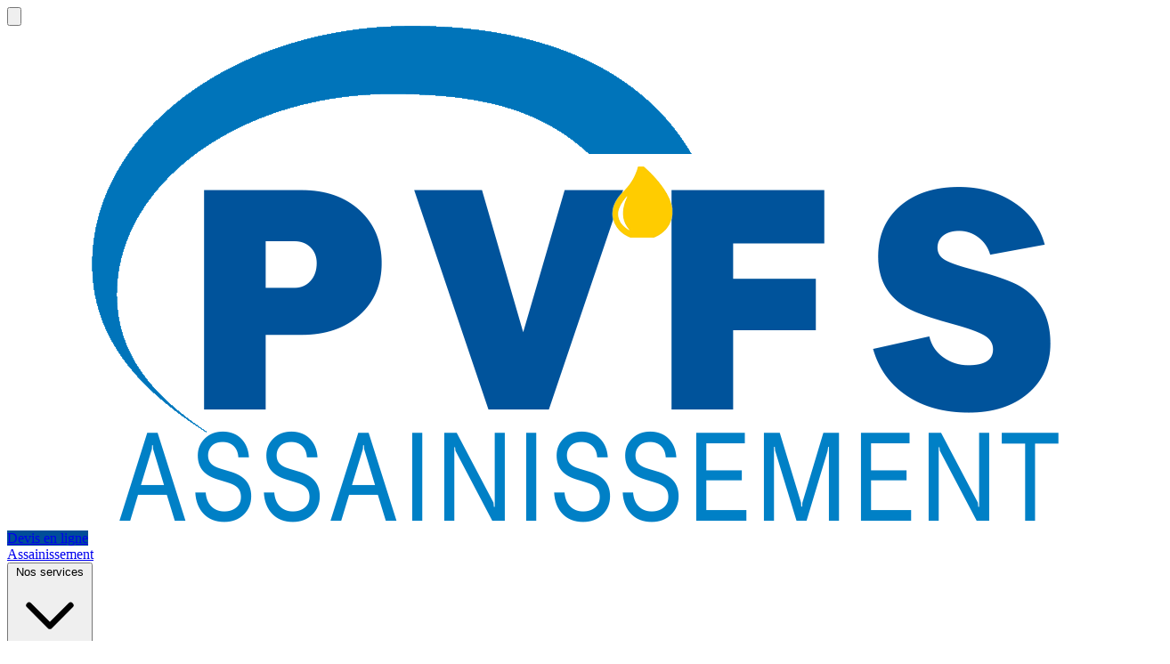

--- FILE ---
content_type: text/html; charset=utf-8
request_url: https://www.pvfs.fr/vidange-fosse-septique-cormeilles-en-parisis-95240/
body_size: 14500
content:
<!DOCTYPE html>
<html lang="fr">
<head>
    <meta charset="UTF-8">
    <meta name="viewport" content="width=device-width, initial-scale=1.0">
    
    <title>Vidange Fosse Septique Cormeilles-en-Parisis (95240) : 01 85 45 07 99</title>
    <meta name="description" content="Pour la vidange de fosse septique en Cormeilles-en-Parisis (95240) Contactez l&#039;entreprise PVFS Assainissement au 01 85 45 07 99. Vidangeur agréé - Experts en assainissement individuel, devis gratuit">

    
    <meta name="robots" content="INDEX, FOLLOW, MAX-IMAGE-PREVIEW:LARGE, MAX-SNIPPET:-1, MAX-VIDEO-PREVIEW:-1">

    
    <meta name="author" content="Equipe PVFS" />
    <meta name="publisher" content="PVFS Assainissement" />
    <meta name="copyright" content="Copyright ©2026 - PVFS Assainissement" />
    <meta name="email" content="contact@pvfs.fr" />

        <!-- Canonical -->
    <link rel="canonical" href="https://www.pvfs.fr/vidange-fosse-septique-cormeilles-en-parisis-95240/">

    
    <!-- Open Graph -->
    <meta property="og:locale" content="fr_FR">
    <meta property="og:type" content="website">
    <meta property="og:site_name" content="PVFS Assainissement">
    <meta property="og:title" content="Vidange Fosse Septique Cormeilles-en-Parisis (95240) : 01 85 45 07 99">
    <meta property="og:description" content="Pour la vidange de fosse septique en Cormeilles-en-Parisis (95240) Contactez l&#039;entreprise PVFS Assainissement au 01 85 45 07 99. Vidangeur agréé - Experts en assainissement individuel, devis gratuit">
    <meta property="og:url" content="https://www.pvfs.fr/vidange-fosse-septique-cormeilles-en-parisis-95240/">
            <meta property="og:image" content="https://www.pvfs.fr/storage/media/01KCQPS9XBGSW2NMD7PGV3H29Z.png">
    
    <!-- Twitter Cards -->
    <meta name="twitter:card" content="summary_large_image">
    <meta name="twitter:title" content="Vidange Fosse Septique Cormeilles-en-Parisis (95240) : 01 85 45 07 99">
    <meta name="twitter:description" content="Pour la vidange de fosse septique en Cormeilles-en-Parisis (95240) Contactez l&#039;entreprise PVFS Assainissement au 01 85 45 07 99. Vidangeur agréé - Experts en assainissement individuel, devis gratuit">
            <meta name="twitter:image" content="https://www.pvfs.fr/storage/media/01KCQPS9XBGSW2NMD7PGV3H29Z.png">
        
            <link rel="icon" href="https://www.pvfs.fr/storage/settings/01KCMP5XV11F43MF4C85788FZ5.png">
    
    <!-- tel:/mailto: no-intercept guard (runs before any custom head scripts) -->
    <script>
        (function () {
            var isSpecial = function (href) {
                return typeof href === 'string' && (href.indexOf('tel:') === 0 || href.indexOf('mailto:') === 0);
            };
            document.addEventListener('click', function (e) {
                var a = e.target && e.target.closest ? e.target.closest('a') : null;
                if (!a) return;
                var href = a.getAttribute('href') || '';
                if (isSpecial(href)) {
                    // Let the browser handle the scheme. Just ensure no router/tracker hijacks the click.
                    e.stopImmediatePropagation();
                }
            }, true);
        })();
    </script>

    <!-- Webmaster Verification -->
                
    
    
    <link rel="preload" as="style" href="https://www.pvfs.fr/build/assets/app-D9jMrK_U.css" /><link rel="modulepreload" as="script" href="https://www.pvfs.fr/build/assets/app-jbyB17zY.js" /><link rel="stylesheet" href="https://www.pvfs.fr/build/assets/app-D9jMrK_U.css" data-navigate-track="reload" /><script type="module" src="https://www.pvfs.fr/build/assets/app-jbyB17zY.js" data-navigate-track="reload"></script>
    
    <!-- Google tag (gtag.js) -->
<script async src="https://www.googletagmanager.com/gtag/js?id=G-ZFMBQGK4EV"></script>
<script>
  window.dataLayer = window.dataLayer || [];
  function gtag(){dataLayer.push(arguments);}
  gtag('js', new Date());

  gtag('config', 'G-ZFMBQGK4EV');
</script>

    
    <style>
        /* Custom Colors from PVFS Identity */
        :root {
            --pvfs-blue: #004e98;
            --pvfs-orange: #ff6b35;

            /* CTA green (must match Mobile Sticky Call Bar exactly) */
            --pvfs-green: #16a34a;
        }
        .bg-pvfs-blue { background-color: var(--pvfs-blue); }
        .text-pvfs-blue { color: var(--pvfs-blue); }

        /* Legacy / accent */
        .bg-pvfs-orange { background-color: var(--pvfs-orange); }
        .text-pvfs-orange { color: var(--pvfs-orange); }

        /* CTA / phone */
        .bg-pvfs-green { background-color: var(--pvfs-green); }
        .text-pvfs-green { color: var(--pvfs-green); }

        /* Prevent Alpine "flash" before init */
        [x-cloak] { display: none !important; }

        /* Small utilities for a premium feel */
        .pvfs-focus {
            outline: none;
            box-shadow: 0 0 0 4px rgba(0, 78, 152, 0.20);
        }
    </style>
</head>
<body class="font-sans antialiased text-slate-800 bg-white">

    
    <!-- Header (mobile-first) -->
    <header class="bg-white/95 backdrop-blur supports-[backdrop-filter]:bg-white/75 shadow-sm sticky top-0 z-50 border-b border-slate-200">
        <div class="max-w-7xl mx-auto px-4 sm:px-6 lg:px-8" x-data="{ mobileOpen: false, servicesOpen: false }">
            <div class="h-16 md:h-20 flex items-center justify-between">

                <!-- Mobile: hamburger (left) -->
                <button
                    type="button"
                    class="md:hidden inline-flex items-center justify-center rounded-xl border border-slate-200 bg-white px-3 py-2 text-slate-900 hover:bg-slate-50 active:bg-slate-100 transition"
                    aria-label="Ouvrir le menu"
                    :aria-expanded="mobileOpen"
                    aria-controls="pvfs-mobile-menu"
                    @click="mobileOpen = !mobileOpen"
                >
                    <svg xmlns="http://www.w3.org/2000/svg" viewBox="0 0 24 24" fill="none" stroke="currentColor" class="w-6 h-6">
                        <path stroke-linecap="round" stroke-linejoin="round" stroke-width="2" d="M4 6h16M4 12h16M4 18h16" />
                    </svg>
                </button>

                <!-- Logo (center on mobile, left on desktop) -->
                <div class="flex-1 md:flex-none flex justify-center md:justify-start">
                    <a href="/" class="flex items-center gap-2" aria-label="Aller à l'accueil">
                        
                                                    <img
                                src="https://www.pvfs.fr/storage/settings/01KCMP5J99416XFZ5KT2VTZ6PM.png"
                                alt="PVFS Assainissement"
                                                                    width="1306"
                                    height="563"
                                                                class="h-10 md:h-12 w-auto object-contain"
                                loading="eager"
                                decoding="async"
                            >
                                            </a>
                </div>

                <!-- Mobile: CTA (right) -->
                <div class="md:hidden">
                    <a
                        href="/contact/#devis"
                        class="inline-flex items-center justify-center rounded-xl bg-pvfs-blue px-4 py-2 text-sm font-extrabold text-white shadow-sm hover:bg-[#003a72] transition"
                    >
                        Devis en ligne
                    </a>
                </div>

                <!-- Desktop navigation -->
                <nav class="hidden md:flex items-center gap-8">
                    <a href="/" class="text-slate-900 hover:text-pvfs-blue font-semibold transition">Assainissement</a>

                    <!-- Services dropdown -->
                    <div class="relative" @keydown.escape.window="servicesOpen = false">
                        <button
                            type="button"
                            class="inline-flex items-center gap-2 text-slate-900 hover:text-pvfs-blue font-semibold transition"
                            :aria-expanded="servicesOpen"
                            aria-haspopup="true"
                            @click="servicesOpen = !servicesOpen"
                            @keydown.enter.prevent="servicesOpen = !servicesOpen"
                            @keydown.space.prevent="servicesOpen = !servicesOpen"
                        >
                            <span>Nos services</span>
                            <svg xmlns="http://www.w3.org/2000/svg" fill="none" viewBox="0 0 24 24" stroke="currentColor" class="w-4 h-4" :class="servicesOpen ? 'rotate-180' : ''">
                                <path stroke-linecap="round" stroke-linejoin="round" stroke-width="2" d="M19 9l-7 7-7-7" />
                            </svg>
                        </button>

                        <div
                            x-cloak
                            x-show="servicesOpen"
                            x-transition.origin.top.left
                            @click.outside="servicesOpen = false"
                            class="absolute left-0 mt-3 w-[22rem] rounded-2xl border border-slate-200 bg-white shadow-xl p-2"
                            role="menu"
                            aria-label="Sous-menu services"
                        >
                            <a href="/services/" class="block rounded-xl px-4 py-3 text-sm font-bold text-slate-900 hover:bg-slate-50" role="menuitem">
                                Voir tous les services
                            </a>
                            <div class="h-px bg-slate-100 my-2"></div>
                            <div class="max-h-80 overflow-auto">
                                                                                                                                                <a href="/curage-canalisation/" class="block rounded-xl px-4 py-2 text-sm text-slate-700 hover:bg-slate-50 hover:text-slate-900" role="menuitem">
                                            Curage canalisation
                                        </a>
                                                                                                                                                                                    <a href="/debouchage-canalisation/" class="block rounded-xl px-4 py-2 text-sm text-slate-700 hover:bg-slate-50 hover:text-slate-900" role="menuitem">
                                            Débouchage Canalisation
                                        </a>
                                                                                                                                                                                    <a href="/cuve-a-fioul/" class="block rounded-xl px-4 py-2 text-sm text-slate-700 hover:bg-slate-50 hover:text-slate-900" role="menuitem">
                                            Dégazage et Enlèvement de Cuve à Fioul
                                        </a>
                                                                                                                                                                                    <a href="/deratisation-desinsectisation/" class="block rounded-xl px-4 py-2 text-sm text-slate-700 hover:bg-slate-50 hover:text-slate-900" role="menuitem">
                                            Dératisation
                                        </a>
                                                                                                                                                                                    <a href="/entretien-micro-station-depuration/" class="block rounded-xl px-4 py-2 text-sm text-slate-700 hover:bg-slate-50 hover:text-slate-900" role="menuitem">
                                            Entretien et Vidange Micro-Station
                                        </a>
                                                                                                                                                                                    <a href="/services/inspection-camera-canalisation/" class="block rounded-xl px-4 py-2 text-sm text-slate-700 hover:bg-slate-50 hover:text-slate-900" role="menuitem">
                                            Inspection Caméra
                                        </a>
                                                                                                                                                                                    <a href="/installation-depannage-pompe-de-relevage/" class="block rounded-xl px-4 py-2 text-sm text-slate-700 hover:bg-slate-50 hover:text-slate-900" role="menuitem">
                                            Installation et Dépannage de Pompe de Relevage
                                        </a>
                                                                                                                                                                                    <a href="/mise-en-conformite-assainissement/" class="block rounded-xl px-4 py-2 text-sm text-slate-700 hover:bg-slate-50 hover:text-slate-900" role="menuitem">
                                            Mise en conformité assainissement
                                        </a>
                                                                                                                                                                                    <a href="/raccordement-tout-a-legout/" class="block rounded-xl px-4 py-2 text-sm text-slate-700 hover:bg-slate-50 hover:text-slate-900" role="menuitem">
                                            Raccordement au tout à l&#039;égout
                                        </a>
                                                                                                                                                                                    <a href="/terrassement/" class="block rounded-xl px-4 py-2 text-sm text-slate-700 hover:bg-slate-50 hover:text-slate-900" role="menuitem">
                                            Terrassement
                                        </a>
                                                                                                                                                                                    <a href="/vidange-bac-a-graisse/" class="block rounded-xl px-4 py-2 text-sm text-slate-700 hover:bg-slate-50 hover:text-slate-900" role="menuitem">
                                            Vidange Bac à Graisse
                                        </a>
                                                                                                                                                                                    <a href="/vidange-fosse-septique/" class="block rounded-xl px-4 py-2 text-sm text-slate-700 hover:bg-slate-50 hover:text-slate-900" role="menuitem">
                                            Vidange Fosse Septique
                                        </a>
                                                                                                </div>
                        </div>
                    </div>

                    <a href="/nos-tarifs/" class="text-slate-900 hover:text-pvfs-blue font-semibold transition">Nos tarifs</a>
                    <a href="/a-propos/" class="text-slate-900 hover:text-pvfs-blue font-semibold transition">À propos</a>
                </nav>

                <!-- Desktop CTAs -->
                <div class="hidden md:flex items-center gap-3">
                    <a
                        href="tel:0185450799"
                        class="inline-flex items-center justify-center rounded-full bg-white border border-slate-300 px-5 py-2.5 font-extrabold text-slate-900 hover:bg-slate-50 transition"
                        title="Appeler PVFS"
                    >
                        01 85 45 07 99
                    </a>
                    <a
                        href="/contact/#devis"
                        class="inline-flex items-center justify-center rounded-full bg-pvfs-blue px-5 py-2.5 font-extrabold text-white shadow-sm hover:bg-[#003a72] transition"
                    >
                        Devis gratuit en ligne
                    </a>
                </div>
            </div>

            <!-- Mobile menu panel -->
            <div id="pvfs-mobile-menu" class="md:hidden" x-cloak x-show="mobileOpen" x-transition.origin.top @keydown.escape.window="mobileOpen = false">
                <div class="pb-5">
                    <div class="mt-3 rounded-2xl border border-slate-200 bg-white shadow-sm overflow-hidden">
                        <div class="p-4 space-y-1">
                            <a href="/" class="block rounded-xl px-3 py-3 font-bold text-slate-900 hover:bg-slate-50">Assainissement</a>

                            <details class="group rounded-xl">
                                <summary class="cursor-pointer list-none rounded-xl px-3 py-3 font-bold text-slate-900 hover:bg-slate-50 flex items-center justify-between">
                                    <span>Nos services</span>
                                    <svg xmlns="http://www.w3.org/2000/svg" fill="none" viewBox="0 0 24 24" stroke="currentColor" class="w-5 h-5 transition group-open:rotate-180">
                                        <path stroke-linecap="round" stroke-linejoin="round" stroke-width="2" d="M19 9l-7 7-7-7" />
                                    </svg>
                                </summary>
                                <div class="px-2 pb-2">
                                    <a href="/services/" class="block rounded-xl px-3 py-2 text-sm font-semibold text-pvfs-blue hover:bg-slate-50">Voir tous les services</a>
                                    <div class="mt-2 max-h-72 overflow-auto">
                                                                                                                                                                                <a href="/curage-canalisation/" class="block rounded-xl px-3 py-2 text-sm text-slate-700 hover:bg-slate-50">
                                                    Curage canalisation
                                                </a>
                                                                                                                                                                                                                            <a href="/debouchage-canalisation/" class="block rounded-xl px-3 py-2 text-sm text-slate-700 hover:bg-slate-50">
                                                    Débouchage Canalisation
                                                </a>
                                                                                                                                                                                                                            <a href="/cuve-a-fioul/" class="block rounded-xl px-3 py-2 text-sm text-slate-700 hover:bg-slate-50">
                                                    Dégazage et Enlèvement de Cuve à Fioul
                                                </a>
                                                                                                                                                                                                                            <a href="/deratisation-desinsectisation/" class="block rounded-xl px-3 py-2 text-sm text-slate-700 hover:bg-slate-50">
                                                    Dératisation
                                                </a>
                                                                                                                                                                                                                            <a href="/entretien-micro-station-depuration/" class="block rounded-xl px-3 py-2 text-sm text-slate-700 hover:bg-slate-50">
                                                    Entretien et Vidange Micro-Station
                                                </a>
                                                                                                                                                                                                                            <a href="/services/inspection-camera-canalisation/" class="block rounded-xl px-3 py-2 text-sm text-slate-700 hover:bg-slate-50">
                                                    Inspection Caméra
                                                </a>
                                                                                                                                                                                                                            <a href="/installation-depannage-pompe-de-relevage/" class="block rounded-xl px-3 py-2 text-sm text-slate-700 hover:bg-slate-50">
                                                    Installation et Dépannage de Pompe de Relevage
                                                </a>
                                                                                                                                                                                                                            <a href="/mise-en-conformite-assainissement/" class="block rounded-xl px-3 py-2 text-sm text-slate-700 hover:bg-slate-50">
                                                    Mise en conformité assainissement
                                                </a>
                                                                                                                                                                                                                            <a href="/raccordement-tout-a-legout/" class="block rounded-xl px-3 py-2 text-sm text-slate-700 hover:bg-slate-50">
                                                    Raccordement au tout à l&#039;égout
                                                </a>
                                                                                                                                                                                                                            <a href="/terrassement/" class="block rounded-xl px-3 py-2 text-sm text-slate-700 hover:bg-slate-50">
                                                    Terrassement
                                                </a>
                                                                                                                                                                                                                            <a href="/vidange-bac-a-graisse/" class="block rounded-xl px-3 py-2 text-sm text-slate-700 hover:bg-slate-50">
                                                    Vidange Bac à Graisse
                                                </a>
                                                                                                                                                                                                                            <a href="/vidange-fosse-septique/" class="block rounded-xl px-3 py-2 text-sm text-slate-700 hover:bg-slate-50">
                                                    Vidange Fosse Septique
                                                </a>
                                                                                                                        </div>
                                </div>
                            </details>

                            <a href="/nos-tarifs/" class="block rounded-xl px-3 py-3 font-bold text-slate-900 hover:bg-slate-50">Nos tarifs</a>
                            <a href="/a-propos/" class="block rounded-xl px-3 py-3 font-bold text-slate-900 hover:bg-slate-50">À propos</a>
                        </div>

                        <div class="border-t border-slate-200 p-4 space-y-3 bg-slate-50">
                            <a href="tel:0185450799" class="w-full inline-flex items-center justify-center rounded-xl bg-pvfs-blue px-4 py-3 font-extrabold text-white hover:opacity-90 transition">
                                Appeler 01 85 45 07 99
                            </a>
                            <a href="/contact/#devis" class="w-full inline-flex items-center justify-center rounded-xl bg-pvfs-blue px-4 py-3 font-extrabold text-white hover:bg-[#003a72] transition">
                                Devis gratuit en ligne
                            </a>
                            <div class="text-xs text-slate-500 text-center">
                                * Numéro selon la zone / prestation.
                            </div>
                        </div>
                    </div>
                </div>
            </div>
        </div>
    </header>

    <!-- Main Content -->
    <main>
            
            <script type="application/ld+json">{"@context":"https://schema.org","@graph":[{"@type":"WebSite","@id":"https://www.pvfs.fr/#website","url":"https://www.pvfs.fr/","name":"PVFS Assainissement","publisher":{"@type":"LocalBusiness","@id":"https://www.pvfs.fr/#localbusiness","name":"PVFS Assainissement - Agence Val-d'Oise","legalName":"PVFS Assainissement","url":"https://www.pvfs.fr/","telephone":"01 85 45 07 99","email":"contact@pvfs.fr","paymentAccepted":"Carte bancaire, Espèces, Virement, CB","openingHoursSpecification":{"@type":"OpeningHoursSpecification","dayOfWeek":["https://schema.org/Monday","https://schema.org/Tuesday","https://schema.org/Wednesday","https://schema.org/Thursday","https://schema.org/Friday","https://schema.org/Saturday","https://schema.org/Sunday"],"opens":"00:00","closes":"23:59"},"areaServed":{"@type":"AdministrativeArea","name":"Val-d'Oise","identifier":"95"},"logo":{"@type":"ImageObject","url":"https://www.pvfs.fr/storage/settings/01KCMP5J99416XFZ5KT2VTZ6PM.png"}},"inLanguage":"fr-FR"},{"@type":"WebPage","@id":"https://www.pvfs.fr/vidange-fosse-septique-cormeilles-en-parisis-95240/#webpage","url":"https://www.pvfs.fr/vidange-fosse-septique-cormeilles-en-parisis-95240/","name":"Vidange Fosse Septique Cormeilles-en-Parisis (95240) : 01 85 45 07 99","description":"Pour la vidange de fosse septique en Cormeilles-en-Parisis (95240) Contactez l'entreprise PVFS Assainissement au 01 85 45 07 99. Vidangeur agréé - Experts en assainissement individuel, devis gratuit","isPartOf":{"@id":"https://www.pvfs.fr/#website"},"inLanguage":"fr-FR","primaryImageOfPage":{"@id":"https://www.pvfs.fr/vidange-fosse-septique-cormeilles-en-parisis-95240/#primaryImage"},"about":{"@id":"https://www.pvfs.fr/vidange-fosse-septique-cormeilles-en-parisis-95240/#service"}},{"@type":"ImageObject","@id":"https://www.pvfs.fr/vidange-fosse-septique-cormeilles-en-parisis-95240/#primaryImage","url":"https://www.pvfs.fr/storage/media/01KCQPS9XBGSW2NMD7PGV3H29Z.png"},{"@type":"Service","@id":"https://www.pvfs.fr/vidange-fosse-septique-cormeilles-en-parisis-95240/#service","name":"Vidange Fosse Septique","serviceType":"Vidange Fosse Septique","provider":{"@type":"LocalBusiness","@id":"https://www.pvfs.fr/#localbusiness","name":"PVFS Assainissement - Agence Val-d'Oise","legalName":"PVFS Assainissement","url":"https://www.pvfs.fr/","telephone":"01 85 45 07 99","email":"contact@pvfs.fr","paymentAccepted":"Carte bancaire, Espèces, Virement, CB","openingHoursSpecification":{"@type":"OpeningHoursSpecification","dayOfWeek":["https://schema.org/Monday","https://schema.org/Tuesday","https://schema.org/Wednesday","https://schema.org/Thursday","https://schema.org/Friday","https://schema.org/Saturday","https://schema.org/Sunday"],"opens":"00:00","closes":"23:59"},"areaServed":{"@type":"AdministrativeArea","name":"Val-d'Oise","identifier":"95"},"logo":{"@type":"ImageObject","url":"https://www.pvfs.fr/storage/settings/01KCMP5J99416XFZ5KT2VTZ6PM.png"}},"areaServed":{"@type":"Place","name":"Cormeilles-en-Parisis (95240)","address":{"@type":"PostalAddress","addressLocality":"Cormeilles-en-Parisis","postalCode":"95240","addressCountry":"FR"},"geo":{"@type":"GeoCoordinates","latitude":48.9701,"longitude":2.201}},"offers":{"@id":"https://www.pvfs.fr/vidange-fosse-septique-cormeilles-en-parisis-95240/#offer"}},{"@type":"Offer","@id":"https://www.pvfs.fr/vidange-fosse-septique-cormeilles-en-parisis-95240/#offer","availability":"https://schema.org/InStock","url":"https://www.pvfs.fr/vidange-fosse-septique-cormeilles-en-parisis-95240/","priceSpecification":{"@type":"PriceSpecification","priceCurrency":"EUR","price":"A partir de 250€"}}]}</script>
    
    
            <script type="application/ld+json">{"@context":"https://schema.org","@type":"BreadcrumbList","itemListElement":[{"@type":"ListItem","position":1,"name":"Accueil","item":"https://www.pvfs.fr/"},{"@type":"ListItem","position":2,"name":"Vidange Fosse Septique","item":"https://www.pvfs.fr/vidange-fosse-septique/"},{"@type":"ListItem","position":3,"name":"Val-d'Oise (95)","item":"https://www.pvfs.fr/vidange-fosse-septique-95-val-doise/"},{"@type":"ListItem","position":4,"name":"Cormeilles-en-Parisis (95240)","item":"https://www.pvfs.fr/vidange-fosse-septique-cormeilles-en-parisis-95240/"}]}</script>
    
    
    
                        <nav aria-label="Fil d’Ariane" class="bg-slate-50 border-b border-slate-200">
        <div class="max-w-7xl mx-auto px-4 sm:px-6 lg:px-8 py-3">
            <ol class="flex flex-wrap items-center gap-x-2 gap-y-1 text-sm text-slate-600">
                                    
                    <li class="flex items-center">
                                                    
                            <a href="/" class="inline-flex items-center text-slate-500 hover:text-pvfs-blue transition" aria-label="Accueil">
                                <svg xmlns="http://www.w3.org/2000/svg" class="h-4 w-4" viewBox="0 0 20 20" fill="currentColor" aria-hidden="true">
                                    <path d="M10.707 1.707a1 1 0 00-1.414 0l-7 7a1 1 0 001.414 1.414L4 9.414V17a2 2 0 002 2h3a1 1 0 001-1v-4h2v4a1 1 0 001 1h3a2 2 0 002-2V9.414l.293.293a1 1 0 001.414-1.414l-7-7z" />
                                </svg>
                                <span class="sr-only">Accueil</span>
                            </a>
                                            </li>

                                            <li class="text-slate-300" aria-hidden="true">
                            <svg xmlns="http://www.w3.org/2000/svg" class="h-4 w-4" viewBox="0 0 20 20" fill="currentColor">
                                <path fill-rule="evenodd" d="M7.293 14.707a1 1 0 010-1.414L10.586 10 7.293 6.707a1 1 0 011.414-1.414l4 4a1 1 0 010 1.414l-4 4a1 1 0 01-1.414 0z" clip-rule="evenodd" />
                            </svg>
                        </li>
                                                        
                    <li class="flex items-center">
                                                                                    <a href="/vidange-fosse-septique/" class="hover:text-pvfs-blue transition">Vidange Fosse Septique</a>
                                                                        </li>

                                            <li class="text-slate-300" aria-hidden="true">
                            <svg xmlns="http://www.w3.org/2000/svg" class="h-4 w-4" viewBox="0 0 20 20" fill="currentColor">
                                <path fill-rule="evenodd" d="M7.293 14.707a1 1 0 010-1.414L10.586 10 7.293 6.707a1 1 0 011.414-1.414l4 4a1 1 0 010 1.414l-4 4a1 1 0 01-1.414 0z" clip-rule="evenodd" />
                            </svg>
                        </li>
                                                        
                    <li class="flex items-center">
                                                                                    <a href="/vidange-fosse-septique-95-val-doise/" class="hover:text-pvfs-blue transition">Val-d&#039;Oise (95)</a>
                                                                        </li>

                                            <li class="text-slate-300" aria-hidden="true">
                            <svg xmlns="http://www.w3.org/2000/svg" class="h-4 w-4" viewBox="0 0 20 20" fill="currentColor">
                                <path fill-rule="evenodd" d="M7.293 14.707a1 1 0 010-1.414L10.586 10 7.293 6.707a1 1 0 011.414-1.414l4 4a1 1 0 010 1.414l-4 4a1 1 0 01-1.414 0z" clip-rule="evenodd" />
                            </svg>
                        </li>
                                                        
                    <li class="flex items-center">
                                                                                    <span aria-current="page" class="font-medium text-slate-900">Cormeilles-en-Parisis (95240)</span>
                                                                        </li>

                                                </ol>
        </div>
    </nav>
        
                    
            <section class="bg-slate-900 text-white" style="">
        <div class="max-w-7xl mx-auto px-4 sm:px-6 lg:px-8 py-16 lg:py-20">
            <div class="grid grid-cols-1 lg:grid-cols-2 gap-10 items-center">
                                    <div class="order-1 lg:order-1">
                        <img
                            src="/storage/media/01KCQPS9XBGSW2NMD7PGV3H29Z.png"
                            alt=""
                            class="w-full h-[340px] lg:h-[420px] object-cover rounded-2xl shadow-2xl"
                            loading="eager"
                            fetchpriority="high"
                            decoding="async"
                        />
                    </div>
                
                <div class="order-2 lg:order-2 text-center lg:text-left">
                    <h1 class="text-4xl md:text-6xl font-extrabold tracking-tight mb-5 text-white" >Vidange Fosse Septique Cormeilles-en-Parisis (95240)</h1>
                                            <p class="text-lg md:text-2xl text-slate-200 max-w-3xl mx-auto lg:mx-0" >Pour la vidange de fosse septique à Cormeilles-en-Parisis (95240) Contactez l&#039;entreprise PVFS Assainissement au 01 85 45 07 99. Vidangeur agréé - Experts en assainissement individuel, pompage et curage.</p>
                    
                    <div class="mt-8 flex flex-col sm:flex-row gap-4 justify-center lg:justify-start">
                                                                        </div>
                </div>

                            </div>
        </div>
    </section>

                                
            <section class="py-14 lg:py-20 bg-white">
    <div class="max-w-7xl mx-auto px-4 sm:px-6 lg:px-8">
                    <div class="grid grid-cols-1 lg:grid-cols-2 gap-10 items-center">
                
                <div>
                                            <div class="text-pvfs-blue font-semibold tracking-widest uppercase text-xs mb-3">Qui sommes-nous ?</div>
                    
                                                                        <h2 class="text-3xl md:text-4xl font-extrabold text-slate-900">Spécialiste en vidange de fosse septique à Cormeilles-en-Parisis (95240)</h2>
                                            
                                            <div class="mt-6 prose prose-lg prose-slate max-w-none">
                            <p>Vous cherchez une entreprise de vidange fosse septique à proximité de Cormeilles-en-Parisis ? PVFS Assainissement intervient rapidement dans le secteur 95240 pour tous vos besoins de pompage, curage et vidange des fosses septiques et fosses toutes eaux.</p>
                        </div>
                    
                                            <div class="mt-8 grid grid-cols-1 sm:grid-cols-2 gap-3">
                                                            <div class="flex gap-3 items-start">
                                    <div class="mt-1 w-6 h-6 rounded-full bg-pvfs-blue/10 text-pvfs-blue flex items-center justify-center">✓</div>
                                    <div class="text-slate-700">Entretien et vidange de fosse septique ou fosse toutes eaux</div>
                                </div>
                                                            <div class="flex gap-3 items-start">
                                    <div class="mt-1 w-6 h-6 rounded-full bg-pvfs-blue/10 text-pvfs-blue flex items-center justify-center">✓</div>
                                    <div class="text-slate-700">Débouchage de canalisations ou colonnes E.U. et E.P.</div>
                                </div>
                                                            <div class="flex gap-3 items-start">
                                    <div class="mt-1 w-6 h-6 rounded-full bg-pvfs-blue/10 text-pvfs-blue flex items-center justify-center">✓</div>
                                    <div class="text-slate-700">Pompage, nettoyage et vidange de bacs à graisses</div>
                                </div>
                                                            <div class="flex gap-3 items-start">
                                    <div class="mt-1 w-6 h-6 rounded-full bg-pvfs-blue/10 text-pvfs-blue flex items-center justify-center">✓</div>
                                    <div class="text-slate-700">Nettoyage/curage de puits</div>
                                </div>
                                                            <div class="flex gap-3 items-start">
                                    <div class="mt-1 w-6 h-6 rounded-full bg-pvfs-blue/10 text-pvfs-blue flex items-center justify-center">✓</div>
                                    <div class="text-slate-700">Curage, détartrage et débouchage de canalisations</div>
                                </div>
                                                            <div class="flex gap-3 items-start">
                                    <div class="mt-1 w-6 h-6 rounded-full bg-pvfs-blue/10 text-pvfs-blue flex items-center justify-center">✓</div>
                                    <div class="text-slate-700">Inspection télévisée de vos canalisations</div>
                                </div>
                                                            <div class="flex gap-3 items-start">
                                    <div class="mt-1 w-6 h-6 rounded-full bg-pvfs-blue/10 text-pvfs-blue flex items-center justify-center">✓</div>
                                    <div class="text-slate-700">Curage et assainissement canalisation d&#039;eaux usées</div>
                                </div>
                                                            <div class="flex gap-3 items-start">
                                    <div class="mt-1 w-6 h-6 rounded-full bg-pvfs-blue/10 text-pvfs-blue flex items-center justify-center">✓</div>
                                    <div class="text-slate-700">Pompage, entretien et maintenance de poste de relevage</div>
                                </div>
                                                            <div class="flex gap-3 items-start">
                                    <div class="mt-1 w-6 h-6 rounded-full bg-pvfs-blue/10 text-pvfs-blue flex items-center justify-center">✓</div>
                                    <div class="text-slate-700">Nettoyage ou dégazage de cuves</div>
                                </div>
                                                            <div class="flex gap-3 items-start">
                                    <div class="mt-1 w-6 h-6 rounded-full bg-pvfs-blue/10 text-pvfs-blue flex items-center justify-center">✓</div>
                                    <div class="text-slate-700">Vidange de micro-station</div>
                                </div>
                                                    </div>
                    
                                            <div class="mt-10">
                            <a href="tel:0185450799" class="inline-flex items-center justify-center rounded-xl bg-pvfs-green px-6 py-4 font-bold text-white hover:bg-green-700 transition focus:outline-none focus:ring-2 focus:ring-offset-2 focus:ring-green-500">
                                01 85 45 07 99
                            </a>
                        </div>
                                    </div>

                                    <div>
                                                    <img src="/storage/media/service-assainissement-vidange-fosse-septique-toutes-eaux-01KCW1D94NEFKDHF3JCS4KF4RM.jpg" alt="" class="w-full h-[340px] lg:h-[420px] object-cover rounded-2xl shadow-xl" loading="lazy" />
                                            </div>
                            </div>
            </div>
</section>

                                
            <section class="py-12 lg:py-16 bg-white">
    <div class="max-w-7xl mx-auto px-4 sm:px-6 lg:px-8">
                    <div class="mb-8">
                <h2 class="text-3xl md:text-4xl font-extrabold text-slate-900">Sébastien de PVFS se déplace à Cormeilles-en-Parisis (95240) pour vidange et curage</h2>
            </div>
        
        <div class="grid grid-cols-1 lg:grid-cols-12 gap-8 items-start">
            
            <div class="lg:col-span-8">
                <div class="rounded-2xl overflow-hidden border border-slate-200 bg-slate-50">
                    
                    <div
                        class="h-[280px] sm:h-[360px] lg:h-[470px]"
                        style="position: relative; z-index: 0;"
                        data-pvfs-map
                        data-kind="city"
                        data-lat="48.9701000"
                        data-lng="2.2010000"
                        data-zoom="14"
                    >
                                            </div>
                </div>


                
                <div class="mt-6 rounded-2xl border border-slate-200 bg-white p-5 md:p-6">
                    
                    <p class="text-slate-900 leading-relaxed">
                                                    Vous recherchez un expert en <span class="font-semibold">vidange fosse septique</span> à
                            <span class="font-semibold">Cormeilles-en-Parisis</span>, en Val-d&#039;Oise, contactez Sébastien de PVFS au
                                                            <a href="tel:0185450799" class="font-bold hover:underline">01 85 45 07 99</a>.
                                                                        </p>

                    
                    <div class="mt-5 grid grid-cols-1 md:grid-cols-2 gap-5">
                        
                        <div class="space-y-4">
                            <div>
                                <div class="text-sm font-extrabold text-pvfs-blue uppercase tracking-wide">Technicien</div>
                                <div class="mt-1 text-slate-900 font-medium">Sébastien</div>
                            </div>
                            <div>
                                <div class="text-sm font-extrabold text-pvfs-blue uppercase tracking-wide">Téléphone</div>
                                                                    <a href="tel:0185450799" class="mt-1 inline-block text-slate-900 font-semibold hover:underline">01 85 45 07 99</a>
                                                            </div>
                        </div>

                        
                        <div class="space-y-4">
                            <div>
                                <div class="flex items-center justify-between gap-3">
                                    <div class="text-sm font-extrabold text-pvfs-blue uppercase tracking-wide">Localisation actuelle</div>
                                </div>
                                <div class="mt-1 text-[10px] text-slate-500">Dernière mise à jour : 2026-01-11 10:01</div>
                                <div class="mt-1 text-slate-900 font-medium uppercase">Rue Massenet 95240 Cormeilles-en-Parisis</div>
                            </div>
                            <div>
                                <div class="text-sm font-extrabold text-pvfs-blue uppercase tracking-wide">Modes de paiement</div>
                                <div class="mt-1 text-slate-700">Carte bancaire, Espèces, Virement, CB</div>
                            </div>
                        </div>
                    </div>
                </div>
            </div>

            
            <aside class="lg:col-span-4">
                <div class="rounded-2xl border border-slate-200 bg-white p-6 md:p-7">
                    <div class="text-xs font-extrabold tracking-[0.25em] text-slate-500 uppercase">
                        Informations de contact
                    </div>

                    <div class="mt-6 space-y-6">
                        <div class="flex gap-4 items-center">
                            <div class="w-12 h-12 rounded-xl bg-pvfs-green flex items-center justify-center shrink-0">
                                
                                <svg xmlns="http://www.w3.org/2000/svg" viewBox="0 0 24 24" fill="currentColor" class="h-6 w-6 text-white" aria-hidden="true">
                                    <path fill-rule="evenodd" d="M1.5 4.5a3 3 0 0 1 3-3h1.372c.86 0 1.61.586 1.819 1.42l1.105 4.423a1.875 1.875 0 0 1-.694 1.955l-1.293.97c-.135.101-.164.249-.126.352a11.285 11.285 0 0 0 6.697 6.697c.103.038.25.009.352-.126l.97-1.293a1.875 1.875 0 0 1 1.955-.694l4.423 1.105c.834.209 1.42.959 1.42 1.82V19.5a3 3 0 0 1-3 3h-2.25C8.552 22.5 1.5 15.448 1.5 6.75V4.5Z" clip-rule="evenodd" />
                                </svg>
                            </div>
                            <div>
                                                                    <a href="tel:0185450799" class="text-xl font-extrabold text-pvfs-green hover:underline">
                                        01 85 45 07 99
                                    </a>
                                                            </div>
                        </div>

                        <div class="flex gap-4">
                            <div class="w-12 h-12 rounded-xl bg-pvfs-blue flex items-center justify-center shrink-0">
                                
                                <svg xmlns="http://www.w3.org/2000/svg" viewBox="0 0 24 24" fill="currentColor" class="h-6 w-6 text-white" aria-hidden="true">
                                    <path fill-rule="evenodd" d="M11.54 22.351l.07.04.028.016a.76.76 0 0 0 .723 0l.028-.015.071-.041a16.975 16.975 0 0 0 1.144-.742 19.58 19.58 0 0 0 2.683-2.282c1.944-1.99 3.963-4.98 3.963-8.827a8.25 8.25 0 0 0-16.5 0c0 3.846 2.02 6.837 3.963 8.827a19.58 19.58 0 0 0 2.682 2.282 16.975 16.975 0 0 0 1.145.742ZM12 13.5a3 3 0 1 0 0-6 3 3 0 0 0 0 6Z" clip-rule="evenodd" />
                                </svg>
                            </div>
                            <div>
                                <div class="text-slate-900 font-semibold leading-snug">
                                    Rue Massenet 95240 Cormeilles-en-Parisis
                                </div>

                            </div>
                        </div>
                    </div>

                    <div class="mt-10">
                        <div class="text-xs font-extrabold tracking-[0.25em] text-slate-500 uppercase">Horaires</div>

                        <div class="mt-4 divide-y divide-slate-200">
                                                                                            <div class="py-3 flex items-center justify-between">
                                    <div class="text-slate-700">Lundi</div>
                                    <div class="text-slate-700">24h/24</div>
                                </div>
                                                                                            <div class="py-3 flex items-center justify-between">
                                    <div class="text-slate-700">Mardi</div>
                                    <div class="text-slate-700">24h/24</div>
                                </div>
                                                                                            <div class="py-3 flex items-center justify-between">
                                    <div class="text-slate-700">Mercredi</div>
                                    <div class="text-slate-700">24h/24</div>
                                </div>
                                                                                            <div class="py-3 flex items-center justify-between">
                                    <div class="text-slate-700">Jeudi</div>
                                    <div class="text-slate-700">24h/24</div>
                                </div>
                                                                                            <div class="py-3 flex items-center justify-between">
                                    <div class="text-slate-700">Vendredi</div>
                                    <div class="text-slate-700">24h/24</div>
                                </div>
                                                                                            <div class="py-3 flex items-center justify-between">
                                    <div class="text-slate-700">Samedi</div>
                                    <div class="text-slate-700">24h/24</div>
                                </div>
                                                                                            <div class="py-3 flex items-center justify-between">
                                    <div class="font-extrabold text-slate-900">Dimanche</div>
                                    <div class="font-extrabold text-slate-900">24h/24</div>
                                </div>
                                                    </div>
                    </div>

                    
                    <div class="mt-8 rounded-xl border border-slate-200 bg-slate-50 p-4 text-center">
                        <div class="font-bold text-slate-900">PVFS Assainissement</div>

                        <div class="mt-2 flex items-center justify-center gap-0.5" aria-label="Note 4.9/5">
                                                            <svg class="h-4 w-4 text-pvfs-green" viewBox="0 0 20 20" fill="currentColor" aria-hidden="true">
                                    <path d="M9.049 2.927c.3-.921 1.603-.921 1.902 0l1.286 3.955a1 1 0 00.95.69h4.157c.969 0 1.371 1.24.588 1.81l-3.363 2.444a1 1 0 00-.364 1.118l1.286 3.955c.3.921-.755 1.688-1.539 1.118l-3.363-2.444a1 1 0 00-1.176 0l-3.363 2.444c-.783.57-1.838-.197-1.539-1.118l1.286-3.955a1 1 0 00-.364-1.118L2.168 9.382c-.783-.57-.38-1.81.588-1.81h4.157a1 1 0 00.95-.69l1.286-3.955z" />
                                </svg>
                                                            <svg class="h-4 w-4 text-pvfs-green" viewBox="0 0 20 20" fill="currentColor" aria-hidden="true">
                                    <path d="M9.049 2.927c.3-.921 1.603-.921 1.902 0l1.286 3.955a1 1 0 00.95.69h4.157c.969 0 1.371 1.24.588 1.81l-3.363 2.444a1 1 0 00-.364 1.118l1.286 3.955c.3.921-.755 1.688-1.539 1.118l-3.363-2.444a1 1 0 00-1.176 0l-3.363 2.444c-.783.57-1.838-.197-1.539-1.118l1.286-3.955a1 1 0 00-.364-1.118L2.168 9.382c-.783-.57-.38-1.81.588-1.81h4.157a1 1 0 00.95-.69l1.286-3.955z" />
                                </svg>
                                                            <svg class="h-4 w-4 text-pvfs-green" viewBox="0 0 20 20" fill="currentColor" aria-hidden="true">
                                    <path d="M9.049 2.927c.3-.921 1.603-.921 1.902 0l1.286 3.955a1 1 0 00.95.69h4.157c.969 0 1.371 1.24.588 1.81l-3.363 2.444a1 1 0 00-.364 1.118l1.286 3.955c.3.921-.755 1.688-1.539 1.118l-3.363-2.444a1 1 0 00-1.176 0l-3.363 2.444c-.783.57-1.838-.197-1.539-1.118l1.286-3.955a1 1 0 00-.364-1.118L2.168 9.382c-.783-.57-.38-1.81.588-1.81h4.157a1 1 0 00.95-.69l1.286-3.955z" />
                                </svg>
                                                            <svg class="h-4 w-4 text-pvfs-green" viewBox="0 0 20 20" fill="currentColor" aria-hidden="true">
                                    <path d="M9.049 2.927c.3-.921 1.603-.921 1.902 0l1.286 3.955a1 1 0 00.95.69h4.157c.969 0 1.371 1.24.588 1.81l-3.363 2.444a1 1 0 00-.364 1.118l1.286 3.955c.3.921-.755 1.688-1.539 1.118l-3.363-2.444a1 1 0 00-1.176 0l-3.363 2.444c-.783.57-1.838-.197-1.539-1.118l1.286-3.955a1 1 0 00-.364-1.118L2.168 9.382c-.783-.57-.38-1.81.588-1.81h4.157a1 1 0 00.95-.69l1.286-3.955z" />
                                </svg>
                                                            <svg class="h-4 w-4 text-pvfs-green" viewBox="0 0 20 20" fill="currentColor" aria-hidden="true">
                                    <path d="M9.049 2.927c.3-.921 1.603-.921 1.902 0l1.286 3.955a1 1 0 00.95.69h4.157c.969 0 1.371 1.24.588 1.81l-3.363 2.444a1 1 0 00-.364 1.118l1.286 3.955c.3.921-.755 1.688-1.539 1.118l-3.363-2.444a1 1 0 00-1.176 0l-3.363 2.444c-.783.57-1.838-.197-1.539-1.118l1.286-3.955a1 1 0 00-.364-1.118L2.168 9.382c-.783-.57-.38-1.81.588-1.81h4.157a1 1 0 00.95-.69l1.286-3.955z" />
                                </svg>
                                                    </div>

                        <div class="mt-2 flex items-baseline justify-center gap-1">
                            <span class="text-3xl font-extrabold text-slate-900">4.9</span>
                            <span class="text-slate-500 font-medium">/5</span>
                        </div>
                    </div>
                </div>
            </aside>
        </div>
    </div>
</section>

                                
            <section class="py-14 lg:py-20 bg-slate-900 text-white">
    <div class="max-w-7xl mx-auto px-4 sm:px-6 lg:px-8">
        <div class="grid grid-cols-1 lg:grid-cols-2 gap-10 items-start">
            <div>
                <h2 class="text-3xl md:text-5xl font-extrabold">Comment se déroule l&#039;intervention ?</h2>
                                    <p class="mt-4 text-lg text-white/80 max-w-xl">Vous habitez à Cormeilles-en-Parisis (95240) et il est temps de faire la vidange de votre fosse septique ? L’équipe de PVFS Assainissement vous garantit un service professionnel de qualité.</p>
                
                                    <div class="mt-10">
                        <a href="tel:0185450799" class="inline-flex items-center justify-center rounded-xl bg-pvfs-green px-6 py-4 font-bold text-white hover:bg-green-700 transition focus:outline-none focus:ring-2 focus:ring-offset-2 focus:ring-green-500">
                            Devis Gratuit au 01 85 45 07 99
                        </a>
                    </div>
                            </div>

            <div class="space-y-4">
                                    
                                            <div class="rounded-2xl bg-white/5 border border-white/10 p-6">
                            <div class="flex gap-4">
                                <div class="w-10 h-10 rounded-full bg-white/10 flex items-center justify-center font-extrabold">1</div>
                                <div>
                                    <div class="font-bold text-lg">Appelez-nous </div>
                                    <div class="mt-1 text-white/80">Contactez-nous pour décrire votre situation, obtenir un devis et fixer un rendez-vous.</div>
                                </div>
                            </div>
                        </div>
                                                        
                                            <div class="rounded-2xl bg-white/5 border border-white/10 p-6">
                            <div class="flex gap-4">
                                <div class="w-10 h-10 rounded-full bg-white/10 flex items-center justify-center font-extrabold">2</div>
                                <div>
                                    <div class="font-bold text-lg">Intervention</div>
                                    <div class="mt-1 text-white/80">Nos vidangeurs se rendent à votre domicile comme prévu pour pomper et vidanger la fosse.</div>
                                </div>
                            </div>
                        </div>
                                                        
                                            <div class="rounded-2xl bg-white/5 border border-white/10 p-6">
                            <div class="flex gap-4">
                                <div class="w-10 h-10 rounded-full bg-white/10 flex items-center justify-center font-extrabold">3</div>
                                <div>
                                    <div class="font-bold text-lg">Nettoyage Complet</div>
                                    <div class="mt-1 text-white/80">Nous éliminons la boue et tous les déchets accumulés au fond de la fosse.</div>
                                </div>
                            </div>
                        </div>
                                                        
                                            <div class="rounded-2xl bg-white/5 border border-white/10 p-6">
                            <div class="flex gap-4">
                                <div class="w-10 h-10 rounded-full bg-white/10 flex items-center justify-center font-extrabold">4</div>
                                <div>
                                    <div class="font-bold text-lg">Remise en Service</div>
                                    <div class="mt-1 text-white/80">Nous remplissons la fosse avec de l’eau claire pour assurer sa remise en service immédiate.</div>
                                </div>
                            </div>
                        </div>
                                                </div>
        </div>
    </div>
</section>

                                
            <section class="py-14 lg:py-20 bg-white">
    <div class="max-w-7xl mx-auto px-4 sm:px-6 lg:px-8">
        <div class="max-w-4xl mx-auto">
            <h2 class="text-3xl md:text-4xl font-extrabold text-slate-900">Foire aux questions</h2>
            
            <div class="mt-10 divide-y divide-slate-200 border-t border-b border-slate-200">
                                    
                    <div class="py-5" x-data="{ open: false }">
                        <button
                            id="faq-dacc43-btn-0"
                            type="button"
                            class="w-full flex items-start justify-between gap-6 text-left"
                            @click="open = !open"
                            :aria-expanded="open.toString()"
                            aria-controls="faq-dacc43-panel-0"
                        >
                            <span class="text-lg font-semibold text-slate-900">Quel est le prix d’une vidange de fosse septique à Cormeilles-en-Parisis (95240) ?</span>
                            <span class="mt-1 text-slate-400" aria-hidden="true" x-text="open ? '−' : '+'"></span>
                        </button>

                        <div
                            id="faq-dacc43-panel-0"
                            role="region"
                            aria-labelledby="faq-dacc43-btn-0"
                            x-show="open"
                            x-collapse
                            class="mt-3 text-slate-700 prose prose-slate max-w-none"
                        >
                            <p>Le tarif d’une vidange dépend de plusieurs facteurs, notamment le volume de votre fosse, son accessibilité et les services additionnels (curage, inspection…). Chez PVFS Assainissement à Cormeilles-en-Parisis, nous nous engageons à fournir un devis gratuit et un tarif clair avant toute intervention (se situe généralement <strong>entre 200€ et 400 euros</strong>).</p>
                        </div>
                    </div>
                                    
                    <div class="py-5" x-data="{ open: false }">
                        <button
                            id="faq-dacc43-btn-1"
                            type="button"
                            class="w-full flex items-start justify-between gap-6 text-left"
                            @click="open = !open"
                            :aria-expanded="open.toString()"
                            aria-controls="faq-dacc43-panel-1"
                        >
                            <span class="text-lg font-semibold text-slate-900">À quelle fréquence faut-il vidanger sa fosse septique ?</span>
                            <span class="mt-1 text-slate-400" aria-hidden="true" x-text="open ? '−' : '+'"></span>
                        </button>

                        <div
                            id="faq-dacc43-panel-1"
                            role="region"
                            aria-labelledby="faq-dacc43-btn-1"
                            x-show="open"
                            x-collapse
                            class="mt-3 text-slate-700 prose prose-slate max-w-none"
                        >
                            <p>La réglementation impose une vidange lorsque le volume des boues atteint 50% du volume total de la fosse. En général, pour une résidence principale dans la commune de Cormeilles-en-Parisis (95240), cela correspond à une fréquence de vidange tous les 4 ans. Cependant, cette durée peut varier selon le nombre d’occupants et la taille de votre installation. Un contrôle régulier est recommandé.</p>
                        </div>
                    </div>
                                    
                    <div class="py-5" x-data="{ open: false }">
                        <button
                            id="faq-dacc43-btn-2"
                            type="button"
                            class="w-full flex items-start justify-between gap-6 text-left"
                            @click="open = !open"
                            :aria-expanded="open.toString()"
                            aria-controls="faq-dacc43-panel-2"
                        >
                            <span class="text-lg font-semibold text-slate-900">Qui appeler pour vidanger une fosse septique autour de Cormeilles-en-Parisis (95240) ?</span>
                            <span class="mt-1 text-slate-400" aria-hidden="true" x-text="open ? '−' : '+'"></span>
                        </button>

                        <div
                            id="faq-dacc43-panel-2"
                            role="region"
                            aria-labelledby="faq-dacc43-btn-2"
                            x-show="open"
                            x-collapse
                            class="mt-3 text-slate-700 prose prose-slate max-w-none"
                        >
                            <p>Dans la ville de Cormeilles-en-Parisis il est obligatoire de faire appel à un vidangeur agréée par la préfecture. Après les travaux, l’entreprise vous remet une attestation de conformité de bon entretien, à présenter lors des contrôles d’assainissement non collectif</p>
                        </div>
                    </div>
                            </div>
        </div>
    </div>
</section>

                                
            
                                                <div id="devis" class="scroll-mt-24">
                        <section class="py-12 bg-slate-950 text-white" aria-label="Chiffrage express">
    <div class="max-w-3xl mx-auto px-4">
        <div class="flex items-center justify-between gap-3 mb-6">
            <div>
                <h2 class="text-2xl sm:text-3xl font-extrabold tracking-tight">Recevez votre devis gratuit en 2 minutes</h2>
                <p class="mt-2 text-white/90 text-sm sm:text-base">Dites-nous l’essentiel — on vous rappelle rapidement avec une estimation.</p>
            </div>
            <a
                href="tel:0185450799"
                class="shrink-0 inline-flex items-center gap-2 rounded-full px-4 py-2 text-sm font-semibold transition
                bg-white/10 hover:bg-white/15 border border-white/20"
            >
                <span class="hidden sm:inline">Urgence ?</span>
                <span class="whitespace-nowrap">01 85 45 07 99</span>
            </a>
        </div>

        <div
            data-pvfs-lead-capture
            x-data="leadCapture({
                serviceId: 1,
                departmentId: 8,
                cityId: 1153,
                pageUrl: 'https:\/\/www.pvfs.fr\/vidange-fosse-septique-cormeilles-en-parisis-95240',
                canonicalUrl: 'https:\/\/www.pvfs.fr\/vidange-fosse-septique-cormeilles-en-parisis-95240\/',
                phoneDisplay: '01 85 45 07 99',
                source: null,
            })"
            class="bg-white text-slate-900 rounded-2xl shadow-2xl overflow-hidden"
        >
            <div class="p-5 sm:p-6">
                <!-- trust + micro-commitment -->
                <div class="flex items-center gap-2 text-xs text-white/80">
                    <span class="inline-flex items-center gap-1 rounded-full bg-emerald-50 text-emerald-700 px-2 py-1 font-semibold">
                        <span class="h-2 w-2 rounded-full bg-emerald-500"></span>
                        Réponse rapide
                    </span>
                    <span class="inline-flex items-center gap-1 rounded-full bg-slate-100 px-2 py-1">
                        <strong class="text-slate-700">0 spam</strong>
                        <span class="text-slate-500">— vos infos restent privées</span>
                    </span>
                </div>

                <!-- progress -->
                <div class="mt-4">
                    <div class="flex items-center justify-between text-xs text-slate-500">
                        <span>Étape <span x-text="step"></span>/3</span>
                        <span x-text="stepLabel"></span>
                    </div>
                    <div class="mt-2 h-2 rounded-full bg-slate-100 overflow-hidden">
                        <div class="h-full bg-pvfs-blue transition-all" :style="`width: ${Math.round((step/3)*100)}%`"></div>
                    </div>
                </div>

                <!-- form -->
                <form @submit.prevent="submit" class="mt-5 space-y-4">
                    <!-- Honeypot -->
                    <input type="text" name="website" x-model="form.website" tabindex="-1" autocomplete="off" class="hidden" aria-hidden="true">

                    <!-- Step 1: Need -->
                    <div x-bind:hidden="step !== 1">
                        <label class="block text-sm font-semibold text-slate-800">Décrivez votre demande</label>
                        <p class="text-xs text-slate-500 mt-1">Ex: « WC bouché depuis ce matin », « vidange fosse + accès difficile », « curage urgent »…</p>
                        <textarea
                            x-model="form.message"
                            required
                            rows="4"
                            class="mt-2 w-full rounded-xl border border-slate-200 bg-slate-50 px-4 py-3 focus:outline-none focus:ring-4 focus:ring-green-200 focus:border-green-600"
                            placeholder="En quelques mots…"
                        ></textarea>

                        <div class="mt-3 grid grid-cols-1 sm:grid-cols-2 gap-3">
                            <button type="button" @click="next()" class="w-full rounded-xl bg-pvfs-blue text-white font-extrabold py-3.5 hover:bg-[#003a72] transition">
                                Continuer
                            </button>
                            <a href="tel:0185450799" class="w-full rounded-xl bg-slate-900 text-white font-bold py-3.5 text-center hover:bg-black transition">
                                Appeler maintenant
                            </a>
                        </div>
                    </div>

                    <!-- Step 2: Photos + address -->
                    <div hidden x-bind:hidden="step !== 2">
                        <div class="flex items-start justify-between gap-3">
                            <div>
                                <label class="block text-sm font-semibold text-slate-800">Ajoutez 1–3 photos (optionnel)</label>
                                <p class="text-xs text-slate-500 mt-1">Une photo = un chiffrage plus rapide. (Accès, regard, fosse, pièce, fuite…)</p>
                            </div>
                            <button type="button" @click="skipPhotos()" class="text-xs font-semibold text-slate-500 hover:text-slate-700 underline underline-offset-4">Passer</button>
                        </div>

                        <div class="mt-3 grid gap-3">
                            <div class="rounded-xl border border-dashed border-slate-300 bg-slate-50 p-4">
                                <input
                                    type="file"
                                    accept="image/*"
                                    multiple
                                    capture="environment"
                                    @change="handleFiles($event)"
                                    class="block w-full text-sm text-slate-700 file:mr-4 file:rounded-lg file:border-0 file:bg-pvfs-blue file:px-4 file:py-2 file:font-semibold file:text-white hover:file:bg-[#003a72]"
                                />
                                <p class="mt-2 text-xs text-slate-500">Sur mobile, vous pouvez prendre une photo directement.</p>
                            </div>

                            <template x-if="previews.length">
                                <div class="grid grid-cols-3 gap-2">
                                    <template x-for="(src, idx) in previews" :key="idx">
                                        <div class="relative">
                                            <img :src="src" alt="Aperçu" class="h-24 w-full rounded-xl object-cover border border-slate-200" />
                                            <button type="button" @click="removeFile(idx)" class="absolute top-1 right-1 bg-black/60 text-white text-xs rounded-full px-2 py-1">✕</button>
                                        </div>
                                    </template>
                                </div>
                            </template>

                            <div>
                                <label class="block text-sm font-semibold text-slate-800">Adresse d’intervention (optionnel)</label>
                                <input
                                    x-model="form.intervention_address"
                                    type="text"
                                    class="mt-2 w-full rounded-xl border border-slate-200 bg-slate-50 px-4 py-3 focus:outline-none focus:ring-4 focus:ring-blue-200 focus:border-blue-600"
                            class="mt-2 w-full rounded-xl border border-slate-200 bg-slate-50 px-4 py-3 focus:outline-none focus:ring-4 focus:ring-blue-200 focus:border-blue-600"
                                    placeholder="Ville, rue…"
                                />
                            </div>
                        </div>

                        <div class="mt-4 flex items-center justify-between gap-3">
                            <button type="button" @click="back()" class="text-sm font-semibold text-slate-600 hover:text-slate-900">← Retour</button>
                            <button type="button" @click="next()" class="rounded-xl bg-pvfs-blue text-white font-extrabold px-5 py-3 hover:bg-[#003a72] transition">Continuer</button>
                        </div>
                    </div>

                    <!-- Step 3: Contact -->
                    <div hidden x-bind:hidden="step !== 3">
                        <label class="block text-sm font-semibold text-slate-800">Vos coordonnées</label>
                        <p class="text-xs text-slate-500 mt-1">On vous rappelle pour valider et vous donner une estimation.</p>

                        <div class="mt-3 grid grid-cols-1 sm:grid-cols-2 gap-3">
                            <div>
                                <label class="block text-xs font-semibold text-slate-600">Nom</label>
                                <input x-model="form.name" required type="text" class="mt-1 w-full rounded-xl border border-slate-200 bg-slate-50 px-4 py-3 focus:outline-none focus:ring-4 focus:ring-blue-200 focus:border-blue-600" placeholder="Votre nom" />
                            </div>
                            <div>
                                <label class="block text-xs font-semibold text-slate-600">Téléphone</label>
                                <input x-model="form.phone" required type="tel" inputmode="tel" class="mt-1 w-full rounded-xl border border-slate-200 bg-slate-50 px-4 py-3 focus:outline-none focus:ring-4 focus:ring-blue-200 focus:border-blue-600" placeholder="06 12 34 56 78" />
                            </div>
                        </div>

                        <div class="mt-3">
                            <label class="block text-xs font-semibold text-slate-600">Email (optionnel)</label>
                            <input x-model="form.email" type="email" inputmode="email" class="mt-1 w-full rounded-xl border border-slate-200 bg-slate-50 px-4 py-3 focus:outline-none focus:ring-4 focus:ring-blue-200 focus:border-blue-600" placeholder="email@exemple.com" />
                        </div>

                        <label class="mt-3 flex items-start gap-3 text-xs text-slate-600">
                            <input x-model="form.consent" type="checkbox" class="mt-1 h-4 w-4 rounded border-slate-300 text-blue-600 focus:ring-blue-500" required>
                            <span>
                                J’accepte d’être recontacté(e) par PVFS au sujet de ma demande.
                                <span class="block text-slate-500">(obligatoire pour vous rappeler)</span>
                            </span>
                        </label>

                        <div class="mt-4 grid grid-cols-1 sm:grid-cols-2 gap-3">
                            <button type="button" @click="back()" class="w-full rounded-xl bg-slate-100 text-slate-800 font-bold py-3.5 hover:bg-slate-200 transition">Retour</button>
                            <button type="submit" :disabled="submitting" class="w-full rounded-xl bg-pvfs-blue text-white font-extrabold py-3.5 hover:bg-[#003a72] transition disabled:opacity-60">
                                <span x-bind:hidden="submitting">Recevoir mon chiffrage</span>
                                <span hidden x-bind:hidden="!submitting">Envoi…</span>
                            </button>
                        </div>

                        <template x-if="error">
                            <p class="mt-3 text-sm text-red-600" x-text="error"></p>
                        </template>
                    </div>
                </form>

                <!-- success -->
                <div hidden x-bind:hidden="!success" class="mt-2">
                    <div class="rounded-2xl bg-emerald-50 border border-emerald-200 p-5">
                        <div class="flex items-start gap-3">
                            <div class="h-10 w-10 rounded-full bg-emerald-500 text-white flex items-center justify-center font-black">✓</div>
                            <div>
                                <h3 class="text-lg font-extrabold text-emerald-900">C’est envoyé !</h3>
                                <p class="mt-1 text-sm text-emerald-800">On vous rappelle rapidement pour confirmer et vous donner une estimation.</p>
                                <p class="mt-2 text-xs text-emerald-700">Si c’est urgent: <a class="underline font-bold" href="tel:0185450799">01 85 45 07 99</a></p>
                            </div>
                        </div>
                    </div>
                </div>
            </div>
        </div>

        <p class="mt-4 text-center text-xs text-white/80">
            Astuce: plus votre description est précise, plus l’estimation est rapide.
        </p>
    </div>
</section>


                    </div>
                                                
            <section class="py-12 lg:py-14 bg-pvfs-blue text-white">
    <div class="max-w-7xl mx-auto px-4 sm:px-6 lg:px-8">
        <div class="grid grid-cols-1 lg:grid-cols-[1fr_auto] gap-8 items-center">
            <div>
                                    <h2 class="text-2xl md:text-3xl font-extrabold">Réservez un RDV pour la vidange de votre fosse septique à Cormeilles-en-Parisis (95240)</h2>
                                                    <p class="mt-3 text-lg opacity-90 max-w-3xl">Pour un devis gratuit de vidange de fosse septique à Cormeilles-en-Parisis (95240), contactez PVFS ASSAINISSEMENT au 01 85 45 07 99</p>
                            </div>

            <div class="flex flex-col sm:flex-row gap-4">
                                    <a href="tel:0185450799" class="inline-flex items-center justify-center rounded-xl px-6 py-4 font-bold transition focus:outline-none focus:ring-2 focus:ring-offset-2 bg-pvfs-green text-white hover:bg-green-700 focus:ring-green-500">
                        Appeler maintenant
                    </a>
                
                                    <a href="#devis" class="inline-flex items-center justify-center rounded-xl px-6 py-4 font-bold transition focus:outline-none focus:ring-2 focus:ring-offset-2 bg-white/10 text-white hover:bg-white/15 focus:ring-white">
                        Devis gratuit
                    </a>
                            </div>
        </div>
    </div>
</section>

                    
        
                    
            
                            <section
    class="py-10 sm:py-14 bg-slate-50 border-t border-slate-200"
    >
    <div class="max-w-7xl mx-auto px-4 sm:px-6 lg:px-8">
        <div class="flex flex-col gap-6">
            <header class="flex flex-col gap-2">
                <h2 class="text-xl sm:text-2xl font-extrabold text-slate-900 tracking-tight">
                    Nous intervenons aussi à Cormeilles-en-Parisis pour :
                </h2>
                                    <p class="text-sm sm:text-base text-slate-600 max-w-3xl">
                        Découvrez nos autres prestations disponibles dans votre commune.
                    </p>
                            </header>

            <div class="rounded-2xl border border-slate-200 bg-white shadow-sm overflow-hidden">
                
                <div class="p-4 sm:p-5">
                                            
                    
                    <div class="grid grid-cols-1 sm:grid-cols-2 lg:grid-cols-3 gap-2" data-mesh-list>
                                                                                                                <a
                                    href="/curage-eaux-usees-hydrocurage-cormeilles-en-parisis-95240/"
                                    title="Intervention de Curage canalisation Cormeilles-en-Parisis (95240)"
                                    alt="Curage canalisation Cormeilles-en-Parisis (95240)"
                                    aria-label="Curage canalisation Cormeilles-en-Parisis (95240)"
                                    class="group rounded-xl border border-slate-200 bg-white px-4 py-3 hover:border-slate-300 hover:shadow-sm transition flex items-center justify-between"
                                >
                                    <span class="text-sm sm:text-base font-semibold text-slate-900 group-hover:text-pvfs-blue transition">
                                        Curage canalisation Cormeilles-en-Parisis (95240)
                                    </span>
                                    <span class="text-slate-400 group-hover:text-slate-600 transition" aria-hidden="true">
                                        <svg xmlns="http://www.w3.org/2000/svg" class="h-5 w-5" fill="none" viewBox="0 0 24 24" stroke="currentColor">
                                            <path stroke-linecap="round" stroke-linejoin="round" stroke-width="2" d="M9 5l7 7-7 7" />
                                        </svg>
                                    </span>
                                </a>
                                                                                                                                            <a
                                    href="/debouchage-canalisation-cormeilles-en-parisis-95240/"
                                    title="Intervention de Débouchage Canalisation Cormeilles-en-Parisis (95240)"
                                    alt="Débouchage Canalisation Cormeilles-en-Parisis (95240)"
                                    aria-label="Débouchage Canalisation Cormeilles-en-Parisis (95240)"
                                    class="group rounded-xl border border-slate-200 bg-white px-4 py-3 hover:border-slate-300 hover:shadow-sm transition flex items-center justify-between"
                                >
                                    <span class="text-sm sm:text-base font-semibold text-slate-900 group-hover:text-pvfs-blue transition">
                                        Débouchage Canalisation Cormeilles-en-Parisis (95240)
                                    </span>
                                    <span class="text-slate-400 group-hover:text-slate-600 transition" aria-hidden="true">
                                        <svg xmlns="http://www.w3.org/2000/svg" class="h-5 w-5" fill="none" viewBox="0 0 24 24" stroke="currentColor">
                                            <path stroke-linecap="round" stroke-linejoin="round" stroke-width="2" d="M9 5l7 7-7 7" />
                                        </svg>
                                    </span>
                                </a>
                                                                                                                                            <a
                                    href="/wc-bouche-cormeilles-en-parisis-95240/"
                                    title="Intervention de Débouchage WC Cormeilles-en-Parisis (95240)"
                                    alt="Débouchage WC Cormeilles-en-Parisis (95240)"
                                    aria-label="Débouchage WC Cormeilles-en-Parisis (95240)"
                                    class="group rounded-xl border border-slate-200 bg-white px-4 py-3 hover:border-slate-300 hover:shadow-sm transition flex items-center justify-between"
                                >
                                    <span class="text-sm sm:text-base font-semibold text-slate-900 group-hover:text-pvfs-blue transition">
                                        Débouchage WC Cormeilles-en-Parisis (95240)
                                    </span>
                                    <span class="text-slate-400 group-hover:text-slate-600 transition" aria-hidden="true">
                                        <svg xmlns="http://www.w3.org/2000/svg" class="h-5 w-5" fill="none" viewBox="0 0 24 24" stroke="currentColor">
                                            <path stroke-linecap="round" stroke-linejoin="round" stroke-width="2" d="M9 5l7 7-7 7" />
                                        </svg>
                                    </span>
                                </a>
                                                                                                                                            <a
                                    href="/cuve-a-fioul/val-doise-95/cormeilles-en-parisis/"
                                    title="Intervention de Dégazage et Enlèvement de Cuve à Fioul Cormeilles-en-Parisis (95240)"
                                    alt="Dégazage et Enlèvement de Cuve à Fioul Cormeilles-en-Parisis (95240)"
                                    aria-label="Dégazage et Enlèvement de Cuve à Fioul Cormeilles-en-Parisis (95240)"
                                    class="group rounded-xl border border-slate-200 bg-white px-4 py-3 hover:border-slate-300 hover:shadow-sm transition flex items-center justify-between"
                                >
                                    <span class="text-sm sm:text-base font-semibold text-slate-900 group-hover:text-pvfs-blue transition">
                                        Dégazage et Enlèvement de Cuve à Fioul Cormeilles-en-Parisis (95240)
                                    </span>
                                    <span class="text-slate-400 group-hover:text-slate-600 transition" aria-hidden="true">
                                        <svg xmlns="http://www.w3.org/2000/svg" class="h-5 w-5" fill="none" viewBox="0 0 24 24" stroke="currentColor">
                                            <path stroke-linecap="round" stroke-linejoin="round" stroke-width="2" d="M9 5l7 7-7 7" />
                                        </svg>
                                    </span>
                                </a>
                                                                                                                                            <a
                                    href="/deratisation-desinsectisation/val-doise-95/cormeilles-en-parisis/"
                                    title="Intervention de Dératisation Cormeilles-en-Parisis (95240)"
                                    alt="Dératisation Cormeilles-en-Parisis (95240)"
                                    aria-label="Dératisation Cormeilles-en-Parisis (95240)"
                                    class="group rounded-xl border border-slate-200 bg-white px-4 py-3 hover:border-slate-300 hover:shadow-sm transition flex items-center justify-between"
                                >
                                    <span class="text-sm sm:text-base font-semibold text-slate-900 group-hover:text-pvfs-blue transition">
                                        Dératisation Cormeilles-en-Parisis (95240)
                                    </span>
                                    <span class="text-slate-400 group-hover:text-slate-600 transition" aria-hidden="true">
                                        <svg xmlns="http://www.w3.org/2000/svg" class="h-5 w-5" fill="none" viewBox="0 0 24 24" stroke="currentColor">
                                            <path stroke-linecap="round" stroke-linejoin="round" stroke-width="2" d="M9 5l7 7-7 7" />
                                        </svg>
                                    </span>
                                </a>
                                                                                                                                            <a
                                    href="/inspection-canalisation-camera-cormeilles-en-parisis-95240/"
                                    title="Intervention de Inspection Caméra Cormeilles-en-Parisis (95240)"
                                    alt="Inspection Caméra Cormeilles-en-Parisis (95240)"
                                    aria-label="Inspection Caméra Cormeilles-en-Parisis (95240)"
                                    class="group rounded-xl border border-slate-200 bg-white px-4 py-3 hover:border-slate-300 hover:shadow-sm transition flex items-center justify-between"
                                >
                                    <span class="text-sm sm:text-base font-semibold text-slate-900 group-hover:text-pvfs-blue transition">
                                        Inspection Caméra Cormeilles-en-Parisis (95240)
                                    </span>
                                    <span class="text-slate-400 group-hover:text-slate-600 transition" aria-hidden="true">
                                        <svg xmlns="http://www.w3.org/2000/svg" class="h-5 w-5" fill="none" viewBox="0 0 24 24" stroke="currentColor">
                                            <path stroke-linecap="round" stroke-linejoin="round" stroke-width="2" d="M9 5l7 7-7 7" />
                                        </svg>
                                    </span>
                                </a>
                                                                                                                                            <a
                                    href="/installation-depannage-pompe-de-relevage/val-doise-95/cormeilles-en-parisis/"
                                    title="Intervention de Installation et Dépannage de Pompe de Relevage Cormeilles-en-Parisis (95240)"
                                    alt="Installation et Dépannage de Pompe de Relevage Cormeilles-en-Parisis (95240)"
                                    aria-label="Installation et Dépannage de Pompe de Relevage Cormeilles-en-Parisis (95240)"
                                    class="group rounded-xl border border-slate-200 bg-white px-4 py-3 hover:border-slate-300 hover:shadow-sm transition flex items-center justify-between"
                                >
                                    <span class="text-sm sm:text-base font-semibold text-slate-900 group-hover:text-pvfs-blue transition">
                                        Installation et Dépannage de Pompe de Relevage Cormeilles-en-Parisis (95240)
                                    </span>
                                    <span class="text-slate-400 group-hover:text-slate-600 transition" aria-hidden="true">
                                        <svg xmlns="http://www.w3.org/2000/svg" class="h-5 w-5" fill="none" viewBox="0 0 24 24" stroke="currentColor">
                                            <path stroke-linecap="round" stroke-linejoin="round" stroke-width="2" d="M9 5l7 7-7 7" />
                                        </svg>
                                    </span>
                                </a>
                                                                                                                                            <a
                                    href="/terrassement/val-doise-95/cormeilles-en-parisis-95240/"
                                    title="Intervention de Terrassement Cormeilles-en-Parisis (95240)"
                                    alt="Terrassement Cormeilles-en-Parisis (95240)"
                                    aria-label="Terrassement Cormeilles-en-Parisis (95240)"
                                    class="group rounded-xl border border-slate-200 bg-white px-4 py-3 hover:border-slate-300 hover:shadow-sm transition flex items-center justify-between"
                                >
                                    <span class="text-sm sm:text-base font-semibold text-slate-900 group-hover:text-pvfs-blue transition">
                                        Terrassement Cormeilles-en-Parisis (95240)
                                    </span>
                                    <span class="text-slate-400 group-hover:text-slate-600 transition" aria-hidden="true">
                                        <svg xmlns="http://www.w3.org/2000/svg" class="h-5 w-5" fill="none" viewBox="0 0 24 24" stroke="currentColor">
                                            <path stroke-linecap="round" stroke-linejoin="round" stroke-width="2" d="M9 5l7 7-7 7" />
                                        </svg>
                                    </span>
                                </a>
                                                                                                                                            <a
                                    href="/vidange-bac-a-graisse/val-doise-95/cormeilles-en-parisis/"
                                    title="Intervention de Vidange Bac à Graisse Cormeilles-en-Parisis (95240)"
                                    alt="Vidange Bac à Graisse Cormeilles-en-Parisis (95240)"
                                    aria-label="Vidange Bac à Graisse Cormeilles-en-Parisis (95240)"
                                    class="group rounded-xl border border-slate-200 bg-white px-4 py-3 hover:border-slate-300 hover:shadow-sm transition flex items-center justify-between"
                                >
                                    <span class="text-sm sm:text-base font-semibold text-slate-900 group-hover:text-pvfs-blue transition">
                                        Vidange Bac à Graisse Cormeilles-en-Parisis (95240)
                                    </span>
                                    <span class="text-slate-400 group-hover:text-slate-600 transition" aria-hidden="true">
                                        <svg xmlns="http://www.w3.org/2000/svg" class="h-5 w-5" fill="none" viewBox="0 0 24 24" stroke="currentColor">
                                            <path stroke-linecap="round" stroke-linejoin="round" stroke-width="2" d="M9 5l7 7-7 7" />
                                        </svg>
                                    </span>
                                </a>
                                                                        </div>

                    
                    

                    
                    <noscript>
                        <div class="mt-4 text-sm text-slate-600">
                            Activez JavaScript pour rechercher une commune et naviguer plus facilement.
                        </div>
                    </noscript>
                </div>
            </div>
        </div>
    </div>
</section>
                    
        
        
        
        
                    <div 
    class="md:hidden fixed bottom-0 inset-x-0 z-50"
    style="will-change: transform; transform: translateZ(0); contain: layout style;"
>
    
    <div class="pb-safe" style="background: #16a34a; color: #ffffff;">
                    <a 
                href="tel:0185450799"
                class="flex items-center justify-center gap-3 px-4 py-3.5 text-white active:opacity-90"
                aria-label="Appeler Sébastien au 01 85 45 07 99"
            >
                
                <svg 
                    xmlns="http://www.w3.org/2000/svg" 
                    viewBox="0 0 24 24" 
                    fill="currentColor" 
                    class="w-5 h-5 shrink-0"
                    aria-hidden="true"
                >
                    <path fill-rule="evenodd" d="M1.5 4.5a3 3 0 0 1 3-3h1.372c.86 0 1.61.586 1.819 1.42l1.105 4.423a1.875 1.875 0 0 1-.694 1.955l-1.293.97c-.135.101-.164.249-.126.352a11.285 11.285 0 0 0 6.697 6.697c.103.038.25.009.352-.126l.97-1.293a1.875 1.875 0 0 1 1.955-.694l4.423 1.105c.834.209 1.42.959 1.42 1.82V19.5a3 3 0 0 1-3 3h-2.25C8.552 22.5 1.5 15.448 1.5 6.75V4.5Z" clip-rule="evenodd" />
                </svg>
                
                <div class="flex flex-col items-start leading-tight">
                    <span class="text-base font-extrabold tracking-tight">01 85 45 07 99</span>
                    <span class="text-xs text-white/80 font-medium">
                        <span class="font-semibold">Sébastien</span> vous répond maintenant
                    </span>
                </div>
            </a>
            </div>
</div>


<div class="md:hidden h-16" aria-hidden="true"></div>
                </main>

    <!-- Footer (minimaliste + intelligent) -->
    
    <footer class="bg-slate-950 text-white">
        <div class="max-w-7xl mx-auto px-4 sm:px-6 lg:px-8 py-12">
            <!-- Mobile stays 1-column; desktop becomes 2-column for a more premium look -->
            <div class="grid grid-cols-1 lg:grid-cols-12 gap-10 items-start">
                <div class="lg:col-span-8">
                    <div class="text-2xl font-extrabold tracking-tight">PVFS Assainissement</div>
                    <div class="mt-2 text-sm text-white/80 font-semibold">Contact Agence Cormeilles-en-Parisis (95240)</div>

                    <p class="mt-4 text-white/70 leading-relaxed max-w-2xl">
                        Entreprise spécialisée en vidange fosse septique depuis plus de 15 ans intervient 7j/7 et 24h/24.
                    </p>
                </div>

                <div class="lg:col-span-4">
                    <div class="mt-6 lg:mt-0 rounded-2xl border border-white/10 bg-white/5 p-5">
                        <div class="text-sm font-extrabold text-white">Contact</div>

                        <div class="mt-4 space-y-2 text-sm">
                            <div class="flex items-center gap-2 text-white/85">
                                <span aria-hidden="true">📞</span>
                                <a class="font-extrabold text-white hover:underline" href="tel:0185450799">
                                    01 85 45 07 99
                                </a>
                            </div>
                            <div class="flex items-center gap-2 text-white/85">
                                <span aria-hidden="true">✉️</span>
                                <a class="hover:underline" href="mailto:contact@pvfs.fr">contact@pvfs.fr</a>
                            </div>
                            <div class="flex items-center gap-2 text-white/85">
                                <span aria-hidden="true">🕐</span>
                                <span>Lundi – Dimanche 24h/24</span>
                            </div>
                        </div>
                    </div>
                </div>

                <div class="lg:col-span-12">
                    <div class="mt-8 pt-8 border-t border-white/10">
                        <div class="flex flex-col md:flex-row md:items-center md:justify-between gap-4">
                            <div class="text-sm text-white/60">&copy; 2026 PVFS. Tous droits réservés.</div>
                            <div class="flex flex-wrap gap-x-6 gap-y-2 text-sm text-white/70">
                                <a class="hover:text-white hover:underline" href="/mentions-legales/">Mentions légales</a>
                                <a class="hover:text-white hover:underline" href="/conditions-generales-de-vente/">CGV</a>
                                <a class="hover:text-white hover:underline" href="/politique-de-confidentialite/">Confidentialité</a>
                                <a class="hover:text-white hover:underline" href="/contact/">Contact</a>
                            </div>
                        </div>
                    </div>
                </div>
            </div>
        </div>
    </footer>

    

<script defer src="https://static.cloudflareinsights.com/beacon.min.js/vcd15cbe7772f49c399c6a5babf22c1241717689176015" integrity="sha512-ZpsOmlRQV6y907TI0dKBHq9Md29nnaEIPlkf84rnaERnq6zvWvPUqr2ft8M1aS28oN72PdrCzSjY4U6VaAw1EQ==" data-cf-beacon='{"version":"2024.11.0","token":"9cff439820864f92a4513360d33dc0fd","r":1,"server_timing":{"name":{"cfCacheStatus":true,"cfEdge":true,"cfExtPri":true,"cfL4":true,"cfOrigin":true,"cfSpeedBrain":true},"location_startswith":null}}' crossorigin="anonymous"></script>
</body>
</html>


--- FILE ---
content_type: text/javascript
request_url: https://www.pvfs.fr/build/assets/lead-capture-BNgB6_GG.js
body_size: 985
content:
const o=t=>{try{const s=t?.getAttribute("data-lead-capture-context");return s?JSON.parse(s):{}}catch{return{}}},c=()=>{const t=new URLSearchParams(window.location.search),s={};return["utm_source","utm_medium","utm_campaign","utm_term","utm_content"].forEach(e=>{t.get(e)&&(s[e]=t.get(e))}),Object.keys(s).length?s:null},p=async()=>{const t=[navigator.userAgent,navigator.language,screen.width+"x"+screen.height].join("|"),s=new TextEncoder,e=await crypto.subtle.digest("SHA-256",s.encode(t));return Array.from(new Uint8Array(e)).map(n=>n.toString(16).padStart(2,"0")).join("").slice(0,64)};function d(t){if(!t||typeof t.data!="function"){console.warn("[pvfs] LeadCapture: Alpine not found, component not registered");return}t.data("leadCapture",s=>({step:1,submitting:!1,success:!1,error:"",previews:[],files:[],ctx:s,form:{message:"",intervention_address:"",name:"",phone:"",email:"",consent:!1,website:"",fingerprint:""},get stepLabel(){return["Votre besoin","Photos","Coordonnées"][this.step-1]||""},next(){if(this.step===1&&!this.form.message.trim()){this.error="Décrivez votre demande en quelques mots.";return}this.error="",this.step=Math.min(3,this.step+1)},back(){this.error="",this.step=Math.max(1,this.step-1)},skipPhotos(){this.files=[],this.previews=[],this.next()},handleFiles(e){const i=Array.from(e.target.files||[]).slice(0,4);this.files=i,this.previews=[],i.forEach(n=>{const a=new FileReader;a.onload=r=>this.previews.push(r.target.result),a.readAsDataURL(n)})},removeFile(e){this.files.splice(e,1),this.previews.splice(e,1)},async submit(){this.error="",this.submitting=!0;try{const e=new FormData;e.append("name",this.form.name),e.append("phone",this.form.phone),this.form.email&&e.append("email",this.form.email),this.form.intervention_address&&e.append("intervention_address",this.form.intervention_address),this.form.message&&e.append("message",this.form.message),e.append("consent",this.form.consent?"1":"0"),e.append("website",this.form.website),this.ctx.serviceId&&e.append("service_id",this.ctx.serviceId),this.ctx.departmentId&&e.append("department_id",this.ctx.departmentId),this.ctx.cityId&&e.append("city_id",this.ctx.cityId),e.append("source",this.ctx.source||"prism"),e.append("page_url",this.ctx.pageUrl||window.location.href),e.append("canonical_url",this.ctx.canonicalUrl||window.location.href),e.append("referrer",document.referrer||"");const i=c();i&&Object.keys(i).forEach(r=>e.append(`utm[${r}]`,i[r])),e.append("fingerprint",await p()),this.files.slice(0,4).forEach(r=>e.append("photos[]",r));const n=await fetch("/lead",{method:"POST",headers:{Accept:"application/json"},body:e}),a=await n.json().catch(()=>null);if(!n.ok){const r=a?.message||"Impossible d'envoyer la demande. Réessayez.";this.error=r,this.submitting=!1;return}this.success=!0}catch{this.error="Erreur réseau. Vérifiez votre connexion et réessayez."}finally{this.submitting=!1}}}))}function h(){return!!document.querySelector("[data-pvfs-lead-capture]")}function m(){const t=document.querySelector("[data-pvfs-lead-capture]");return t?o(t):{}}export{h as hasLeadCapture,m as readLeadCaptureCtx,d as registerLeadCapture};


--- FILE ---
content_type: text/javascript
request_url: https://www.pvfs.fr/build/assets/app-jbyB17zY.js
body_size: 31353
content:
const __vite__mapDeps=(i,m=__vite__mapDeps,d=(m.f||(m.f=["assets/pvfs-map-DwTfOWqW.js","assets/pvfs-map-CLLlcC51.css"])))=>i.map(i=>d[i]);
const Ii="modulepreload",Di=function(e){return"/build/"+e},En={},_t=function(t,n,r){let i=Promise.resolve();if(n&&n.length>0){let l=function(u){return Promise.all(u.map(p=>Promise.resolve(p).then(_=>({status:"fulfilled",value:_}),_=>({status:"rejected",reason:_}))))};var o=l;document.getElementsByTagName("link");const a=document.querySelector("meta[property=csp-nonce]"),c=a?.nonce||a?.getAttribute("nonce");i=l(n.map(u=>{if(u=Di(u),u in En)return;En[u]=!0;const p=u.endsWith(".css"),_=p?'[rel="stylesheet"]':"";if(document.querySelector(`link[href="${u}"]${_}`))return;const g=document.createElement("link");if(g.rel=p?"stylesheet":Ii,p||(g.as="script"),g.crossOrigin="",g.href=u,c&&g.setAttribute("nonce",c),document.head.appendChild(g),p)return new Promise((h,m)=>{g.addEventListener("load",h),g.addEventListener("error",()=>m(new Error(`Unable to preload CSS for ${u}`)))})}))}function s(a){const c=new Event("vite:preloadError",{cancelable:!0});if(c.payload=a,window.dispatchEvent(c),!c.defaultPrevented)throw a}return i.then(a=>{for(const c of a||[])c.status==="rejected"&&s(c.reason);return t().catch(s)})};function er(e,t){return function(){return e.apply(t,arguments)}}const{toString:Bi}=Object.prototype,{getPrototypeOf:zt}=Object,{iterator:nt,toStringTag:tr}=Symbol,rt=(e=>t=>{const n=Bi.call(t);return e[n]||(e[n]=n.slice(8,-1).toLowerCase())})(Object.create(null)),j=e=>(e=e.toLowerCase(),t=>rt(t)===e),it=e=>t=>typeof t===e,{isArray:he}=Array,de=it("undefined");function Le(e){return e!==null&&!de(e)&&e.constructor!==null&&!de(e.constructor)&&N(e.constructor.isBuffer)&&e.constructor.isBuffer(e)}const nr=j("ArrayBuffer");function ki(e){let t;return typeof ArrayBuffer<"u"&&ArrayBuffer.isView?t=ArrayBuffer.isView(e):t=e&&e.buffer&&nr(e.buffer),t}const Ui=it("string"),N=it("function"),rr=it("number"),Me=e=>e!==null&&typeof e=="object",qi=e=>e===!0||e===!1,Ve=e=>{if(rt(e)!=="object")return!1;const t=zt(e);return(t===null||t===Object.prototype||Object.getPrototypeOf(t)===null)&&!(tr in e)&&!(nt in e)},Hi=e=>{if(!Me(e)||Le(e))return!1;try{return Object.keys(e).length===0&&Object.getPrototypeOf(e)===Object.prototype}catch{return!1}},zi=j("Date"),Ki=j("File"),Wi=j("Blob"),Ji=j("FileList"),Vi=e=>Me(e)&&N(e.pipe),Xi=e=>{let t;return e&&(typeof FormData=="function"&&e instanceof FormData||N(e.append)&&((t=rt(e))==="formdata"||t==="object"&&N(e.toString)&&e.toString()==="[object FormData]"))},Gi=j("URLSearchParams"),[Yi,Zi,Qi,es]=["ReadableStream","Request","Response","Headers"].map(j),ts=e=>e.trim?e.trim():e.replace(/^[\s\uFEFF\xA0]+|[\s\uFEFF\xA0]+$/g,"");function $e(e,t,{allOwnKeys:n=!1}={}){if(e===null||typeof e>"u")return;let r,i;if(typeof e!="object"&&(e=[e]),he(e))for(r=0,i=e.length;r<i;r++)t.call(null,e[r],r,e);else{if(Le(e))return;const s=n?Object.getOwnPropertyNames(e):Object.keys(e),o=s.length;let a;for(r=0;r<o;r++)a=s[r],t.call(null,e[a],a,e)}}function ir(e,t){if(Le(e))return null;t=t.toLowerCase();const n=Object.keys(e);let r=n.length,i;for(;r-- >0;)if(i=n[r],t===i.toLowerCase())return i;return null}const G=typeof globalThis<"u"?globalThis:typeof self<"u"?self:typeof window<"u"?window:global,sr=e=>!de(e)&&e!==G;function At(){const{caseless:e,skipUndefined:t}=sr(this)&&this||{},n={},r=(i,s)=>{const o=e&&ir(n,s)||s;Ve(n[o])&&Ve(i)?n[o]=At(n[o],i):Ve(i)?n[o]=At({},i):he(i)?n[o]=i.slice():(!t||!de(i))&&(n[o]=i)};for(let i=0,s=arguments.length;i<s;i++)arguments[i]&&$e(arguments[i],r);return n}const ns=(e,t,n,{allOwnKeys:r}={})=>($e(t,(i,s)=>{n&&N(i)?e[s]=er(i,n):e[s]=i},{allOwnKeys:r}),e),rs=e=>(e.charCodeAt(0)===65279&&(e=e.slice(1)),e),is=(e,t,n,r)=>{e.prototype=Object.create(t.prototype,r),e.prototype.constructor=e,Object.defineProperty(e,"super",{value:t.prototype}),n&&Object.assign(e.prototype,n)},ss=(e,t,n,r)=>{let i,s,o;const a={};if(t=t||{},e==null)return t;do{for(i=Object.getOwnPropertyNames(e),s=i.length;s-- >0;)o=i[s],(!r||r(o,e,t))&&!a[o]&&(t[o]=e[o],a[o]=!0);e=n!==!1&&zt(e)}while(e&&(!n||n(e,t))&&e!==Object.prototype);return t},os=(e,t,n)=>{e=String(e),(n===void 0||n>e.length)&&(n=e.length),n-=t.length;const r=e.indexOf(t,n);return r!==-1&&r===n},as=e=>{if(!e)return null;if(he(e))return e;let t=e.length;if(!rr(t))return null;const n=new Array(t);for(;t-- >0;)n[t]=e[t];return n},cs=(e=>t=>e&&t instanceof e)(typeof Uint8Array<"u"&&zt(Uint8Array)),us=(e,t)=>{const r=(e&&e[nt]).call(e);let i;for(;(i=r.next())&&!i.done;){const s=i.value;t.call(e,s[0],s[1])}},ls=(e,t)=>{let n;const r=[];for(;(n=e.exec(t))!==null;)r.push(n);return r},fs=j("HTMLFormElement"),ds=e=>e.toLowerCase().replace(/[-_\s]([a-z\d])(\w*)/g,function(n,r,i){return r.toUpperCase()+i}),Sn=(({hasOwnProperty:e})=>(t,n)=>e.call(t,n))(Object.prototype),ps=j("RegExp"),or=(e,t)=>{const n=Object.getOwnPropertyDescriptors(e),r={};$e(n,(i,s)=>{let o;(o=t(i,s,e))!==!1&&(r[s]=o||i)}),Object.defineProperties(e,r)},hs=e=>{or(e,(t,n)=>{if(N(e)&&["arguments","caller","callee"].indexOf(n)!==-1)return!1;const r=e[n];if(N(r)){if(t.enumerable=!1,"writable"in t){t.writable=!1;return}t.set||(t.set=()=>{throw Error("Can not rewrite read-only method '"+n+"'")})}})},_s=(e,t)=>{const n={},r=i=>{i.forEach(s=>{n[s]=!0})};return he(e)?r(e):r(String(e).split(t)),n},ms=()=>{},gs=(e,t)=>e!=null&&Number.isFinite(e=+e)?e:t;function ys(e){return!!(e&&N(e.append)&&e[tr]==="FormData"&&e[nt])}const bs=e=>{const t=new Array(10),n=(r,i)=>{if(Me(r)){if(t.indexOf(r)>=0)return;if(Le(r))return r;if(!("toJSON"in r)){t[i]=r;const s=he(r)?[]:{};return $e(r,(o,a)=>{const c=n(o,i+1);!de(c)&&(s[a]=c)}),t[i]=void 0,s}}return r};return n(e,0)},ws=j("AsyncFunction"),xs=e=>e&&(Me(e)||N(e))&&N(e.then)&&N(e.catch),ar=((e,t)=>e?setImmediate:t?((n,r)=>(G.addEventListener("message",({source:i,data:s})=>{i===G&&s===n&&r.length&&r.shift()()},!1),i=>{r.push(i),G.postMessage(n,"*")}))(`axios@${Math.random()}`,[]):n=>setTimeout(n))(typeof setImmediate=="function",N(G.postMessage)),Es=typeof queueMicrotask<"u"?queueMicrotask.bind(G):typeof process<"u"&&process.nextTick||ar,Ss=e=>e!=null&&N(e[nt]),f={isArray:he,isArrayBuffer:nr,isBuffer:Le,isFormData:Xi,isArrayBufferView:ki,isString:Ui,isNumber:rr,isBoolean:qi,isObject:Me,isPlainObject:Ve,isEmptyObject:Hi,isReadableStream:Yi,isRequest:Zi,isResponse:Qi,isHeaders:es,isUndefined:de,isDate:zi,isFile:Ki,isBlob:Wi,isRegExp:ps,isFunction:N,isStream:Vi,isURLSearchParams:Gi,isTypedArray:cs,isFileList:Ji,forEach:$e,merge:At,extend:ns,trim:ts,stripBOM:rs,inherits:is,toFlatObject:ss,kindOf:rt,kindOfTest:j,endsWith:os,toArray:as,forEachEntry:us,matchAll:ls,isHTMLForm:fs,hasOwnProperty:Sn,hasOwnProp:Sn,reduceDescriptors:or,freezeMethods:hs,toObjectSet:_s,toCamelCase:ds,noop:ms,toFiniteNumber:gs,findKey:ir,global:G,isContextDefined:sr,isSpecCompliantForm:ys,toJSONObject:bs,isAsyncFn:ws,isThenable:xs,setImmediate:ar,asap:Es,isIterable:Ss};function b(e,t,n,r,i){Error.call(this),Error.captureStackTrace?Error.captureStackTrace(this,this.constructor):this.stack=new Error().stack,this.message=e,this.name="AxiosError",t&&(this.code=t),n&&(this.config=n),r&&(this.request=r),i&&(this.response=i,this.status=i.status?i.status:null)}f.inherits(b,Error,{toJSON:function(){return{message:this.message,name:this.name,description:this.description,number:this.number,fileName:this.fileName,lineNumber:this.lineNumber,columnNumber:this.columnNumber,stack:this.stack,config:f.toJSONObject(this.config),code:this.code,status:this.status}}});const cr=b.prototype,ur={};["ERR_BAD_OPTION_VALUE","ERR_BAD_OPTION","ECONNABORTED","ETIMEDOUT","ERR_NETWORK","ERR_FR_TOO_MANY_REDIRECTS","ERR_DEPRECATED","ERR_BAD_RESPONSE","ERR_BAD_REQUEST","ERR_CANCELED","ERR_NOT_SUPPORT","ERR_INVALID_URL"].forEach(e=>{ur[e]={value:e}});Object.defineProperties(b,ur);Object.defineProperty(cr,"isAxiosError",{value:!0});b.from=(e,t,n,r,i,s)=>{const o=Object.create(cr);f.toFlatObject(e,o,function(u){return u!==Error.prototype},l=>l!=="isAxiosError");const a=e&&e.message?e.message:"Error",c=t==null&&e?e.code:t;return b.call(o,a,c,n,r,i),e&&o.cause==null&&Object.defineProperty(o,"cause",{value:e,configurable:!0}),o.name=e&&e.name||"Error",s&&Object.assign(o,s),o};const As=null;function vt(e){return f.isPlainObject(e)||f.isArray(e)}function lr(e){return f.endsWith(e,"[]")?e.slice(0,-2):e}function An(e,t,n){return e?e.concat(t).map(function(i,s){return i=lr(i),!n&&s?"["+i+"]":i}).join(n?".":""):t}function vs(e){return f.isArray(e)&&!e.some(vt)}const Os=f.toFlatObject(f,{},null,function(t){return/^is[A-Z]/.test(t)});function st(e,t,n){if(!f.isObject(e))throw new TypeError("target must be an object");t=t||new FormData,n=f.toFlatObject(n,{metaTokens:!0,dots:!1,indexes:!1},!1,function(m,d){return!f.isUndefined(d[m])});const r=n.metaTokens,i=n.visitor||u,s=n.dots,o=n.indexes,c=(n.Blob||typeof Blob<"u"&&Blob)&&f.isSpecCompliantForm(t);if(!f.isFunction(i))throw new TypeError("visitor must be a function");function l(h){if(h===null)return"";if(f.isDate(h))return h.toISOString();if(f.isBoolean(h))return h.toString();if(!c&&f.isBlob(h))throw new b("Blob is not supported. Use a Buffer instead.");return f.isArrayBuffer(h)||f.isTypedArray(h)?c&&typeof Blob=="function"?new Blob([h]):Buffer.from(h):h}function u(h,m,d){let y=h;if(h&&!d&&typeof h=="object"){if(f.endsWith(m,"{}"))m=r?m:m.slice(0,-2),h=JSON.stringify(h);else if(f.isArray(h)&&vs(h)||(f.isFileList(h)||f.endsWith(m,"[]"))&&(y=f.toArray(h)))return m=lr(m),y.forEach(function(w,E){!(f.isUndefined(w)||w===null)&&t.append(o===!0?An([m],E,s):o===null?m:m+"[]",l(w))}),!1}return vt(h)?!0:(t.append(An(d,m,s),l(h)),!1)}const p=[],_=Object.assign(Os,{defaultVisitor:u,convertValue:l,isVisitable:vt});function g(h,m){if(!f.isUndefined(h)){if(p.indexOf(h)!==-1)throw Error("Circular reference detected in "+m.join("."));p.push(h),f.forEach(h,function(y,x){(!(f.isUndefined(y)||y===null)&&i.call(t,y,f.isString(x)?x.trim():x,m,_))===!0&&g(y,m?m.concat(x):[x])}),p.pop()}}if(!f.isObject(e))throw new TypeError("data must be an object");return g(e),t}function vn(e){const t={"!":"%21","'":"%27","(":"%28",")":"%29","~":"%7E","%20":"+","%00":"\0"};return encodeURIComponent(e).replace(/[!'()~]|%20|%00/g,function(r){return t[r]})}function Kt(e,t){this._pairs=[],e&&st(e,this,t)}const fr=Kt.prototype;fr.append=function(t,n){this._pairs.push([t,n])};fr.toString=function(t){const n=t?function(r){return t.call(this,r,vn)}:vn;return this._pairs.map(function(i){return n(i[0])+"="+n(i[1])},"").join("&")};function Rs(e){return encodeURIComponent(e).replace(/%3A/gi,":").replace(/%24/g,"$").replace(/%2C/gi,",").replace(/%20/g,"+")}function dr(e,t,n){if(!t)return e;const r=n&&n.encode||Rs;f.isFunction(n)&&(n={serialize:n});const i=n&&n.serialize;let s;if(i?s=i(t,n):s=f.isURLSearchParams(t)?t.toString():new Kt(t,n).toString(r),s){const o=e.indexOf("#");o!==-1&&(e=e.slice(0,o)),e+=(e.indexOf("?")===-1?"?":"&")+s}return e}class On{constructor(){this.handlers=[]}use(t,n,r){return this.handlers.push({fulfilled:t,rejected:n,synchronous:r?r.synchronous:!1,runWhen:r?r.runWhen:null}),this.handlers.length-1}eject(t){this.handlers[t]&&(this.handlers[t]=null)}clear(){this.handlers&&(this.handlers=[])}forEach(t){f.forEach(this.handlers,function(r){r!==null&&t(r)})}}const pr={silentJSONParsing:!0,forcedJSONParsing:!0,clarifyTimeoutError:!1},Cs=typeof URLSearchParams<"u"?URLSearchParams:Kt,Ts=typeof FormData<"u"?FormData:null,Ps=typeof Blob<"u"?Blob:null,Ns={isBrowser:!0,classes:{URLSearchParams:Cs,FormData:Ts,Blob:Ps},protocols:["http","https","file","blob","url","data"]},Wt=typeof window<"u"&&typeof document<"u",Ot=typeof navigator=="object"&&navigator||void 0,Fs=Wt&&(!Ot||["ReactNative","NativeScript","NS"].indexOf(Ot.product)<0),Ls=typeof WorkerGlobalScope<"u"&&self instanceof WorkerGlobalScope&&typeof self.importScripts=="function",Ms=Wt&&window.location.href||"http://localhost",$s=Object.freeze(Object.defineProperty({__proto__:null,hasBrowserEnv:Wt,hasStandardBrowserEnv:Fs,hasStandardBrowserWebWorkerEnv:Ls,navigator:Ot,origin:Ms},Symbol.toStringTag,{value:"Module"})),C={...$s,...Ns};function js(e,t){return st(e,new C.classes.URLSearchParams,{visitor:function(n,r,i,s){return C.isNode&&f.isBuffer(n)?(this.append(r,n.toString("base64")),!1):s.defaultVisitor.apply(this,arguments)},...t})}function Is(e){return f.matchAll(/\w+|\[(\w*)]/g,e).map(t=>t[0]==="[]"?"":t[1]||t[0])}function Ds(e){const t={},n=Object.keys(e);let r;const i=n.length;let s;for(r=0;r<i;r++)s=n[r],t[s]=e[s];return t}function hr(e){function t(n,r,i,s){let o=n[s++];if(o==="__proto__")return!0;const a=Number.isFinite(+o),c=s>=n.length;return o=!o&&f.isArray(i)?i.length:o,c?(f.hasOwnProp(i,o)?i[o]=[i[o],r]:i[o]=r,!a):((!i[o]||!f.isObject(i[o]))&&(i[o]=[]),t(n,r,i[o],s)&&f.isArray(i[o])&&(i[o]=Ds(i[o])),!a)}if(f.isFormData(e)&&f.isFunction(e.entries)){const n={};return f.forEachEntry(e,(r,i)=>{t(Is(r),i,n,0)}),n}return null}function Bs(e,t,n){if(f.isString(e))try{return(t||JSON.parse)(e),f.trim(e)}catch(r){if(r.name!=="SyntaxError")throw r}return(n||JSON.stringify)(e)}const je={transitional:pr,adapter:["xhr","http","fetch"],transformRequest:[function(t,n){const r=n.getContentType()||"",i=r.indexOf("application/json")>-1,s=f.isObject(t);if(s&&f.isHTMLForm(t)&&(t=new FormData(t)),f.isFormData(t))return i?JSON.stringify(hr(t)):t;if(f.isArrayBuffer(t)||f.isBuffer(t)||f.isStream(t)||f.isFile(t)||f.isBlob(t)||f.isReadableStream(t))return t;if(f.isArrayBufferView(t))return t.buffer;if(f.isURLSearchParams(t))return n.setContentType("application/x-www-form-urlencoded;charset=utf-8",!1),t.toString();let a;if(s){if(r.indexOf("application/x-www-form-urlencoded")>-1)return js(t,this.formSerializer).toString();if((a=f.isFileList(t))||r.indexOf("multipart/form-data")>-1){const c=this.env&&this.env.FormData;return st(a?{"files[]":t}:t,c&&new c,this.formSerializer)}}return s||i?(n.setContentType("application/json",!1),Bs(t)):t}],transformResponse:[function(t){const n=this.transitional||je.transitional,r=n&&n.forcedJSONParsing,i=this.responseType==="json";if(f.isResponse(t)||f.isReadableStream(t))return t;if(t&&f.isString(t)&&(r&&!this.responseType||i)){const o=!(n&&n.silentJSONParsing)&&i;try{return JSON.parse(t,this.parseReviver)}catch(a){if(o)throw a.name==="SyntaxError"?b.from(a,b.ERR_BAD_RESPONSE,this,null,this.response):a}}return t}],timeout:0,xsrfCookieName:"XSRF-TOKEN",xsrfHeaderName:"X-XSRF-TOKEN",maxContentLength:-1,maxBodyLength:-1,env:{FormData:C.classes.FormData,Blob:C.classes.Blob},validateStatus:function(t){return t>=200&&t<300},headers:{common:{Accept:"application/json, text/plain, */*","Content-Type":void 0}}};f.forEach(["delete","get","head","post","put","patch"],e=>{je.headers[e]={}});const ks=f.toObjectSet(["age","authorization","content-length","content-type","etag","expires","from","host","if-modified-since","if-unmodified-since","last-modified","location","max-forwards","proxy-authorization","referer","retry-after","user-agent"]),Us=e=>{const t={};let n,r,i;return e&&e.split(`
`).forEach(function(o){i=o.indexOf(":"),n=o.substring(0,i).trim().toLowerCase(),r=o.substring(i+1).trim(),!(!n||t[n]&&ks[n])&&(n==="set-cookie"?t[n]?t[n].push(r):t[n]=[r]:t[n]=t[n]?t[n]+", "+r:r)}),t},Rn=Symbol("internals");function Se(e){return e&&String(e).trim().toLowerCase()}function Xe(e){return e===!1||e==null?e:f.isArray(e)?e.map(Xe):String(e)}function qs(e){const t=Object.create(null),n=/([^\s,;=]+)\s*(?:=\s*([^,;]+))?/g;let r;for(;r=n.exec(e);)t[r[1]]=r[2];return t}const Hs=e=>/^[-_a-zA-Z0-9^`|~,!#$%&'*+.]+$/.test(e.trim());function mt(e,t,n,r,i){if(f.isFunction(r))return r.call(this,t,n);if(i&&(t=n),!!f.isString(t)){if(f.isString(r))return t.indexOf(r)!==-1;if(f.isRegExp(r))return r.test(t)}}function zs(e){return e.trim().toLowerCase().replace(/([a-z\d])(\w*)/g,(t,n,r)=>n.toUpperCase()+r)}function Ks(e,t){const n=f.toCamelCase(" "+t);["get","set","has"].forEach(r=>{Object.defineProperty(e,r+n,{value:function(i,s,o){return this[r].call(this,t,i,s,o)},configurable:!0})})}let F=class{constructor(t){t&&this.set(t)}set(t,n,r){const i=this;function s(a,c,l){const u=Se(c);if(!u)throw new Error("header name must be a non-empty string");const p=f.findKey(i,u);(!p||i[p]===void 0||l===!0||l===void 0&&i[p]!==!1)&&(i[p||c]=Xe(a))}const o=(a,c)=>f.forEach(a,(l,u)=>s(l,u,c));if(f.isPlainObject(t)||t instanceof this.constructor)o(t,n);else if(f.isString(t)&&(t=t.trim())&&!Hs(t))o(Us(t),n);else if(f.isObject(t)&&f.isIterable(t)){let a={},c,l;for(const u of t){if(!f.isArray(u))throw TypeError("Object iterator must return a key-value pair");a[l=u[0]]=(c=a[l])?f.isArray(c)?[...c,u[1]]:[c,u[1]]:u[1]}o(a,n)}else t!=null&&s(n,t,r);return this}get(t,n){if(t=Se(t),t){const r=f.findKey(this,t);if(r){const i=this[r];if(!n)return i;if(n===!0)return qs(i);if(f.isFunction(n))return n.call(this,i,r);if(f.isRegExp(n))return n.exec(i);throw new TypeError("parser must be boolean|regexp|function")}}}has(t,n){if(t=Se(t),t){const r=f.findKey(this,t);return!!(r&&this[r]!==void 0&&(!n||mt(this,this[r],r,n)))}return!1}delete(t,n){const r=this;let i=!1;function s(o){if(o=Se(o),o){const a=f.findKey(r,o);a&&(!n||mt(r,r[a],a,n))&&(delete r[a],i=!0)}}return f.isArray(t)?t.forEach(s):s(t),i}clear(t){const n=Object.keys(this);let r=n.length,i=!1;for(;r--;){const s=n[r];(!t||mt(this,this[s],s,t,!0))&&(delete this[s],i=!0)}return i}normalize(t){const n=this,r={};return f.forEach(this,(i,s)=>{const o=f.findKey(r,s);if(o){n[o]=Xe(i),delete n[s];return}const a=t?zs(s):String(s).trim();a!==s&&delete n[s],n[a]=Xe(i),r[a]=!0}),this}concat(...t){return this.constructor.concat(this,...t)}toJSON(t){const n=Object.create(null);return f.forEach(this,(r,i)=>{r!=null&&r!==!1&&(n[i]=t&&f.isArray(r)?r.join(", "):r)}),n}[Symbol.iterator](){return Object.entries(this.toJSON())[Symbol.iterator]()}toString(){return Object.entries(this.toJSON()).map(([t,n])=>t+": "+n).join(`
`)}getSetCookie(){return this.get("set-cookie")||[]}get[Symbol.toStringTag](){return"AxiosHeaders"}static from(t){return t instanceof this?t:new this(t)}static concat(t,...n){const r=new this(t);return n.forEach(i=>r.set(i)),r}static accessor(t){const r=(this[Rn]=this[Rn]={accessors:{}}).accessors,i=this.prototype;function s(o){const a=Se(o);r[a]||(Ks(i,o),r[a]=!0)}return f.isArray(t)?t.forEach(s):s(t),this}};F.accessor(["Content-Type","Content-Length","Accept","Accept-Encoding","User-Agent","Authorization"]);f.reduceDescriptors(F.prototype,({value:e},t)=>{let n=t[0].toUpperCase()+t.slice(1);return{get:()=>e,set(r){this[n]=r}}});f.freezeMethods(F);function gt(e,t){const n=this||je,r=t||n,i=F.from(r.headers);let s=r.data;return f.forEach(e,function(a){s=a.call(n,s,i.normalize(),t?t.status:void 0)}),i.normalize(),s}function _r(e){return!!(e&&e.__CANCEL__)}function _e(e,t,n){b.call(this,e??"canceled",b.ERR_CANCELED,t,n),this.name="CanceledError"}f.inherits(_e,b,{__CANCEL__:!0});function mr(e,t,n){const r=n.config.validateStatus;!n.status||!r||r(n.status)?e(n):t(new b("Request failed with status code "+n.status,[b.ERR_BAD_REQUEST,b.ERR_BAD_RESPONSE][Math.floor(n.status/100)-4],n.config,n.request,n))}function Ws(e){const t=/^([-+\w]{1,25})(:?\/\/|:)/.exec(e);return t&&t[1]||""}function Js(e,t){e=e||10;const n=new Array(e),r=new Array(e);let i=0,s=0,o;return t=t!==void 0?t:1e3,function(c){const l=Date.now(),u=r[s];o||(o=l),n[i]=c,r[i]=l;let p=s,_=0;for(;p!==i;)_+=n[p++],p=p%e;if(i=(i+1)%e,i===s&&(s=(s+1)%e),l-o<t)return;const g=u&&l-u;return g?Math.round(_*1e3/g):void 0}}function Vs(e,t){let n=0,r=1e3/t,i,s;const o=(l,u=Date.now())=>{n=u,i=null,s&&(clearTimeout(s),s=null),e(...l)};return[(...l)=>{const u=Date.now(),p=u-n;p>=r?o(l,u):(i=l,s||(s=setTimeout(()=>{s=null,o(i)},r-p)))},()=>i&&o(i)]}const Ze=(e,t,n=3)=>{let r=0;const i=Js(50,250);return Vs(s=>{const o=s.loaded,a=s.lengthComputable?s.total:void 0,c=o-r,l=i(c),u=o<=a;r=o;const p={loaded:o,total:a,progress:a?o/a:void 0,bytes:c,rate:l||void 0,estimated:l&&a&&u?(a-o)/l:void 0,event:s,lengthComputable:a!=null,[t?"download":"upload"]:!0};e(p)},n)},Cn=(e,t)=>{const n=e!=null;return[r=>t[0]({lengthComputable:n,total:e,loaded:r}),t[1]]},Tn=e=>(...t)=>f.asap(()=>e(...t)),Xs=C.hasStandardBrowserEnv?((e,t)=>n=>(n=new URL(n,C.origin),e.protocol===n.protocol&&e.host===n.host&&(t||e.port===n.port)))(new URL(C.origin),C.navigator&&/(msie|trident)/i.test(C.navigator.userAgent)):()=>!0,Gs=C.hasStandardBrowserEnv?{write(e,t,n,r,i,s,o){if(typeof document>"u")return;const a=[`${e}=${encodeURIComponent(t)}`];f.isNumber(n)&&a.push(`expires=${new Date(n).toUTCString()}`),f.isString(r)&&a.push(`path=${r}`),f.isString(i)&&a.push(`domain=${i}`),s===!0&&a.push("secure"),f.isString(o)&&a.push(`SameSite=${o}`),document.cookie=a.join("; ")},read(e){if(typeof document>"u")return null;const t=document.cookie.match(new RegExp("(?:^|; )"+e+"=([^;]*)"));return t?decodeURIComponent(t[1]):null},remove(e){this.write(e,"",Date.now()-864e5,"/")}}:{write(){},read(){return null},remove(){}};function Ys(e){return/^([a-z][a-z\d+\-.]*:)?\/\//i.test(e)}function Zs(e,t){return t?e.replace(/\/?\/$/,"")+"/"+t.replace(/^\/+/,""):e}function gr(e,t,n){let r=!Ys(t);return e&&(r||n==!1)?Zs(e,t):t}const Pn=e=>e instanceof F?{...e}:e;function re(e,t){t=t||{};const n={};function r(l,u,p,_){return f.isPlainObject(l)&&f.isPlainObject(u)?f.merge.call({caseless:_},l,u):f.isPlainObject(u)?f.merge({},u):f.isArray(u)?u.slice():u}function i(l,u,p,_){if(f.isUndefined(u)){if(!f.isUndefined(l))return r(void 0,l,p,_)}else return r(l,u,p,_)}function s(l,u){if(!f.isUndefined(u))return r(void 0,u)}function o(l,u){if(f.isUndefined(u)){if(!f.isUndefined(l))return r(void 0,l)}else return r(void 0,u)}function a(l,u,p){if(p in t)return r(l,u);if(p in e)return r(void 0,l)}const c={url:s,method:s,data:s,baseURL:o,transformRequest:o,transformResponse:o,paramsSerializer:o,timeout:o,timeoutMessage:o,withCredentials:o,withXSRFToken:o,adapter:o,responseType:o,xsrfCookieName:o,xsrfHeaderName:o,onUploadProgress:o,onDownloadProgress:o,decompress:o,maxContentLength:o,maxBodyLength:o,beforeRedirect:o,transport:o,httpAgent:o,httpsAgent:o,cancelToken:o,socketPath:o,responseEncoding:o,validateStatus:a,headers:(l,u,p)=>i(Pn(l),Pn(u),p,!0)};return f.forEach(Object.keys({...e,...t}),function(u){const p=c[u]||i,_=p(e[u],t[u],u);f.isUndefined(_)&&p!==a||(n[u]=_)}),n}const yr=e=>{const t=re({},e);let{data:n,withXSRFToken:r,xsrfHeaderName:i,xsrfCookieName:s,headers:o,auth:a}=t;if(t.headers=o=F.from(o),t.url=dr(gr(t.baseURL,t.url,t.allowAbsoluteUrls),e.params,e.paramsSerializer),a&&o.set("Authorization","Basic "+btoa((a.username||"")+":"+(a.password?unescape(encodeURIComponent(a.password)):""))),f.isFormData(n)){if(C.hasStandardBrowserEnv||C.hasStandardBrowserWebWorkerEnv)o.setContentType(void 0);else if(f.isFunction(n.getHeaders)){const c=n.getHeaders(),l=["content-type","content-length"];Object.entries(c).forEach(([u,p])=>{l.includes(u.toLowerCase())&&o.set(u,p)})}}if(C.hasStandardBrowserEnv&&(r&&f.isFunction(r)&&(r=r(t)),r||r!==!1&&Xs(t.url))){const c=i&&s&&Gs.read(s);c&&o.set(i,c)}return t},Qs=typeof XMLHttpRequest<"u",eo=Qs&&function(e){return new Promise(function(n,r){const i=yr(e);let s=i.data;const o=F.from(i.headers).normalize();let{responseType:a,onUploadProgress:c,onDownloadProgress:l}=i,u,p,_,g,h;function m(){g&&g(),h&&h(),i.cancelToken&&i.cancelToken.unsubscribe(u),i.signal&&i.signal.removeEventListener("abort",u)}let d=new XMLHttpRequest;d.open(i.method.toUpperCase(),i.url,!0),d.timeout=i.timeout;function y(){if(!d)return;const w=F.from("getAllResponseHeaders"in d&&d.getAllResponseHeaders()),R={data:!a||a==="text"||a==="json"?d.responseText:d.response,status:d.status,statusText:d.statusText,headers:w,config:e,request:d};mr(function(T){n(T),m()},function(T){r(T),m()},R),d=null}"onloadend"in d?d.onloadend=y:d.onreadystatechange=function(){!d||d.readyState!==4||d.status===0&&!(d.responseURL&&d.responseURL.indexOf("file:")===0)||setTimeout(y)},d.onabort=function(){d&&(r(new b("Request aborted",b.ECONNABORTED,e,d)),d=null)},d.onerror=function(E){const R=E&&E.message?E.message:"Network Error",L=new b(R,b.ERR_NETWORK,e,d);L.event=E||null,r(L),d=null},d.ontimeout=function(){let E=i.timeout?"timeout of "+i.timeout+"ms exceeded":"timeout exceeded";const R=i.transitional||pr;i.timeoutErrorMessage&&(E=i.timeoutErrorMessage),r(new b(E,R.clarifyTimeoutError?b.ETIMEDOUT:b.ECONNABORTED,e,d)),d=null},s===void 0&&o.setContentType(null),"setRequestHeader"in d&&f.forEach(o.toJSON(),function(E,R){d.setRequestHeader(R,E)}),f.isUndefined(i.withCredentials)||(d.withCredentials=!!i.withCredentials),a&&a!=="json"&&(d.responseType=i.responseType),l&&([_,h]=Ze(l,!0),d.addEventListener("progress",_)),c&&d.upload&&([p,g]=Ze(c),d.upload.addEventListener("progress",p),d.upload.addEventListener("loadend",g)),(i.cancelToken||i.signal)&&(u=w=>{d&&(r(!w||w.type?new _e(null,e,d):w),d.abort(),d=null)},i.cancelToken&&i.cancelToken.subscribe(u),i.signal&&(i.signal.aborted?u():i.signal.addEventListener("abort",u)));const x=Ws(i.url);if(x&&C.protocols.indexOf(x)===-1){r(new b("Unsupported protocol "+x+":",b.ERR_BAD_REQUEST,e));return}d.send(s||null)})},to=(e,t)=>{const{length:n}=e=e?e.filter(Boolean):[];if(t||n){let r=new AbortController,i;const s=function(l){if(!i){i=!0,a();const u=l instanceof Error?l:this.reason;r.abort(u instanceof b?u:new _e(u instanceof Error?u.message:u))}};let o=t&&setTimeout(()=>{o=null,s(new b(`timeout ${t} of ms exceeded`,b.ETIMEDOUT))},t);const a=()=>{e&&(o&&clearTimeout(o),o=null,e.forEach(l=>{l.unsubscribe?l.unsubscribe(s):l.removeEventListener("abort",s)}),e=null)};e.forEach(l=>l.addEventListener("abort",s));const{signal:c}=r;return c.unsubscribe=()=>f.asap(a),c}},no=function*(e,t){let n=e.byteLength;if(n<t){yield e;return}let r=0,i;for(;r<n;)i=r+t,yield e.slice(r,i),r=i},ro=async function*(e,t){for await(const n of io(e))yield*no(n,t)},io=async function*(e){if(e[Symbol.asyncIterator]){yield*e;return}const t=e.getReader();try{for(;;){const{done:n,value:r}=await t.read();if(n)break;yield r}}finally{await t.cancel()}},Nn=(e,t,n,r)=>{const i=ro(e,t);let s=0,o,a=c=>{o||(o=!0,r&&r(c))};return new ReadableStream({async pull(c){try{const{done:l,value:u}=await i.next();if(l){a(),c.close();return}let p=u.byteLength;if(n){let _=s+=p;n(_)}c.enqueue(new Uint8Array(u))}catch(l){throw a(l),l}},cancel(c){return a(c),i.return()}},{highWaterMark:2})},Fn=64*1024,{isFunction:Ue}=f,so=(({Request:e,Response:t})=>({Request:e,Response:t}))(f.global),{ReadableStream:Ln,TextEncoder:Mn}=f.global,$n=(e,...t)=>{try{return!!e(...t)}catch{return!1}},oo=e=>{e=f.merge.call({skipUndefined:!0},so,e);const{fetch:t,Request:n,Response:r}=e,i=t?Ue(t):typeof fetch=="function",s=Ue(n),o=Ue(r);if(!i)return!1;const a=i&&Ue(Ln),c=i&&(typeof Mn=="function"?(h=>m=>h.encode(m))(new Mn):async h=>new Uint8Array(await new n(h).arrayBuffer())),l=s&&a&&$n(()=>{let h=!1;const m=new n(C.origin,{body:new Ln,method:"POST",get duplex(){return h=!0,"half"}}).headers.has("Content-Type");return h&&!m}),u=o&&a&&$n(()=>f.isReadableStream(new r("").body)),p={stream:u&&(h=>h.body)};i&&["text","arrayBuffer","blob","formData","stream"].forEach(h=>{!p[h]&&(p[h]=(m,d)=>{let y=m&&m[h];if(y)return y.call(m);throw new b(`Response type '${h}' is not supported`,b.ERR_NOT_SUPPORT,d)})});const _=async h=>{if(h==null)return 0;if(f.isBlob(h))return h.size;if(f.isSpecCompliantForm(h))return(await new n(C.origin,{method:"POST",body:h}).arrayBuffer()).byteLength;if(f.isArrayBufferView(h)||f.isArrayBuffer(h))return h.byteLength;if(f.isURLSearchParams(h)&&(h=h+""),f.isString(h))return(await c(h)).byteLength},g=async(h,m)=>{const d=f.toFiniteNumber(h.getContentLength());return d??_(m)};return async h=>{let{url:m,method:d,data:y,signal:x,cancelToken:w,timeout:E,onDownloadProgress:R,onUploadProgress:L,responseType:T,headers:xe,withCredentials:ue="same-origin",fetchOptions:De}=yr(h),gn=t||fetch;T=T?(T+"").toLowerCase():"text";let Be=to([x,w&&w.toAbortSignal()],E),Ee=null;const V=Be&&Be.unsubscribe&&(()=>{Be.unsubscribe()});let yn;try{if(L&&l&&d!=="get"&&d!=="head"&&(yn=await g(xe,y))!==0){let H=new n(m,{method:"POST",body:y,duplex:"half"}),le;if(f.isFormData(y)&&(le=H.headers.get("content-type"))&&xe.setContentType(le),H.body){const[ht,ke]=Cn(yn,Ze(Tn(L)));y=Nn(H.body,Fn,ht,ke)}}f.isString(ue)||(ue=ue?"include":"omit");const D=s&&"credentials"in n.prototype,bn={...De,signal:Be,method:d.toUpperCase(),headers:xe.normalize().toJSON(),body:y,duplex:"half",credentials:D?ue:void 0};Ee=s&&new n(m,bn);let q=await(s?gn(Ee,De):gn(m,bn));const wn=u&&(T==="stream"||T==="response");if(u&&(R||wn&&V)){const H={};["status","statusText","headers"].forEach(xn=>{H[xn]=q[xn]});const le=f.toFiniteNumber(q.headers.get("content-length")),[ht,ke]=R&&Cn(le,Ze(Tn(R),!0))||[];q=new r(Nn(q.body,Fn,ht,()=>{ke&&ke(),V&&V()}),H)}T=T||"text";let ji=await p[f.findKey(p,T)||"text"](q,h);return!wn&&V&&V(),await new Promise((H,le)=>{mr(H,le,{data:ji,headers:F.from(q.headers),status:q.status,statusText:q.statusText,config:h,request:Ee})})}catch(D){throw V&&V(),D&&D.name==="TypeError"&&/Load failed|fetch/i.test(D.message)?Object.assign(new b("Network Error",b.ERR_NETWORK,h,Ee),{cause:D.cause||D}):b.from(D,D&&D.code,h,Ee)}}},ao=new Map,br=e=>{let t=e&&e.env||{};const{fetch:n,Request:r,Response:i}=t,s=[r,i,n];let o=s.length,a=o,c,l,u=ao;for(;a--;)c=s[a],l=u.get(c),l===void 0&&u.set(c,l=a?new Map:oo(t)),u=l;return l};br();const Jt={http:As,xhr:eo,fetch:{get:br}};f.forEach(Jt,(e,t)=>{if(e){try{Object.defineProperty(e,"name",{value:t})}catch{}Object.defineProperty(e,"adapterName",{value:t})}});const jn=e=>`- ${e}`,co=e=>f.isFunction(e)||e===null||e===!1;function uo(e,t){e=f.isArray(e)?e:[e];const{length:n}=e;let r,i;const s={};for(let o=0;o<n;o++){r=e[o];let a;if(i=r,!co(r)&&(i=Jt[(a=String(r)).toLowerCase()],i===void 0))throw new b(`Unknown adapter '${a}'`);if(i&&(f.isFunction(i)||(i=i.get(t))))break;s[a||"#"+o]=i}if(!i){const o=Object.entries(s).map(([c,l])=>`adapter ${c} `+(l===!1?"is not supported by the environment":"is not available in the build"));let a=n?o.length>1?`since :
`+o.map(jn).join(`
`):" "+jn(o[0]):"as no adapter specified";throw new b("There is no suitable adapter to dispatch the request "+a,"ERR_NOT_SUPPORT")}return i}const wr={getAdapter:uo,adapters:Jt};function yt(e){if(e.cancelToken&&e.cancelToken.throwIfRequested(),e.signal&&e.signal.aborted)throw new _e(null,e)}function In(e){return yt(e),e.headers=F.from(e.headers),e.data=gt.call(e,e.transformRequest),["post","put","patch"].indexOf(e.method)!==-1&&e.headers.setContentType("application/x-www-form-urlencoded",!1),wr.getAdapter(e.adapter||je.adapter,e)(e).then(function(r){return yt(e),r.data=gt.call(e,e.transformResponse,r),r.headers=F.from(r.headers),r},function(r){return _r(r)||(yt(e),r&&r.response&&(r.response.data=gt.call(e,e.transformResponse,r.response),r.response.headers=F.from(r.response.headers))),Promise.reject(r)})}const xr="1.13.2",ot={};["object","boolean","number","function","string","symbol"].forEach((e,t)=>{ot[e]=function(r){return typeof r===e||"a"+(t<1?"n ":" ")+e}});const Dn={};ot.transitional=function(t,n,r){function i(s,o){return"[Axios v"+xr+"] Transitional option '"+s+"'"+o+(r?". "+r:"")}return(s,o,a)=>{if(t===!1)throw new b(i(o," has been removed"+(n?" in "+n:"")),b.ERR_DEPRECATED);return n&&!Dn[o]&&(Dn[o]=!0,console.warn(i(o," has been deprecated since v"+n+" and will be removed in the near future"))),t?t(s,o,a):!0}};ot.spelling=function(t){return(n,r)=>(console.warn(`${r} is likely a misspelling of ${t}`),!0)};function lo(e,t,n){if(typeof e!="object")throw new b("options must be an object",b.ERR_BAD_OPTION_VALUE);const r=Object.keys(e);let i=r.length;for(;i-- >0;){const s=r[i],o=t[s];if(o){const a=e[s],c=a===void 0||o(a,s,e);if(c!==!0)throw new b("option "+s+" must be "+c,b.ERR_BAD_OPTION_VALUE);continue}if(n!==!0)throw new b("Unknown option "+s,b.ERR_BAD_OPTION)}}const Ge={assertOptions:lo,validators:ot},B=Ge.validators;let Z=class{constructor(t){this.defaults=t||{},this.interceptors={request:new On,response:new On}}async request(t,n){try{return await this._request(t,n)}catch(r){if(r instanceof Error){let i={};Error.captureStackTrace?Error.captureStackTrace(i):i=new Error;const s=i.stack?i.stack.replace(/^.+\n/,""):"";try{r.stack?s&&!String(r.stack).endsWith(s.replace(/^.+\n.+\n/,""))&&(r.stack+=`
`+s):r.stack=s}catch{}}throw r}}_request(t,n){typeof t=="string"?(n=n||{},n.url=t):n=t||{},n=re(this.defaults,n);const{transitional:r,paramsSerializer:i,headers:s}=n;r!==void 0&&Ge.assertOptions(r,{silentJSONParsing:B.transitional(B.boolean),forcedJSONParsing:B.transitional(B.boolean),clarifyTimeoutError:B.transitional(B.boolean)},!1),i!=null&&(f.isFunction(i)?n.paramsSerializer={serialize:i}:Ge.assertOptions(i,{encode:B.function,serialize:B.function},!0)),n.allowAbsoluteUrls!==void 0||(this.defaults.allowAbsoluteUrls!==void 0?n.allowAbsoluteUrls=this.defaults.allowAbsoluteUrls:n.allowAbsoluteUrls=!0),Ge.assertOptions(n,{baseUrl:B.spelling("baseURL"),withXsrfToken:B.spelling("withXSRFToken")},!0),n.method=(n.method||this.defaults.method||"get").toLowerCase();let o=s&&f.merge(s.common,s[n.method]);s&&f.forEach(["delete","get","head","post","put","patch","common"],h=>{delete s[h]}),n.headers=F.concat(o,s);const a=[];let c=!0;this.interceptors.request.forEach(function(m){typeof m.runWhen=="function"&&m.runWhen(n)===!1||(c=c&&m.synchronous,a.unshift(m.fulfilled,m.rejected))});const l=[];this.interceptors.response.forEach(function(m){l.push(m.fulfilled,m.rejected)});let u,p=0,_;if(!c){const h=[In.bind(this),void 0];for(h.unshift(...a),h.push(...l),_=h.length,u=Promise.resolve(n);p<_;)u=u.then(h[p++],h[p++]);return u}_=a.length;let g=n;for(;p<_;){const h=a[p++],m=a[p++];try{g=h(g)}catch(d){m.call(this,d);break}}try{u=In.call(this,g)}catch(h){return Promise.reject(h)}for(p=0,_=l.length;p<_;)u=u.then(l[p++],l[p++]);return u}getUri(t){t=re(this.defaults,t);const n=gr(t.baseURL,t.url,t.allowAbsoluteUrls);return dr(n,t.params,t.paramsSerializer)}};f.forEach(["delete","get","head","options"],function(t){Z.prototype[t]=function(n,r){return this.request(re(r||{},{method:t,url:n,data:(r||{}).data}))}});f.forEach(["post","put","patch"],function(t){function n(r){return function(s,o,a){return this.request(re(a||{},{method:t,headers:r?{"Content-Type":"multipart/form-data"}:{},url:s,data:o}))}}Z.prototype[t]=n(),Z.prototype[t+"Form"]=n(!0)});let fo=class Er{constructor(t){if(typeof t!="function")throw new TypeError("executor must be a function.");let n;this.promise=new Promise(function(s){n=s});const r=this;this.promise.then(i=>{if(!r._listeners)return;let s=r._listeners.length;for(;s-- >0;)r._listeners[s](i);r._listeners=null}),this.promise.then=i=>{let s;const o=new Promise(a=>{r.subscribe(a),s=a}).then(i);return o.cancel=function(){r.unsubscribe(s)},o},t(function(s,o,a){r.reason||(r.reason=new _e(s,o,a),n(r.reason))})}throwIfRequested(){if(this.reason)throw this.reason}subscribe(t){if(this.reason){t(this.reason);return}this._listeners?this._listeners.push(t):this._listeners=[t]}unsubscribe(t){if(!this._listeners)return;const n=this._listeners.indexOf(t);n!==-1&&this._listeners.splice(n,1)}toAbortSignal(){const t=new AbortController,n=r=>{t.abort(r)};return this.subscribe(n),t.signal.unsubscribe=()=>this.unsubscribe(n),t.signal}static source(){let t;return{token:new Er(function(i){t=i}),cancel:t}}};function po(e){return function(n){return e.apply(null,n)}}function ho(e){return f.isObject(e)&&e.isAxiosError===!0}const Rt={Continue:100,SwitchingProtocols:101,Processing:102,EarlyHints:103,Ok:200,Created:201,Accepted:202,NonAuthoritativeInformation:203,NoContent:204,ResetContent:205,PartialContent:206,MultiStatus:207,AlreadyReported:208,ImUsed:226,MultipleChoices:300,MovedPermanently:301,Found:302,SeeOther:303,NotModified:304,UseProxy:305,Unused:306,TemporaryRedirect:307,PermanentRedirect:308,BadRequest:400,Unauthorized:401,PaymentRequired:402,Forbidden:403,NotFound:404,MethodNotAllowed:405,NotAcceptable:406,ProxyAuthenticationRequired:407,RequestTimeout:408,Conflict:409,Gone:410,LengthRequired:411,PreconditionFailed:412,PayloadTooLarge:413,UriTooLong:414,UnsupportedMediaType:415,RangeNotSatisfiable:416,ExpectationFailed:417,ImATeapot:418,MisdirectedRequest:421,UnprocessableEntity:422,Locked:423,FailedDependency:424,TooEarly:425,UpgradeRequired:426,PreconditionRequired:428,TooManyRequests:429,RequestHeaderFieldsTooLarge:431,UnavailableForLegalReasons:451,InternalServerError:500,NotImplemented:501,BadGateway:502,ServiceUnavailable:503,GatewayTimeout:504,HttpVersionNotSupported:505,VariantAlsoNegotiates:506,InsufficientStorage:507,LoopDetected:508,NotExtended:510,NetworkAuthenticationRequired:511,WebServerIsDown:521,ConnectionTimedOut:522,OriginIsUnreachable:523,TimeoutOccurred:524,SslHandshakeFailed:525,InvalidSslCertificate:526};Object.entries(Rt).forEach(([e,t])=>{Rt[t]=e});function Sr(e){const t=new Z(e),n=er(Z.prototype.request,t);return f.extend(n,Z.prototype,t,{allOwnKeys:!0}),f.extend(n,t,null,{allOwnKeys:!0}),n.create=function(i){return Sr(re(e,i))},n}const v=Sr(je);v.Axios=Z;v.CanceledError=_e;v.CancelToken=fo;v.isCancel=_r;v.VERSION=xr;v.toFormData=st;v.AxiosError=b;v.Cancel=v.CanceledError;v.all=function(t){return Promise.all(t)};v.spread=po;v.isAxiosError=ho;v.mergeConfig=re;v.AxiosHeaders=F;v.formToJSON=e=>hr(f.isHTMLForm(e)?new FormData(e):e);v.getAdapter=wr.getAdapter;v.HttpStatusCode=Rt;v.default=v;const{Axios:Lc,AxiosError:Mc,CanceledError:$c,isCancel:jc,CancelToken:Ic,VERSION:Dc,all:Bc,Cancel:kc,isAxiosError:Uc,spread:qc,toFormData:Hc,AxiosHeaders:zc,HttpStatusCode:Kc,formToJSON:Wc,getAdapter:Jc,mergeConfig:Vc}=v;window.axios=v;window.axios.defaults.headers.common["X-Requested-With"]="XMLHttpRequest";var Ct=!1,Tt=!1,Q=[],Pt=-1;function _o(e){mo(e)}function mo(e){Q.includes(e)||Q.push(e),yo()}function go(e){let t=Q.indexOf(e);t!==-1&&t>Pt&&Q.splice(t,1)}function yo(){!Tt&&!Ct&&(Ct=!0,queueMicrotask(bo))}function bo(){Ct=!1,Tt=!0;for(let e=0;e<Q.length;e++)Q[e](),Pt=e;Q.length=0,Pt=-1,Tt=!1}var me,ce,ge,Ar,Nt=!0;function wo(e){Nt=!1,e(),Nt=!0}function xo(e){me=e.reactive,ge=e.release,ce=t=>e.effect(t,{scheduler:n=>{Nt?_o(n):n()}}),Ar=e.raw}function Bn(e){ce=e}function Eo(e){let t=()=>{};return[r=>{let i=ce(r);return e._x_effects||(e._x_effects=new Set,e._x_runEffects=()=>{e._x_effects.forEach(s=>s())}),e._x_effects.add(i),t=()=>{i!==void 0&&(e._x_effects.delete(i),ge(i))},i},()=>{t()}]}function vr(e,t){let n=!0,r,i=ce(()=>{let s=e();JSON.stringify(s),n?r=s:queueMicrotask(()=>{t(s,r),r=s}),n=!1});return()=>ge(i)}var Or=[],Rr=[],Cr=[];function So(e){Cr.push(e)}function Vt(e,t){typeof t=="function"?(e._x_cleanups||(e._x_cleanups=[]),e._x_cleanups.push(t)):(t=e,Rr.push(t))}function Tr(e){Or.push(e)}function Pr(e,t,n){e._x_attributeCleanups||(e._x_attributeCleanups={}),e._x_attributeCleanups[t]||(e._x_attributeCleanups[t]=[]),e._x_attributeCleanups[t].push(n)}function Nr(e,t){e._x_attributeCleanups&&Object.entries(e._x_attributeCleanups).forEach(([n,r])=>{(t===void 0||t.includes(n))&&(r.forEach(i=>i()),delete e._x_attributeCleanups[n])})}function Ao(e){for(e._x_effects?.forEach(go);e._x_cleanups?.length;)e._x_cleanups.pop()()}var Xt=new MutationObserver(Qt),Gt=!1;function Yt(){Xt.observe(document,{subtree:!0,childList:!0,attributes:!0,attributeOldValue:!0}),Gt=!0}function Fr(){vo(),Xt.disconnect(),Gt=!1}var Ae=[];function vo(){let e=Xt.takeRecords();Ae.push(()=>e.length>0&&Qt(e));let t=Ae.length;queueMicrotask(()=>{if(Ae.length===t)for(;Ae.length>0;)Ae.shift()()})}function A(e){if(!Gt)return e();Fr();let t=e();return Yt(),t}var Zt=!1,Qe=[];function Oo(){Zt=!0}function Ro(){Zt=!1,Qt(Qe),Qe=[]}function Qt(e){if(Zt){Qe=Qe.concat(e);return}let t=[],n=new Set,r=new Map,i=new Map;for(let s=0;s<e.length;s++)if(!e[s].target._x_ignoreMutationObserver&&(e[s].type==="childList"&&(e[s].removedNodes.forEach(o=>{o.nodeType===1&&o._x_marker&&n.add(o)}),e[s].addedNodes.forEach(o=>{if(o.nodeType===1){if(n.has(o)){n.delete(o);return}o._x_marker||t.push(o)}})),e[s].type==="attributes")){let o=e[s].target,a=e[s].attributeName,c=e[s].oldValue,l=()=>{r.has(o)||r.set(o,[]),r.get(o).push({name:a,value:o.getAttribute(a)})},u=()=>{i.has(o)||i.set(o,[]),i.get(o).push(a)};o.hasAttribute(a)&&c===null?l():o.hasAttribute(a)?(u(),l()):u()}i.forEach((s,o)=>{Nr(o,s)}),r.forEach((s,o)=>{Or.forEach(a=>a(o,s))});for(let s of n)t.some(o=>o.contains(s))||Rr.forEach(o=>o(s));for(let s of t)s.isConnected&&Cr.forEach(o=>o(s));t=null,n=null,r=null,i=null}function Lr(e){return se(ie(e))}function Ie(e,t,n){return e._x_dataStack=[t,...ie(n||e)],()=>{e._x_dataStack=e._x_dataStack.filter(r=>r!==t)}}function ie(e){return e._x_dataStack?e._x_dataStack:typeof ShadowRoot=="function"&&e instanceof ShadowRoot?ie(e.host):e.parentNode?ie(e.parentNode):[]}function se(e){return new Proxy({objects:e},Co)}var Co={ownKeys({objects:e}){return Array.from(new Set(e.flatMap(t=>Object.keys(t))))},has({objects:e},t){return t==Symbol.unscopables?!1:e.some(n=>Object.prototype.hasOwnProperty.call(n,t)||Reflect.has(n,t))},get({objects:e},t,n){return t=="toJSON"?To:Reflect.get(e.find(r=>Reflect.has(r,t))||{},t,n)},set({objects:e},t,n,r){const i=e.find(o=>Object.prototype.hasOwnProperty.call(o,t))||e[e.length-1],s=Object.getOwnPropertyDescriptor(i,t);return s?.set&&s?.get?s.set.call(r,n)||!0:Reflect.set(i,t,n)}};function To(){return Reflect.ownKeys(this).reduce((t,n)=>(t[n]=Reflect.get(this,n),t),{})}function en(e){let t=r=>typeof r=="object"&&!Array.isArray(r)&&r!==null,n=(r,i="")=>{Object.entries(Object.getOwnPropertyDescriptors(r)).forEach(([s,{value:o,enumerable:a}])=>{if(a===!1||o===void 0||typeof o=="object"&&o!==null&&o.__v_skip)return;let c=i===""?s:`${i}.${s}`;typeof o=="object"&&o!==null&&o._x_interceptor?r[s]=o.initialize(e,c,s):t(o)&&o!==r&&!(o instanceof Element)&&n(o,c)})};return n(e)}function Mr(e,t=()=>{}){let n={initialValue:void 0,_x_interceptor:!0,initialize(r,i,s){return e(this.initialValue,()=>Po(r,i),o=>Ft(r,i,o),i,s)}};return t(n),r=>{if(typeof r=="object"&&r!==null&&r._x_interceptor){let i=n.initialize.bind(n);n.initialize=(s,o,a)=>{let c=r.initialize(s,o,a);return n.initialValue=c,i(s,o,a)}}else n.initialValue=r;return n}}function Po(e,t){return t.split(".").reduce((n,r)=>n[r],e)}function Ft(e,t,n){if(typeof t=="string"&&(t=t.split(".")),t.length===1)e[t[0]]=n;else{if(t.length===0)throw error;return e[t[0]]||(e[t[0]]={}),Ft(e[t[0]],t.slice(1),n)}}var $r={};function I(e,t){$r[e]=t}function Pe(e,t){let n=No(t);return Object.entries($r).forEach(([r,i])=>{Object.defineProperty(e,`$${r}`,{get(){return i(t,n)},enumerable:!1})}),e}function No(e){let[t,n]=Hr(e),r={interceptor:Mr,...t};return Vt(e,n),r}function Fo(e,t,n,...r){try{return n(...r)}catch(i){Ne(i,e,t)}}function Ne(...e){return jr(...e)}var jr=Mo;function Lo(e){jr=e}function Mo(e,t,n=void 0){e=Object.assign(e??{message:"No error message given."},{el:t,expression:n}),console.warn(`Alpine Expression Error: ${e.message}

${n?'Expression: "'+n+`"

`:""}`,t),setTimeout(()=>{throw e},0)}var fe=!0;function Ir(e){let t=fe;fe=!1;let n=e();return fe=t,n}function ee(e,t,n={}){let r;return P(e,t)(i=>r=i,n),r}function P(...e){return Dr(...e)}var Dr=kr;function $o(e){Dr=e}var Br;function jo(e){Br=e}function kr(e,t){let n={};Pe(n,e);let r=[n,...ie(e)],i=typeof t=="function"?Io(r,t):Bo(r,t,e);return Fo.bind(null,e,t,i)}function Io(e,t){return(n=()=>{},{scope:r={},params:i=[],context:s}={})=>{if(!fe){Fe(n,t,se([r,...e]),i);return}let o=t.apply(se([r,...e]),i);Fe(n,o)}}var bt={};function Do(e,t){if(bt[e])return bt[e];let n=Object.getPrototypeOf(async function(){}).constructor,r=/^[\n\s]*if.*\(.*\)/.test(e.trim())||/^(let|const)\s/.test(e.trim())?`(async()=>{ ${e} })()`:e,s=(()=>{try{let o=new n(["__self","scope"],`with (scope) { __self.result = ${r} }; __self.finished = true; return __self.result;`);return Object.defineProperty(o,"name",{value:`[Alpine] ${e}`}),o}catch(o){return Ne(o,t,e),Promise.resolve()}})();return bt[e]=s,s}function Bo(e,t,n){let r=Do(t,n);return(i=()=>{},{scope:s={},params:o=[],context:a}={})=>{r.result=void 0,r.finished=!1;let c=se([s,...e]);if(typeof r=="function"){let l=r.call(a,r,c).catch(u=>Ne(u,n,t));r.finished?(Fe(i,r.result,c,o,n),r.result=void 0):l.then(u=>{Fe(i,u,c,o,n)}).catch(u=>Ne(u,n,t)).finally(()=>r.result=void 0)}}}function Fe(e,t,n,r,i){if(fe&&typeof t=="function"){let s=t.apply(n,r);s instanceof Promise?s.then(o=>Fe(e,o,n,r)).catch(o=>Ne(o,i,t)):e(s)}else typeof t=="object"&&t instanceof Promise?t.then(s=>e(s)):e(t)}function ko(...e){return Br(...e)}function Uo(e,t,n={}){let r={};Pe(r,e);let i=[r,...ie(e)],s=se([n.scope??{},...i]),o=n.params??[];if(t.includes("await")){let a=Object.getPrototypeOf(async function(){}).constructor,c=/^[\n\s]*if.*\(.*\)/.test(t.trim())||/^(let|const)\s/.test(t.trim())?`(async()=>{ ${t} })()`:t;return new a(["scope"],`with (scope) { let __result = ${c}; return __result }`).call(n.context,s)}else{let a=/^[\n\s]*if.*\(.*\)/.test(t.trim())||/^(let|const)\s/.test(t.trim())?`(()=>{ ${t} })()`:t,l=new Function(["scope"],`with (scope) { let __result = ${a}; return __result }`).call(n.context,s);return typeof l=="function"&&fe?l.apply(s,o):l}}var tn="x-";function ye(e=""){return tn+e}function qo(e){tn=e}var et={};function O(e,t){return et[e]=t,{before(n){if(!et[n]){console.warn(String.raw`Cannot find directive \`${n}\`. \`${e}\` will use the default order of execution`);return}const r=Y.indexOf(n);Y.splice(r>=0?r:Y.indexOf("DEFAULT"),0,e)}}}function Ho(e){return Object.keys(et).includes(e)}function nn(e,t,n){if(t=Array.from(t),e._x_virtualDirectives){let s=Object.entries(e._x_virtualDirectives).map(([a,c])=>({name:a,value:c})),o=Ur(s);s=s.map(a=>o.find(c=>c.name===a.name)?{name:`x-bind:${a.name}`,value:`"${a.value}"`}:a),t=t.concat(s)}let r={};return t.map(Wr((s,o)=>r[s]=o)).filter(Vr).map(Wo(r,n)).sort(Jo).map(s=>Ko(e,s))}function Ur(e){return Array.from(e).map(Wr()).filter(t=>!Vr(t))}var Lt=!1,Re=new Map,qr=Symbol();function zo(e){Lt=!0;let t=Symbol();qr=t,Re.set(t,[]);let n=()=>{for(;Re.get(t).length;)Re.get(t).shift()();Re.delete(t)},r=()=>{Lt=!1,n()};e(n),r()}function Hr(e){let t=[],n=a=>t.push(a),[r,i]=Eo(e);return t.push(i),[{Alpine:we,effect:r,cleanup:n,evaluateLater:P.bind(P,e),evaluate:ee.bind(ee,e)},()=>t.forEach(a=>a())]}function Ko(e,t){let n=()=>{},r=et[t.type]||n,[i,s]=Hr(e);Pr(e,t.original,s);let o=()=>{e._x_ignore||e._x_ignoreSelf||(r.inline&&r.inline(e,t,i),r=r.bind(r,e,t,i),Lt?Re.get(qr).push(r):r())};return o.runCleanups=s,o}var zr=(e,t)=>({name:n,value:r})=>(n.startsWith(e)&&(n=n.replace(e,t)),{name:n,value:r}),Kr=e=>e;function Wr(e=()=>{}){return({name:t,value:n})=>{let{name:r,value:i}=Jr.reduce((s,o)=>o(s),{name:t,value:n});return r!==t&&e(r,t),{name:r,value:i}}}var Jr=[];function rn(e){Jr.push(e)}function Vr({name:e}){return Xr().test(e)}var Xr=()=>new RegExp(`^${tn}([^:^.]+)\\b`);function Wo(e,t){return({name:n,value:r})=>{let i=n.match(Xr()),s=n.match(/:([a-zA-Z0-9\-_:]+)/),o=n.match(/\.[^.\]]+(?=[^\]]*$)/g)||[],a=t||e[n]||n;return{type:i?i[1]:null,value:s?s[1]:null,modifiers:o.map(c=>c.replace(".","")),expression:r,original:a}}}var Mt="DEFAULT",Y=["ignore","ref","data","id","anchor","bind","init","for","model","modelable","transition","show","if",Mt,"teleport"];function Jo(e,t){let n=Y.indexOf(e.type)===-1?Mt:e.type,r=Y.indexOf(t.type)===-1?Mt:t.type;return Y.indexOf(n)-Y.indexOf(r)}function Ce(e,t,n={}){e.dispatchEvent(new CustomEvent(t,{detail:n,bubbles:!0,composed:!0,cancelable:!0}))}function oe(e,t){if(typeof ShadowRoot=="function"&&e instanceof ShadowRoot){Array.from(e.children).forEach(i=>oe(i,t));return}let n=!1;if(t(e,()=>n=!0),n)return;let r=e.firstElementChild;for(;r;)oe(r,t),r=r.nextElementSibling}function M(e,...t){console.warn(`Alpine Warning: ${e}`,...t)}var kn=!1;function Vo(){kn&&M("Alpine has already been initialized on this page. Calling Alpine.start() more than once can cause problems."),kn=!0,document.body||M("Unable to initialize. Trying to load Alpine before `<body>` is available. Did you forget to add `defer` in Alpine's `<script>` tag?"),Ce(document,"alpine:init"),Ce(document,"alpine:initializing"),Yt(),So(t=>U(t,oe)),Vt(t=>be(t)),Tr((t,n)=>{nn(t,n).forEach(r=>r())});let e=t=>!at(t.parentElement,!0);Array.from(document.querySelectorAll(Zr().join(","))).filter(e).forEach(t=>{U(t)}),Ce(document,"alpine:initialized"),setTimeout(()=>{Zo()})}var sn=[],Gr=[];function Yr(){return sn.map(e=>e())}function Zr(){return sn.concat(Gr).map(e=>e())}function Qr(e){sn.push(e)}function ei(e){Gr.push(e)}function at(e,t=!1){return ae(e,n=>{if((t?Zr():Yr()).some(i=>n.matches(i)))return!0})}function ae(e,t){if(e){if(t(e))return e;if(e._x_teleportBack&&(e=e._x_teleportBack),e.parentNode instanceof ShadowRoot)return ae(e.parentNode.host,t);if(e.parentElement)return ae(e.parentElement,t)}}function Xo(e){return Yr().some(t=>e.matches(t))}var ti=[];function Go(e){ti.push(e)}var Yo=1;function U(e,t=oe,n=()=>{}){ae(e,r=>r._x_ignore)||zo(()=>{t(e,(r,i)=>{r._x_marker||(n(r,i),ti.forEach(s=>s(r,i)),nn(r,r.attributes).forEach(s=>s()),r._x_ignore||(r._x_marker=Yo++),r._x_ignore&&i())})})}function be(e,t=oe){t(e,n=>{Ao(n),Nr(n),delete n._x_marker})}function Zo(){[["ui","dialog",["[x-dialog], [x-popover]"]],["anchor","anchor",["[x-anchor]"]],["sort","sort",["[x-sort]"]]].forEach(([t,n,r])=>{Ho(n)||r.some(i=>{if(document.querySelector(i))return M(`found "${i}", but missing ${t} plugin`),!0})})}var $t=[],on=!1;function an(e=()=>{}){return queueMicrotask(()=>{on||setTimeout(()=>{jt()})}),new Promise(t=>{$t.push(()=>{e(),t()})})}function jt(){for(on=!1;$t.length;)$t.shift()()}function Qo(){on=!0}function cn(e,t){return Array.isArray(t)?Un(e,t.join(" ")):typeof t=="object"&&t!==null?ea(e,t):typeof t=="function"?cn(e,t()):Un(e,t)}function Un(e,t){let n=i=>i.split(" ").filter(s=>!e.classList.contains(s)).filter(Boolean),r=i=>(e.classList.add(...i),()=>{e.classList.remove(...i)});return t=t===!0?t="":t||"",r(n(t))}function ea(e,t){let n=a=>a.split(" ").filter(Boolean),r=Object.entries(t).flatMap(([a,c])=>c?n(a):!1).filter(Boolean),i=Object.entries(t).flatMap(([a,c])=>c?!1:n(a)).filter(Boolean),s=[],o=[];return i.forEach(a=>{e.classList.contains(a)&&(e.classList.remove(a),o.push(a))}),r.forEach(a=>{e.classList.contains(a)||(e.classList.add(a),s.push(a))}),()=>{o.forEach(a=>e.classList.add(a)),s.forEach(a=>e.classList.remove(a))}}function ct(e,t){return typeof t=="object"&&t!==null?ta(e,t):na(e,t)}function ta(e,t){let n={};return Object.entries(t).forEach(([r,i])=>{n[r]=e.style[r],r.startsWith("--")||(r=ra(r)),e.style.setProperty(r,i)}),setTimeout(()=>{e.style.length===0&&e.removeAttribute("style")}),()=>{ct(e,n)}}function na(e,t){let n=e.getAttribute("style",t);return e.setAttribute("style",t),()=>{e.setAttribute("style",n||"")}}function ra(e){return e.replace(/([a-z])([A-Z])/g,"$1-$2").toLowerCase()}function It(e,t=()=>{}){let n=!1;return function(){n?t.apply(this,arguments):(n=!0,e.apply(this,arguments))}}O("transition",(e,{value:t,modifiers:n,expression:r},{evaluate:i})=>{typeof r=="function"&&(r=i(r)),r!==!1&&(!r||typeof r=="boolean"?sa(e,n,t):ia(e,r,t))});function ia(e,t,n){ni(e,cn,""),{enter:i=>{e._x_transition.enter.during=i},"enter-start":i=>{e._x_transition.enter.start=i},"enter-end":i=>{e._x_transition.enter.end=i},leave:i=>{e._x_transition.leave.during=i},"leave-start":i=>{e._x_transition.leave.start=i},"leave-end":i=>{e._x_transition.leave.end=i}}[n](t)}function sa(e,t,n){ni(e,ct);let r=!t.includes("in")&&!t.includes("out")&&!n,i=r||t.includes("in")||["enter"].includes(n),s=r||t.includes("out")||["leave"].includes(n);t.includes("in")&&!r&&(t=t.filter((y,x)=>x<t.indexOf("out"))),t.includes("out")&&!r&&(t=t.filter((y,x)=>x>t.indexOf("out")));let o=!t.includes("opacity")&&!t.includes("scale"),a=o||t.includes("opacity"),c=o||t.includes("scale"),l=a?0:1,u=c?ve(t,"scale",95)/100:1,p=ve(t,"delay",0)/1e3,_=ve(t,"origin","center"),g="opacity, transform",h=ve(t,"duration",150)/1e3,m=ve(t,"duration",75)/1e3,d="cubic-bezier(0.4, 0.0, 0.2, 1)";i&&(e._x_transition.enter.during={transformOrigin:_,transitionDelay:`${p}s`,transitionProperty:g,transitionDuration:`${h}s`,transitionTimingFunction:d},e._x_transition.enter.start={opacity:l,transform:`scale(${u})`},e._x_transition.enter.end={opacity:1,transform:"scale(1)"}),s&&(e._x_transition.leave.during={transformOrigin:_,transitionDelay:`${p}s`,transitionProperty:g,transitionDuration:`${m}s`,transitionTimingFunction:d},e._x_transition.leave.start={opacity:1,transform:"scale(1)"},e._x_transition.leave.end={opacity:l,transform:`scale(${u})`})}function ni(e,t,n={}){e._x_transition||(e._x_transition={enter:{during:n,start:n,end:n},leave:{during:n,start:n,end:n},in(r=()=>{},i=()=>{}){Dt(e,t,{during:this.enter.during,start:this.enter.start,end:this.enter.end},r,i)},out(r=()=>{},i=()=>{}){Dt(e,t,{during:this.leave.during,start:this.leave.start,end:this.leave.end},r,i)}})}window.Element.prototype._x_toggleAndCascadeWithTransitions=function(e,t,n,r){const i=document.visibilityState==="visible"?requestAnimationFrame:setTimeout;let s=()=>i(n);if(t){e._x_transition&&(e._x_transition.enter||e._x_transition.leave)?e._x_transition.enter&&(Object.entries(e._x_transition.enter.during).length||Object.entries(e._x_transition.enter.start).length||Object.entries(e._x_transition.enter.end).length)?e._x_transition.in(n):s():e._x_transition?e._x_transition.in(n):s();return}e._x_hidePromise=e._x_transition?new Promise((o,a)=>{e._x_transition.out(()=>{},()=>o(r)),e._x_transitioning&&e._x_transitioning.beforeCancel(()=>a({isFromCancelledTransition:!0}))}):Promise.resolve(r),queueMicrotask(()=>{let o=ri(e);o?(o._x_hideChildren||(o._x_hideChildren=[]),o._x_hideChildren.push(e)):i(()=>{let a=c=>{let l=Promise.all([c._x_hidePromise,...(c._x_hideChildren||[]).map(a)]).then(([u])=>u?.());return delete c._x_hidePromise,delete c._x_hideChildren,l};a(e).catch(c=>{if(!c.isFromCancelledTransition)throw c})})})};function ri(e){let t=e.parentNode;if(t)return t._x_hidePromise?t:ri(t)}function Dt(e,t,{during:n,start:r,end:i}={},s=()=>{},o=()=>{}){if(e._x_transitioning&&e._x_transitioning.cancel(),Object.keys(n).length===0&&Object.keys(r).length===0&&Object.keys(i).length===0){s(),o();return}let a,c,l;oa(e,{start(){a=t(e,r)},during(){c=t(e,n)},before:s,end(){a(),l=t(e,i)},after:o,cleanup(){c(),l()}})}function oa(e,t){let n,r,i,s=It(()=>{A(()=>{n=!0,r||t.before(),i||(t.end(),jt()),t.after(),e.isConnected&&t.cleanup(),delete e._x_transitioning})});e._x_transitioning={beforeCancels:[],beforeCancel(o){this.beforeCancels.push(o)},cancel:It(function(){for(;this.beforeCancels.length;)this.beforeCancels.shift()();s()}),finish:s},A(()=>{t.start(),t.during()}),Qo(),requestAnimationFrame(()=>{if(n)return;let o=Number(getComputedStyle(e).transitionDuration.replace(/,.*/,"").replace("s",""))*1e3,a=Number(getComputedStyle(e).transitionDelay.replace(/,.*/,"").replace("s",""))*1e3;o===0&&(o=Number(getComputedStyle(e).animationDuration.replace("s",""))*1e3),A(()=>{t.before()}),r=!0,requestAnimationFrame(()=>{n||(A(()=>{t.end()}),jt(),setTimeout(e._x_transitioning.finish,o+a),i=!0)})})}function ve(e,t,n){if(e.indexOf(t)===-1)return n;const r=e[e.indexOf(t)+1];if(!r||t==="scale"&&isNaN(r))return n;if(t==="duration"||t==="delay"){let i=r.match(/([0-9]+)ms/);if(i)return i[1]}return t==="origin"&&["top","right","left","center","bottom"].includes(e[e.indexOf(t)+2])?[r,e[e.indexOf(t)+2]].join(" "):r}var K=!1;function J(e,t=()=>{}){return(...n)=>K?t(...n):e(...n)}function aa(e){return(...t)=>K&&e(...t)}var ii=[];function ut(e){ii.push(e)}function ca(e,t){ii.forEach(n=>n(e,t)),K=!0,si(()=>{U(t,(n,r)=>{r(n,()=>{})})}),K=!1}var Bt=!1;function ua(e,t){t._x_dataStack||(t._x_dataStack=e._x_dataStack),K=!0,Bt=!0,si(()=>{la(t)}),K=!1,Bt=!1}function la(e){let t=!1;U(e,(r,i)=>{oe(r,(s,o)=>{if(t&&Xo(s))return o();t=!0,i(s,o)})})}function si(e){let t=ce;Bn((n,r)=>{let i=t(n);return ge(i),()=>{}}),e(),Bn(t)}function oi(e,t,n,r=[]){switch(e._x_bindings||(e._x_bindings=me({})),e._x_bindings[t]=n,t=r.includes("camel")?ya(t):t,t){case"value":fa(e,n);break;case"style":pa(e,n);break;case"class":da(e,n);break;case"selected":case"checked":ha(e,t,n);break;default:ai(e,t,n);break}}function fa(e,t){if(li(e))e.attributes.value===void 0&&(e.value=t),window.fromModel&&(typeof t=="boolean"?e.checked=Ye(e.value)===t:e.checked=qn(e.value,t));else if(un(e))Number.isInteger(t)?e.value=t:!Array.isArray(t)&&typeof t!="boolean"&&![null,void 0].includes(t)?e.value=String(t):Array.isArray(t)?e.checked=t.some(n=>qn(n,e.value)):e.checked=!!t;else if(e.tagName==="SELECT")ga(e,t);else{if(e.value===t)return;e.value=t===void 0?"":t}}function da(e,t){e._x_undoAddedClasses&&e._x_undoAddedClasses(),e._x_undoAddedClasses=cn(e,t)}function pa(e,t){e._x_undoAddedStyles&&e._x_undoAddedStyles(),e._x_undoAddedStyles=ct(e,t)}function ha(e,t,n){ai(e,t,n),ma(e,t,n)}function ai(e,t,n){[null,void 0,!1].includes(n)&&wa(t)?e.removeAttribute(t):(ci(t)&&(n=t),_a(e,t,n))}function _a(e,t,n){e.getAttribute(t)!=n&&e.setAttribute(t,n)}function ma(e,t,n){e[t]!==n&&(e[t]=n)}function ga(e,t){const n=[].concat(t).map(r=>r+"");Array.from(e.options).forEach(r=>{r.selected=n.includes(r.value)})}function ya(e){return e.toLowerCase().replace(/-(\w)/g,(t,n)=>n.toUpperCase())}function qn(e,t){return e==t}function Ye(e){return[1,"1","true","on","yes",!0].includes(e)?!0:[0,"0","false","off","no",!1].includes(e)?!1:e?!!e:null}var ba=new Set(["allowfullscreen","async","autofocus","autoplay","checked","controls","default","defer","disabled","formnovalidate","inert","ismap","itemscope","loop","multiple","muted","nomodule","novalidate","open","playsinline","readonly","required","reversed","selected","shadowrootclonable","shadowrootdelegatesfocus","shadowrootserializable"]);function ci(e){return ba.has(e)}function wa(e){return!["aria-pressed","aria-checked","aria-expanded","aria-selected"].includes(e)}function xa(e,t,n){return e._x_bindings&&e._x_bindings[t]!==void 0?e._x_bindings[t]:ui(e,t,n)}function Ea(e,t,n,r=!0){if(e._x_bindings&&e._x_bindings[t]!==void 0)return e._x_bindings[t];if(e._x_inlineBindings&&e._x_inlineBindings[t]!==void 0){let i=e._x_inlineBindings[t];return i.extract=r,Ir(()=>ee(e,i.expression))}return ui(e,t,n)}function ui(e,t,n){let r=e.getAttribute(t);return r===null?typeof n=="function"?n():n:r===""?!0:ci(t)?!![t,"true"].includes(r):r}function un(e){return e.type==="checkbox"||e.localName==="ui-checkbox"||e.localName==="ui-switch"}function li(e){return e.type==="radio"||e.localName==="ui-radio"}function fi(e,t){let n;return function(){const r=this,i=arguments,s=function(){n=null,e.apply(r,i)};clearTimeout(n),n=setTimeout(s,t)}}function di(e,t){let n;return function(){let r=this,i=arguments;n||(e.apply(r,i),n=!0,setTimeout(()=>n=!1,t))}}function pi({get:e,set:t},{get:n,set:r}){let i=!0,s,o=ce(()=>{let a=e(),c=n();if(i)r(wt(a)),i=!1;else{let l=JSON.stringify(a),u=JSON.stringify(c);l!==s?r(wt(a)):l!==u&&t(wt(c))}s=JSON.stringify(e()),JSON.stringify(n())});return()=>{ge(o)}}function wt(e){return typeof e=="object"?JSON.parse(JSON.stringify(e)):e}function Sa(e){(Array.isArray(e)?e:[e]).forEach(n=>n(we))}var X={},Hn=!1;function Aa(e,t){if(Hn||(X=me(X),Hn=!0),t===void 0)return X[e];X[e]=t,en(X[e]),typeof t=="object"&&t!==null&&t.hasOwnProperty("init")&&typeof t.init=="function"&&X[e].init()}function va(){return X}var hi={};function Oa(e,t){let n=typeof t!="function"?()=>t:t;return e instanceof Element?_i(e,n()):(hi[e]=n,()=>{})}function Ra(e){return Object.entries(hi).forEach(([t,n])=>{Object.defineProperty(e,t,{get(){return(...r)=>n(...r)}})}),e}function _i(e,t,n){let r=[];for(;r.length;)r.pop()();let i=Object.entries(t).map(([o,a])=>({name:o,value:a})),s=Ur(i);return i=i.map(o=>s.find(a=>a.name===o.name)?{name:`x-bind:${o.name}`,value:`"${o.value}"`}:o),nn(e,i,n).map(o=>{r.push(o.runCleanups),o()}),()=>{for(;r.length;)r.pop()()}}var mi={};function Ca(e,t){mi[e]=t}function Ta(e,t){return Object.entries(mi).forEach(([n,r])=>{Object.defineProperty(e,n,{get(){return(...i)=>r.bind(t)(...i)},enumerable:!1})}),e}var Pa={get reactive(){return me},get release(){return ge},get effect(){return ce},get raw(){return Ar},version:"3.15.3",flushAndStopDeferringMutations:Ro,dontAutoEvaluateFunctions:Ir,disableEffectScheduling:wo,startObservingMutations:Yt,stopObservingMutations:Fr,setReactivityEngine:xo,onAttributeRemoved:Pr,onAttributesAdded:Tr,closestDataStack:ie,skipDuringClone:J,onlyDuringClone:aa,addRootSelector:Qr,addInitSelector:ei,setErrorHandler:Lo,interceptClone:ut,addScopeToNode:Ie,deferMutations:Oo,mapAttributes:rn,evaluateLater:P,interceptInit:Go,initInterceptors:en,injectMagics:Pe,setEvaluator:$o,setRawEvaluator:jo,mergeProxies:se,extractProp:Ea,findClosest:ae,onElRemoved:Vt,closestRoot:at,destroyTree:be,interceptor:Mr,transition:Dt,setStyles:ct,mutateDom:A,directive:O,entangle:pi,throttle:di,debounce:fi,evaluate:ee,evaluateRaw:ko,initTree:U,nextTick:an,prefixed:ye,prefix:qo,plugin:Sa,magic:I,store:Aa,start:Vo,clone:ua,cloneNode:ca,bound:xa,$data:Lr,watch:vr,walk:oe,data:Ca,bind:Oa},we=Pa;function Na(e,t){const n=Object.create(null),r=e.split(",");for(let i=0;i<r.length;i++)n[r[i]]=!0;return i=>!!n[i]}var Fa=Object.freeze({}),La=Object.prototype.hasOwnProperty,lt=(e,t)=>La.call(e,t),te=Array.isArray,Te=e=>gi(e)==="[object Map]",Ma=e=>typeof e=="string",ln=e=>typeof e=="symbol",ft=e=>e!==null&&typeof e=="object",$a=Object.prototype.toString,gi=e=>$a.call(e),yi=e=>gi(e).slice(8,-1),fn=e=>Ma(e)&&e!=="NaN"&&e[0]!=="-"&&""+parseInt(e,10)===e,ja=e=>{const t=Object.create(null);return n=>t[n]||(t[n]=e(n))},Ia=ja(e=>e.charAt(0).toUpperCase()+e.slice(1)),bi=(e,t)=>e!==t&&(e===e||t===t),kt=new WeakMap,Oe=[],k,ne=Symbol("iterate"),Ut=Symbol("Map key iterate");function Da(e){return e&&e._isEffect===!0}function Ba(e,t=Fa){Da(e)&&(e=e.raw);const n=qa(e,t);return t.lazy||n(),n}function ka(e){e.active&&(wi(e),e.options.onStop&&e.options.onStop(),e.active=!1)}var Ua=0;function qa(e,t){const n=function(){if(!n.active)return e();if(!Oe.includes(n)){wi(n);try{return za(),Oe.push(n),k=n,e()}finally{Oe.pop(),xi(),k=Oe[Oe.length-1]}}};return n.id=Ua++,n.allowRecurse=!!t.allowRecurse,n._isEffect=!0,n.active=!0,n.raw=e,n.deps=[],n.options=t,n}function wi(e){const{deps:t}=e;if(t.length){for(let n=0;n<t.length;n++)t[n].delete(e);t.length=0}}var pe=!0,dn=[];function Ha(){dn.push(pe),pe=!1}function za(){dn.push(pe),pe=!0}function xi(){const e=dn.pop();pe=e===void 0?!0:e}function $(e,t,n){if(!pe||k===void 0)return;let r=kt.get(e);r||kt.set(e,r=new Map);let i=r.get(n);i||r.set(n,i=new Set),i.has(k)||(i.add(k),k.deps.push(i),k.options.onTrack&&k.options.onTrack({effect:k,target:e,type:t,key:n}))}function W(e,t,n,r,i,s){const o=kt.get(e);if(!o)return;const a=new Set,c=u=>{u&&u.forEach(p=>{(p!==k||p.allowRecurse)&&a.add(p)})};if(t==="clear")o.forEach(c);else if(n==="length"&&te(e))o.forEach((u,p)=>{(p==="length"||p>=r)&&c(u)});else switch(n!==void 0&&c(o.get(n)),t){case"add":te(e)?fn(n)&&c(o.get("length")):(c(o.get(ne)),Te(e)&&c(o.get(Ut)));break;case"delete":te(e)||(c(o.get(ne)),Te(e)&&c(o.get(Ut)));break;case"set":Te(e)&&c(o.get(ne));break}const l=u=>{u.options.onTrigger&&u.options.onTrigger({effect:u,target:e,key:n,type:t,newValue:r,oldValue:i,oldTarget:s}),u.options.scheduler?u.options.scheduler(u):u()};a.forEach(l)}var Ka=Na("__proto__,__v_isRef,__isVue"),Ei=new Set(Object.getOwnPropertyNames(Symbol).map(e=>Symbol[e]).filter(ln)),Wa=Si(),Ja=Si(!0),zn=Va();function Va(){const e={};return["includes","indexOf","lastIndexOf"].forEach(t=>{e[t]=function(...n){const r=S(this);for(let s=0,o=this.length;s<o;s++)$(r,"get",s+"");const i=r[t](...n);return i===-1||i===!1?r[t](...n.map(S)):i}}),["push","pop","shift","unshift","splice"].forEach(t=>{e[t]=function(...n){Ha();const r=S(this)[t].apply(this,n);return xi(),r}}),e}function Si(e=!1,t=!1){return function(r,i,s){if(i==="__v_isReactive")return!e;if(i==="__v_isReadonly")return e;if(i==="__v_raw"&&s===(e?t?cc:Ri:t?ac:Oi).get(r))return r;const o=te(r);if(!e&&o&&lt(zn,i))return Reflect.get(zn,i,s);const a=Reflect.get(r,i,s);return(ln(i)?Ei.has(i):Ka(i))||(e||$(r,"get",i),t)?a:qt(a)?!o||!fn(i)?a.value:a:ft(a)?e?Ci(a):mn(a):a}}var Xa=Ga();function Ga(e=!1){return function(n,r,i,s){let o=n[r];if(!e&&(i=S(i),o=S(o),!te(n)&&qt(o)&&!qt(i)))return o.value=i,!0;const a=te(n)&&fn(r)?Number(r)<n.length:lt(n,r),c=Reflect.set(n,r,i,s);return n===S(s)&&(a?bi(i,o)&&W(n,"set",r,i,o):W(n,"add",r,i)),c}}function Ya(e,t){const n=lt(e,t),r=e[t],i=Reflect.deleteProperty(e,t);return i&&n&&W(e,"delete",t,void 0,r),i}function Za(e,t){const n=Reflect.has(e,t);return(!ln(t)||!Ei.has(t))&&$(e,"has",t),n}function Qa(e){return $(e,"iterate",te(e)?"length":ne),Reflect.ownKeys(e)}var ec={get:Wa,set:Xa,deleteProperty:Ya,has:Za,ownKeys:Qa},tc={get:Ja,set(e,t){return console.warn(`Set operation on key "${String(t)}" failed: target is readonly.`,e),!0},deleteProperty(e,t){return console.warn(`Delete operation on key "${String(t)}" failed: target is readonly.`,e),!0}},pn=e=>ft(e)?mn(e):e,hn=e=>ft(e)?Ci(e):e,_n=e=>e,dt=e=>Reflect.getPrototypeOf(e);function qe(e,t,n=!1,r=!1){e=e.__v_raw;const i=S(e),s=S(t);t!==s&&!n&&$(i,"get",t),!n&&$(i,"get",s);const{has:o}=dt(i),a=r?_n:n?hn:pn;if(o.call(i,t))return a(e.get(t));if(o.call(i,s))return a(e.get(s));e!==i&&e.get(t)}function He(e,t=!1){const n=this.__v_raw,r=S(n),i=S(e);return e!==i&&!t&&$(r,"has",e),!t&&$(r,"has",i),e===i?n.has(e):n.has(e)||n.has(i)}function ze(e,t=!1){return e=e.__v_raw,!t&&$(S(e),"iterate",ne),Reflect.get(e,"size",e)}function Kn(e){e=S(e);const t=S(this);return dt(t).has.call(t,e)||(t.add(e),W(t,"add",e,e)),this}function Wn(e,t){t=S(t);const n=S(this),{has:r,get:i}=dt(n);let s=r.call(n,e);s?vi(n,r,e):(e=S(e),s=r.call(n,e));const o=i.call(n,e);return n.set(e,t),s?bi(t,o)&&W(n,"set",e,t,o):W(n,"add",e,t),this}function Jn(e){const t=S(this),{has:n,get:r}=dt(t);let i=n.call(t,e);i?vi(t,n,e):(e=S(e),i=n.call(t,e));const s=r?r.call(t,e):void 0,o=t.delete(e);return i&&W(t,"delete",e,void 0,s),o}function Vn(){const e=S(this),t=e.size!==0,n=Te(e)?new Map(e):new Set(e),r=e.clear();return t&&W(e,"clear",void 0,void 0,n),r}function Ke(e,t){return function(r,i){const s=this,o=s.__v_raw,a=S(o),c=t?_n:e?hn:pn;return!e&&$(a,"iterate",ne),o.forEach((l,u)=>r.call(i,c(l),c(u),s))}}function We(e,t,n){return function(...r){const i=this.__v_raw,s=S(i),o=Te(s),a=e==="entries"||e===Symbol.iterator&&o,c=e==="keys"&&o,l=i[e](...r),u=n?_n:t?hn:pn;return!t&&$(s,"iterate",c?Ut:ne),{next(){const{value:p,done:_}=l.next();return _?{value:p,done:_}:{value:a?[u(p[0]),u(p[1])]:u(p),done:_}},[Symbol.iterator](){return this}}}}function z(e){return function(...t){{const n=t[0]?`on key "${t[0]}" `:"";console.warn(`${Ia(e)} operation ${n}failed: target is readonly.`,S(this))}return e==="delete"?!1:this}}function nc(){const e={get(s){return qe(this,s)},get size(){return ze(this)},has:He,add:Kn,set:Wn,delete:Jn,clear:Vn,forEach:Ke(!1,!1)},t={get(s){return qe(this,s,!1,!0)},get size(){return ze(this)},has:He,add:Kn,set:Wn,delete:Jn,clear:Vn,forEach:Ke(!1,!0)},n={get(s){return qe(this,s,!0)},get size(){return ze(this,!0)},has(s){return He.call(this,s,!0)},add:z("add"),set:z("set"),delete:z("delete"),clear:z("clear"),forEach:Ke(!0,!1)},r={get(s){return qe(this,s,!0,!0)},get size(){return ze(this,!0)},has(s){return He.call(this,s,!0)},add:z("add"),set:z("set"),delete:z("delete"),clear:z("clear"),forEach:Ke(!0,!0)};return["keys","values","entries",Symbol.iterator].forEach(s=>{e[s]=We(s,!1,!1),n[s]=We(s,!0,!1),t[s]=We(s,!1,!0),r[s]=We(s,!0,!0)}),[e,n,t,r]}var[rc,ic]=nc();function Ai(e,t){const n=e?ic:rc;return(r,i,s)=>i==="__v_isReactive"?!e:i==="__v_isReadonly"?e:i==="__v_raw"?r:Reflect.get(lt(n,i)&&i in r?n:r,i,s)}var sc={get:Ai(!1)},oc={get:Ai(!0)};function vi(e,t,n){const r=S(n);if(r!==n&&t.call(e,r)){const i=yi(e);console.warn(`Reactive ${i} contains both the raw and reactive versions of the same object${i==="Map"?" as keys":""}, which can lead to inconsistencies. Avoid differentiating between the raw and reactive versions of an object and only use the reactive version if possible.`)}}var Oi=new WeakMap,ac=new WeakMap,Ri=new WeakMap,cc=new WeakMap;function uc(e){switch(e){case"Object":case"Array":return 1;case"Map":case"Set":case"WeakMap":case"WeakSet":return 2;default:return 0}}function lc(e){return e.__v_skip||!Object.isExtensible(e)?0:uc(yi(e))}function mn(e){return e&&e.__v_isReadonly?e:Ti(e,!1,ec,sc,Oi)}function Ci(e){return Ti(e,!0,tc,oc,Ri)}function Ti(e,t,n,r,i){if(!ft(e))return console.warn(`value cannot be made reactive: ${String(e)}`),e;if(e.__v_raw&&!(t&&e.__v_isReactive))return e;const s=i.get(e);if(s)return s;const o=lc(e);if(o===0)return e;const a=new Proxy(e,o===2?r:n);return i.set(e,a),a}function S(e){return e&&S(e.__v_raw)||e}function qt(e){return!!(e&&e.__v_isRef===!0)}I("nextTick",()=>an);I("dispatch",e=>Ce.bind(Ce,e));I("watch",(e,{evaluateLater:t,cleanup:n})=>(r,i)=>{let s=t(r),a=vr(()=>{let c;return s(l=>c=l),c},i);n(a)});I("store",va);I("data",e=>Lr(e));I("root",e=>at(e));I("refs",e=>(e._x_refs_proxy||(e._x_refs_proxy=se(fc(e))),e._x_refs_proxy));function fc(e){let t=[];return ae(e,n=>{n._x_refs&&t.push(n._x_refs)}),t}var xt={};function Pi(e){return xt[e]||(xt[e]=0),++xt[e]}function dc(e,t){return ae(e,n=>{if(n._x_ids&&n._x_ids[t])return!0})}function pc(e,t){e._x_ids||(e._x_ids={}),e._x_ids[t]||(e._x_ids[t]=Pi(t))}I("id",(e,{cleanup:t})=>(n,r=null)=>{let i=`${n}${r?`-${r}`:""}`;return hc(e,i,t,()=>{let s=dc(e,n),o=s?s._x_ids[n]:Pi(n);return r?`${n}-${o}-${r}`:`${n}-${o}`})});ut((e,t)=>{e._x_id&&(t._x_id=e._x_id)});function hc(e,t,n,r){if(e._x_id||(e._x_id={}),e._x_id[t])return e._x_id[t];let i=r();return e._x_id[t]=i,n(()=>{delete e._x_id[t]}),i}I("el",e=>e);Ni("Focus","focus","focus");Ni("Persist","persist","persist");function Ni(e,t,n){I(t,r=>M(`You can't use [$${t}] without first installing the "${e}" plugin here: https://alpinejs.dev/plugins/${n}`,r))}O("modelable",(e,{expression:t},{effect:n,evaluateLater:r,cleanup:i})=>{let s=r(t),o=()=>{let u;return s(p=>u=p),u},a=r(`${t} = __placeholder`),c=u=>a(()=>{},{scope:{__placeholder:u}}),l=o();c(l),queueMicrotask(()=>{if(!e._x_model)return;e._x_removeModelListeners.default();let u=e._x_model.get,p=e._x_model.set,_=pi({get(){return u()},set(g){p(g)}},{get(){return o()},set(g){c(g)}});i(_)})});O("teleport",(e,{modifiers:t,expression:n},{cleanup:r})=>{e.tagName.toLowerCase()!=="template"&&M("x-teleport can only be used on a <template> tag",e);let i=Xn(n),s=e.content.cloneNode(!0).firstElementChild;e._x_teleport=s,s._x_teleportBack=e,e.setAttribute("data-teleport-template",!0),s.setAttribute("data-teleport-target",!0),e._x_forwardEvents&&e._x_forwardEvents.forEach(a=>{s.addEventListener(a,c=>{c.stopPropagation(),e.dispatchEvent(new c.constructor(c.type,c))})}),Ie(s,{},e);let o=(a,c,l)=>{l.includes("prepend")?c.parentNode.insertBefore(a,c):l.includes("append")?c.parentNode.insertBefore(a,c.nextSibling):c.appendChild(a)};A(()=>{o(s,i,t),J(()=>{U(s)})()}),e._x_teleportPutBack=()=>{let a=Xn(n);A(()=>{o(e._x_teleport,a,t)})},r(()=>A(()=>{s.remove(),be(s)}))});var _c=document.createElement("div");function Xn(e){let t=J(()=>document.querySelector(e),()=>_c)();return t||M(`Cannot find x-teleport element for selector: "${e}"`),t}var Fi=()=>{};Fi.inline=(e,{modifiers:t},{cleanup:n})=>{t.includes("self")?e._x_ignoreSelf=!0:e._x_ignore=!0,n(()=>{t.includes("self")?delete e._x_ignoreSelf:delete e._x_ignore})};O("ignore",Fi);O("effect",J((e,{expression:t},{effect:n})=>{n(P(e,t))}));function Ht(e,t,n,r){let i=e,s=c=>r(c),o={},a=(c,l)=>u=>l(c,u);if(n.includes("dot")&&(t=mc(t)),n.includes("camel")&&(t=gc(t)),n.includes("passive")&&(o.passive=!0),n.includes("capture")&&(o.capture=!0),n.includes("window")&&(i=window),n.includes("document")&&(i=document),n.includes("debounce")){let c=n[n.indexOf("debounce")+1]||"invalid-wait",l=tt(c.split("ms")[0])?Number(c.split("ms")[0]):250;s=fi(s,l)}if(n.includes("throttle")){let c=n[n.indexOf("throttle")+1]||"invalid-wait",l=tt(c.split("ms")[0])?Number(c.split("ms")[0]):250;s=di(s,l)}return n.includes("prevent")&&(s=a(s,(c,l)=>{l.preventDefault(),c(l)})),n.includes("stop")&&(s=a(s,(c,l)=>{l.stopPropagation(),c(l)})),n.includes("once")&&(s=a(s,(c,l)=>{c(l),i.removeEventListener(t,s,o)})),(n.includes("away")||n.includes("outside"))&&(i=document,s=a(s,(c,l)=>{e.contains(l.target)||l.target.isConnected!==!1&&(e.offsetWidth<1&&e.offsetHeight<1||e._x_isShown!==!1&&c(l))})),n.includes("self")&&(s=a(s,(c,l)=>{l.target===e&&c(l)})),(bc(t)||Li(t))&&(s=a(s,(c,l)=>{wc(l,n)||c(l)})),i.addEventListener(t,s,o),()=>{i.removeEventListener(t,s,o)}}function mc(e){return e.replace(/-/g,".")}function gc(e){return e.toLowerCase().replace(/-(\w)/g,(t,n)=>n.toUpperCase())}function tt(e){return!Array.isArray(e)&&!isNaN(e)}function yc(e){return[" ","_"].includes(e)?e:e.replace(/([a-z])([A-Z])/g,"$1-$2").replace(/[_\s]/,"-").toLowerCase()}function bc(e){return["keydown","keyup"].includes(e)}function Li(e){return["contextmenu","click","mouse"].some(t=>e.includes(t))}function wc(e,t){let n=t.filter(s=>!["window","document","prevent","stop","once","capture","self","away","outside","passive","preserve-scroll"].includes(s));if(n.includes("debounce")){let s=n.indexOf("debounce");n.splice(s,tt((n[s+1]||"invalid-wait").split("ms")[0])?2:1)}if(n.includes("throttle")){let s=n.indexOf("throttle");n.splice(s,tt((n[s+1]||"invalid-wait").split("ms")[0])?2:1)}if(n.length===0||n.length===1&&Gn(e.key).includes(n[0]))return!1;const i=["ctrl","shift","alt","meta","cmd","super"].filter(s=>n.includes(s));return n=n.filter(s=>!i.includes(s)),!(i.length>0&&i.filter(o=>((o==="cmd"||o==="super")&&(o="meta"),e[`${o}Key`])).length===i.length&&(Li(e.type)||Gn(e.key).includes(n[0])))}function Gn(e){if(!e)return[];e=yc(e);let t={ctrl:"control",slash:"/",space:" ",spacebar:" ",cmd:"meta",esc:"escape",up:"arrow-up",down:"arrow-down",left:"arrow-left",right:"arrow-right",period:".",comma:",",equal:"=",minus:"-",underscore:"_"};return t[e]=e,Object.keys(t).map(n=>{if(t[n]===e)return n}).filter(n=>n)}O("model",(e,{modifiers:t,expression:n},{effect:r,cleanup:i})=>{let s=e;t.includes("parent")&&(s=e.parentNode);let o=P(s,n),a;typeof n=="string"?a=P(s,`${n} = __placeholder`):typeof n=="function"&&typeof n()=="string"?a=P(s,`${n()} = __placeholder`):a=()=>{};let c=()=>{let _;return o(g=>_=g),Yn(_)?_.get():_},l=_=>{let g;o(h=>g=h),Yn(g)?g.set(_):a(()=>{},{scope:{__placeholder:_}})};typeof n=="string"&&e.type==="radio"&&A(()=>{e.hasAttribute("name")||e.setAttribute("name",n)});let u=e.tagName.toLowerCase()==="select"||["checkbox","radio"].includes(e.type)||t.includes("lazy")?"change":"input",p=K?()=>{}:Ht(e,u,t,_=>{l(Et(e,t,_,c()))});if(t.includes("fill")&&([void 0,null,""].includes(c())||un(e)&&Array.isArray(c())||e.tagName.toLowerCase()==="select"&&e.multiple)&&l(Et(e,t,{target:e},c())),e._x_removeModelListeners||(e._x_removeModelListeners={}),e._x_removeModelListeners.default=p,i(()=>e._x_removeModelListeners.default()),e.form){let _=Ht(e.form,"reset",[],g=>{an(()=>e._x_model&&e._x_model.set(Et(e,t,{target:e},c())))});i(()=>_())}e._x_model={get(){return c()},set(_){l(_)}},e._x_forceModelUpdate=_=>{_===void 0&&typeof n=="string"&&n.match(/\./)&&(_=""),window.fromModel=!0,A(()=>oi(e,"value",_)),delete window.fromModel},r(()=>{let _=c();t.includes("unintrusive")&&document.activeElement.isSameNode(e)||e._x_forceModelUpdate(_)})});function Et(e,t,n,r){return A(()=>{if(n instanceof CustomEvent&&n.detail!==void 0)return n.detail!==null&&n.detail!==void 0?n.detail:n.target.value;if(un(e))if(Array.isArray(r)){let i=null;return t.includes("number")?i=St(n.target.value):t.includes("boolean")?i=Ye(n.target.value):i=n.target.value,n.target.checked?r.includes(i)?r:r.concat([i]):r.filter(s=>!xc(s,i))}else return n.target.checked;else{if(e.tagName.toLowerCase()==="select"&&e.multiple)return t.includes("number")?Array.from(n.target.selectedOptions).map(i=>{let s=i.value||i.text;return St(s)}):t.includes("boolean")?Array.from(n.target.selectedOptions).map(i=>{let s=i.value||i.text;return Ye(s)}):Array.from(n.target.selectedOptions).map(i=>i.value||i.text);{let i;return li(e)?n.target.checked?i=n.target.value:i=r:i=n.target.value,t.includes("number")?St(i):t.includes("boolean")?Ye(i):t.includes("trim")?i.trim():i}}})}function St(e){let t=e?parseFloat(e):null;return Ec(t)?t:e}function xc(e,t){return e==t}function Ec(e){return!Array.isArray(e)&&!isNaN(e)}function Yn(e){return e!==null&&typeof e=="object"&&typeof e.get=="function"&&typeof e.set=="function"}O("cloak",e=>queueMicrotask(()=>A(()=>e.removeAttribute(ye("cloak")))));ei(()=>`[${ye("init")}]`);O("init",J((e,{expression:t},{evaluate:n})=>typeof t=="string"?!!t.trim()&&n(t,{},!1):n(t,{},!1)));O("text",(e,{expression:t},{effect:n,evaluateLater:r})=>{let i=r(t);n(()=>{i(s=>{A(()=>{e.textContent=s})})})});O("html",(e,{expression:t},{effect:n,evaluateLater:r})=>{let i=r(t);n(()=>{i(s=>{A(()=>{e.innerHTML=s,e._x_ignoreSelf=!0,U(e),delete e._x_ignoreSelf})})})});rn(zr(":",Kr(ye("bind:"))));var Mi=(e,{value:t,modifiers:n,expression:r,original:i},{effect:s,cleanup:o})=>{if(!t){let c={};Ra(c),P(e,r)(u=>{_i(e,u,i)},{scope:c});return}if(t==="key")return Sc(e,r);if(e._x_inlineBindings&&e._x_inlineBindings[t]&&e._x_inlineBindings[t].extract)return;let a=P(e,r);s(()=>a(c=>{c===void 0&&typeof r=="string"&&r.match(/\./)&&(c=""),A(()=>oi(e,t,c,n))})),o(()=>{e._x_undoAddedClasses&&e._x_undoAddedClasses(),e._x_undoAddedStyles&&e._x_undoAddedStyles()})};Mi.inline=(e,{value:t,modifiers:n,expression:r})=>{t&&(e._x_inlineBindings||(e._x_inlineBindings={}),e._x_inlineBindings[t]={expression:r,extract:!1})};O("bind",Mi);function Sc(e,t){e._x_keyExpression=t}Qr(()=>`[${ye("data")}]`);O("data",(e,{expression:t},{cleanup:n})=>{if(Ac(e))return;t=t===""?"{}":t;let r={};Pe(r,e);let i={};Ta(i,r);let s=ee(e,t,{scope:i});(s===void 0||s===!0)&&(s={}),Pe(s,e);let o=me(s);en(o);let a=Ie(e,o);o.init&&ee(e,o.init),n(()=>{o.destroy&&ee(e,o.destroy),a()})});ut((e,t)=>{e._x_dataStack&&(t._x_dataStack=e._x_dataStack,t.setAttribute("data-has-alpine-state",!0))});function Ac(e){return K?Bt?!0:e.hasAttribute("data-has-alpine-state"):!1}O("show",(e,{modifiers:t,expression:n},{effect:r})=>{let i=P(e,n);e._x_doHide||(e._x_doHide=()=>{A(()=>{e.style.setProperty("display","none",t.includes("important")?"important":void 0)})}),e._x_doShow||(e._x_doShow=()=>{A(()=>{e.style.length===1&&e.style.display==="none"?e.removeAttribute("style"):e.style.removeProperty("display")})});let s=()=>{e._x_doHide(),e._x_isShown=!1},o=()=>{e._x_doShow(),e._x_isShown=!0},a=()=>setTimeout(o),c=It(p=>p?o():s(),p=>{typeof e._x_toggleAndCascadeWithTransitions=="function"?e._x_toggleAndCascadeWithTransitions(e,p,o,s):p?a():s()}),l,u=!0;r(()=>i(p=>{!u&&p===l||(t.includes("immediate")&&(p?a():s()),c(p),l=p,u=!1)}))});O("for",(e,{expression:t},{effect:n,cleanup:r})=>{let i=Oc(t),s=P(e,i.items),o=P(e,e._x_keyExpression||"index");e._x_prevKeys=[],e._x_lookup={},n(()=>vc(e,i,s,o)),r(()=>{Object.values(e._x_lookup).forEach(a=>A(()=>{be(a),a.remove()})),delete e._x_prevKeys,delete e._x_lookup})});function vc(e,t,n,r){let i=o=>typeof o=="object"&&!Array.isArray(o),s=e;n(o=>{Rc(o)&&o>=0&&(o=Array.from(Array(o).keys(),d=>d+1)),o===void 0&&(o=[]);let a=e._x_lookup,c=e._x_prevKeys,l=[],u=[];if(i(o))o=Object.entries(o).map(([d,y])=>{let x=Zn(t,y,d,o);r(w=>{u.includes(w)&&M("Duplicate key on x-for",e),u.push(w)},{scope:{index:d,...x}}),l.push(x)});else for(let d=0;d<o.length;d++){let y=Zn(t,o[d],d,o);r(x=>{u.includes(x)&&M("Duplicate key on x-for",e),u.push(x)},{scope:{index:d,...y}}),l.push(y)}let p=[],_=[],g=[],h=[];for(let d=0;d<c.length;d++){let y=c[d];u.indexOf(y)===-1&&g.push(y)}c=c.filter(d=>!g.includes(d));let m="template";for(let d=0;d<u.length;d++){let y=u[d],x=c.indexOf(y);if(x===-1)c.splice(d,0,y),p.push([m,d]);else if(x!==d){let w=c.splice(d,1)[0],E=c.splice(x-1,1)[0];c.splice(d,0,E),c.splice(x,0,w),_.push([w,E])}else h.push(y);m=y}for(let d=0;d<g.length;d++){let y=g[d];y in a&&(A(()=>{be(a[y]),a[y].remove()}),delete a[y])}for(let d=0;d<_.length;d++){let[y,x]=_[d],w=a[y],E=a[x],R=document.createElement("div");A(()=>{E||M('x-for ":key" is undefined or invalid',s,x,a),E.after(R),w.after(E),E._x_currentIfEl&&E.after(E._x_currentIfEl),R.before(w),w._x_currentIfEl&&w.after(w._x_currentIfEl),R.remove()}),E._x_refreshXForScope(l[u.indexOf(x)])}for(let d=0;d<p.length;d++){let[y,x]=p[d],w=y==="template"?s:a[y];w._x_currentIfEl&&(w=w._x_currentIfEl);let E=l[x],R=u[x],L=document.importNode(s.content,!0).firstElementChild,T=me(E);Ie(L,T,s),L._x_refreshXForScope=xe=>{Object.entries(xe).forEach(([ue,De])=>{T[ue]=De})},A(()=>{w.after(L),J(()=>U(L))()}),typeof R=="object"&&M("x-for key cannot be an object, it must be a string or an integer",s),a[R]=L}for(let d=0;d<h.length;d++)a[h[d]]._x_refreshXForScope(l[u.indexOf(h[d])]);s._x_prevKeys=u})}function Oc(e){let t=/,([^,\}\]]*)(?:,([^,\}\]]*))?$/,n=/^\s*\(|\)\s*$/g,r=/([\s\S]*?)\s+(?:in|of)\s+([\s\S]*)/,i=e.match(r);if(!i)return;let s={};s.items=i[2].trim();let o=i[1].replace(n,"").trim(),a=o.match(t);return a?(s.item=o.replace(t,"").trim(),s.index=a[1].trim(),a[2]&&(s.collection=a[2].trim())):s.item=o,s}function Zn(e,t,n,r){let i={};return/^\[.*\]$/.test(e.item)&&Array.isArray(t)?e.item.replace("[","").replace("]","").split(",").map(o=>o.trim()).forEach((o,a)=>{i[o]=t[a]}):/^\{.*\}$/.test(e.item)&&!Array.isArray(t)&&typeof t=="object"?e.item.replace("{","").replace("}","").split(",").map(o=>o.trim()).forEach(o=>{i[o]=t[o]}):i[e.item]=t,e.index&&(i[e.index]=n),e.collection&&(i[e.collection]=r),i}function Rc(e){return!Array.isArray(e)&&!isNaN(e)}function $i(){}$i.inline=(e,{expression:t},{cleanup:n})=>{let r=at(e);r._x_refs||(r._x_refs={}),r._x_refs[t]=e,n(()=>delete r._x_refs[t])};O("ref",$i);O("if",(e,{expression:t},{effect:n,cleanup:r})=>{e.tagName.toLowerCase()!=="template"&&M("x-if can only be used on a <template> tag",e);let i=P(e,t),s=()=>{if(e._x_currentIfEl)return e._x_currentIfEl;let a=e.content.cloneNode(!0).firstElementChild;return Ie(a,{},e),A(()=>{e.after(a),J(()=>U(a))()}),e._x_currentIfEl=a,e._x_undoIf=()=>{A(()=>{be(a),a.remove()}),delete e._x_currentIfEl},a},o=()=>{e._x_undoIf&&(e._x_undoIf(),delete e._x_undoIf)};n(()=>i(a=>{a?s():o()})),r(()=>e._x_undoIf&&e._x_undoIf())});O("id",(e,{expression:t},{evaluate:n})=>{n(t).forEach(i=>pc(e,i))});ut((e,t)=>{e._x_ids&&(t._x_ids=e._x_ids)});rn(zr("@",Kr(ye("on:"))));O("on",J((e,{value:t,modifiers:n,expression:r},{cleanup:i})=>{let s=r?P(e,r):()=>{};e.tagName.toLowerCase()==="template"&&(e._x_forwardEvents||(e._x_forwardEvents=[]),e._x_forwardEvents.includes(t)||e._x_forwardEvents.push(t));let o=Ht(e,t,n,a=>{s(()=>{},{scope:{$event:a},params:[a]})});i(()=>o())}));pt("Collapse","collapse","collapse");pt("Intersect","intersect","intersect");pt("Focus","trap","focus");pt("Mask","mask","mask");function pt(e,t,n){O(t,r=>M(`You can't use [x-${t}] without first installing the "${e}" plugin here: https://alpinejs.dev/plugins/${n}`,r))}we.setEvaluator(kr);we.setRawEvaluator(Uo);we.setReactivityEngine({reactive:mn,effect:Ba,release:ka,raw:S});var Cc=we,Je=Cc;function Tc(e){e.directive("collapse",t),t.inline=(n,{modifiers:r})=>{r.includes("min")&&(n._x_doShow=()=>{},n._x_doHide=()=>{})};function t(n,{modifiers:r}){let i=Qn(r,"duration",250)/1e3,s=Qn(r,"min",0),o=!r.includes("min");n._x_isShown||(n.style.height=`${s}px`),!n._x_isShown&&o&&(n.hidden=!0),n._x_isShown||(n.style.overflow="hidden");let a=(l,u)=>{let p=e.setStyles(l,u);return u.height?()=>{}:p},c={transitionProperty:"height",transitionDuration:`${i}s`,transitionTimingFunction:"cubic-bezier(0.4, 0.0, 0.2, 1)"};n._x_transition={in(l=()=>{},u=()=>{}){o&&(n.hidden=!1),o&&(n.style.display=null);let p=n.getBoundingClientRect().height;n.style.height="auto";let _=n.getBoundingClientRect().height;p===_&&(p=s),e.transition(n,e.setStyles,{during:c,start:{height:p+"px"},end:{height:_+"px"}},()=>n._x_isShown=!0,()=>{Math.abs(n.getBoundingClientRect().height-_)<1&&(n.style.overflow=null)})},out(l=()=>{},u=()=>{}){let p=n.getBoundingClientRect().height;e.transition(n,a,{during:c,start:{height:p+"px"},end:{height:s+"px"}},()=>n.style.overflow="hidden",()=>{n._x_isShown=!1,n.style.height==`${s}px`&&o&&(n.style.display="none",n.hidden=!0)})}}}}function Qn(e,t,n){if(e.indexOf(t)===-1)return n;const r=e[e.indexOf(t)+1];if(!r)return n;if(t==="duration"){let i=r.match(/([0-9]+)ms/);if(i)return i[1]}if(t==="min"){let i=r.match(/([0-9]+)px/);if(i)return i[1]}return r}var Pc=Tc;(()=>{const e=t=>typeof t=="string"&&(t.startsWith("tel:")||t.startsWith("mailto:"));document.addEventListener("click",t=>{const n=t.target&&(t.target.closest?t.target.closest("a"):null);if(!n)return;const r=n.getAttribute("href")||"";e(r)&&t.stopImmediatePropagation()},{capture:!0})})();(async()=>{document.querySelector("[data-pvfs-lead-capture]")&&(await _t(()=>import("./lead-capture-BNgB6_GG.js"),[])).registerLeadCapture(Je),Je.plugin(Pc),window.Alpine=Je,Je.start();const e=()=>{document.querySelector("[data-pvfs-mesh]")&&_t(()=>import("./pvfs-mesh-CSabY2Id.js"),[])},t=()=>{document.querySelector("[data-pvfs-map]")&&_t(()=>import("./pvfs-map-DwTfOWqW.js"),__vite__mapDeps([0,1]))};document.readyState==="loading"?document.addEventListener("DOMContentLoaded",()=>{e(),t()}):(e(),t())})();
